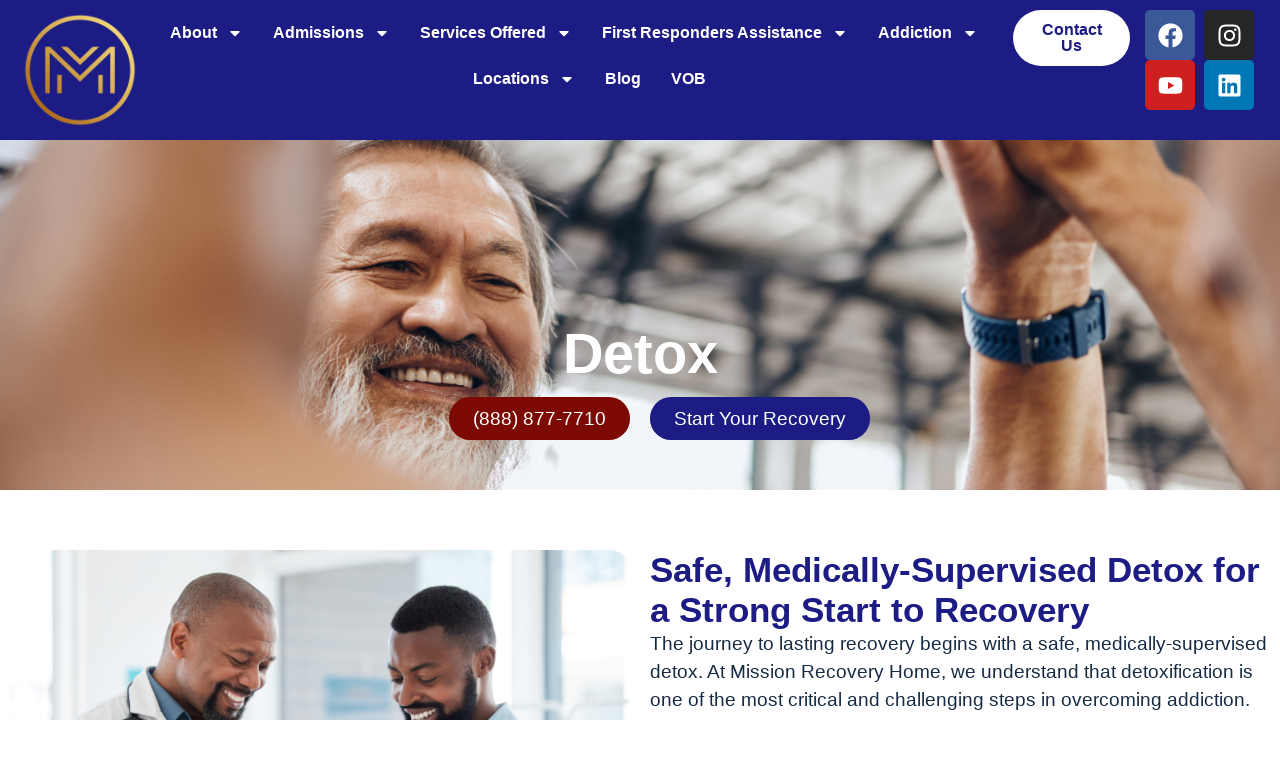

--- FILE ---
content_type: text/html; charset=UTF-8
request_url: https://missionrecoveryhome.com/detox/
body_size: 34641
content:
<!doctype html>
<html lang="en-US" prefix="og: https://ogp.me/ns#">
<head>
	<meta charset="UTF-8">
	<meta name="viewport" content="width=device-width, initial-scale=1">
	<link rel="profile" href="https://gmpg.org/xfn/11">
	
<!-- Search Engine Optimization by Rank Math - https://rankmath.com/ -->
<title>Medically Supervised Drug &amp; Alcohol Detox | Mission Recovery Home</title>
<meta name="description" content="Safe, medically-supervised detox for alcohol, opioids, and drug addiction. Mission Recovery Home provides 24/7 care and medication-assisted treatment."/>
<meta name="robots" content="follow, index, max-snippet:-1, max-video-preview:-1, max-image-preview:large"/>
<link rel="canonical" href="https://missionrecoveryhome.com/detox/" />
<meta property="og:locale" content="en_US" />
<meta property="og:type" content="article" />
<meta property="og:title" content="Medically Supervised Drug &amp; Alcohol Detox | Mission Recovery Home" />
<meta property="og:description" content="Safe, medically-supervised detox for alcohol, opioids, and drug addiction. Mission Recovery Home provides 24/7 care and medication-assisted treatment." />
<meta property="og:url" content="https://missionrecoveryhome.com/detox/" />
<meta property="og:site_name" content="Mission Recovery Home - Additions &amp; Rehab" />
<meta property="article:publisher" content="https://www.facebook.com/missionrecoveryhome/" />
<meta property="og:updated_time" content="2025-05-08T03:42:30-04:00" />
<meta property="og:image" content="https://missionrecoveryhome.com/wp-content/uploads/2025/05/Safe-Medically-Supervised-Detox-for-a-Strong-Start-to-Recovery.jpg" />
<meta property="og:image:secure_url" content="https://missionrecoveryhome.com/wp-content/uploads/2025/05/Safe-Medically-Supervised-Detox-for-a-Strong-Start-to-Recovery.jpg" />
<meta property="og:image:width" content="640" />
<meta property="og:image:height" content="520" />
<meta property="og:image:alt" content="Safe, Medically-Supervised Detox for a Strong Start to Recovery" />
<meta property="og:image:type" content="image/jpeg" />
<meta property="article:published_time" content="2025-02-17T05:19:07-04:00" />
<meta property="article:modified_time" content="2025-05-08T03:42:30-04:00" />
<meta name="twitter:card" content="summary_large_image" />
<meta name="twitter:title" content="Medically Supervised Drug &amp; Alcohol Detox | Mission Recovery Home" />
<meta name="twitter:description" content="Safe, medically-supervised detox for alcohol, opioids, and drug addiction. Mission Recovery Home provides 24/7 care and medication-assisted treatment." />
<meta name="twitter:image" content="https://missionrecoveryhome.com/wp-content/uploads/2025/05/Safe-Medically-Supervised-Detox-for-a-Strong-Start-to-Recovery.jpg" />
<meta name="twitter:label1" content="Time to read" />
<meta name="twitter:data1" content="5 minutes" />
<script type="application/ld+json" class="rank-math-schema">{"@context":"https://schema.org","@graph":[{"@type":["Person","Organization"],"@id":"https://missionrecoveryhome.com/#person","name":"Mission Recovery Home","sameAs":["https://www.facebook.com/missionrecoveryhome/","https://business.google.com/n/10947264024691209729/profile?fid=3541519978567709861","https://business.google.com/n/15662448472706534220/profile?fid=17594393408859221323"],"logo":{"@type":"ImageObject","@id":"https://missionrecoveryhome.com/#logo","url":"https://missionrecoveryhome.com/wp-content/uploads/2024/01/MISSION_RECOVERY-1.png","contentUrl":"https://missionrecoveryhome.com/wp-content/uploads/2024/01/MISSION_RECOVERY-1.png","caption":"Mission Recovery Home - Additions &amp; Rehab","inLanguage":"en-US","width":"899","height":"278"},"image":{"@type":"ImageObject","@id":"https://missionrecoveryhome.com/#logo","url":"https://missionrecoveryhome.com/wp-content/uploads/2024/01/MISSION_RECOVERY-1.png","contentUrl":"https://missionrecoveryhome.com/wp-content/uploads/2024/01/MISSION_RECOVERY-1.png","caption":"Mission Recovery Home - Additions &amp; Rehab","inLanguage":"en-US","width":"899","height":"278"}},{"@type":"WebSite","@id":"https://missionrecoveryhome.com/#website","url":"https://missionrecoveryhome.com","name":"Mission Recovery Home - Additions &amp; Rehab","alternateName":"Mission Recovery Home","publisher":{"@id":"https://missionrecoveryhome.com/#person"},"inLanguage":"en-US"},{"@type":"ImageObject","@id":"https://missionrecoveryhome.com/wp-content/uploads/2025/05/Safe-Medically-Supervised-Detox-for-a-Strong-Start-to-Recovery.jpg","url":"https://missionrecoveryhome.com/wp-content/uploads/2025/05/Safe-Medically-Supervised-Detox-for-a-Strong-Start-to-Recovery.jpg","width":"200","height":"200","inLanguage":"en-US"},{"@type":"BreadcrumbList","@id":"https://missionrecoveryhome.com/detox/#breadcrumb","itemListElement":[{"@type":"ListItem","position":"1","item":{"@id":"https://missionrecoveryhome.com","name":"Home"}},{"@type":"ListItem","position":"2","item":{"@id":"https://missionrecoveryhome.com/detox/","name":"Detox"}}]},{"@type":"WebPage","@id":"https://missionrecoveryhome.com/detox/#webpage","url":"https://missionrecoveryhome.com/detox/","name":"Medically Supervised Drug &amp; Alcohol Detox | Mission Recovery Home","datePublished":"2025-02-17T05:19:07-04:00","dateModified":"2025-05-08T03:42:30-04:00","isPartOf":{"@id":"https://missionrecoveryhome.com/#website"},"primaryImageOfPage":{"@id":"https://missionrecoveryhome.com/wp-content/uploads/2025/05/Safe-Medically-Supervised-Detox-for-a-Strong-Start-to-Recovery.jpg"},"inLanguage":"en-US","breadcrumb":{"@id":"https://missionrecoveryhome.com/detox/#breadcrumb"}},{"@type":"Person","@id":"https://missionrecoveryhome.com/detox/#author","name":"Lee Black","image":{"@type":"ImageObject","@id":"https://secure.gravatar.com/avatar/2f9826ac89b40c0801b189e6ab5746db7d29fa47c72bb0d17b73459bfd6c2262?s=96&amp;d=mm&amp;r=g","url":"https://secure.gravatar.com/avatar/2f9826ac89b40c0801b189e6ab5746db7d29fa47c72bb0d17b73459bfd6c2262?s=96&amp;d=mm&amp;r=g","caption":"Lee Black","inLanguage":"en-US"},"sameAs":["https://www.antillesdigitalmedia.com"]},{"@type":"Article","headline":"Medically Supervised Drug &amp; Alcohol Detox | Mission Recovery Home","keywords":"Detox","datePublished":"2025-02-17T05:19:07-04:00","dateModified":"2025-05-08T03:42:30-04:00","author":{"@id":"https://missionrecoveryhome.com/detox/#author","name":"Lee Black"},"publisher":{"@id":"https://missionrecoveryhome.com/#person"},"description":"Safe, medically-supervised detox for alcohol, opioids, and drug addiction. Mission Recovery Home provides 24/7 care and medication-assisted treatment.","name":"Medically Supervised Drug &amp; Alcohol Detox | Mission Recovery Home","@id":"https://missionrecoveryhome.com/detox/#richSnippet","isPartOf":{"@id":"https://missionrecoveryhome.com/detox/#webpage"},"image":{"@id":"https://missionrecoveryhome.com/wp-content/uploads/2025/05/Safe-Medically-Supervised-Detox-for-a-Strong-Start-to-Recovery.jpg"},"inLanguage":"en-US","mainEntityOfPage":{"@id":"https://missionrecoveryhome.com/detox/#webpage"}}]}</script>
<!-- /Rank Math WordPress SEO plugin -->

<link rel='dns-prefetch' href='//js.hs-scripts.com' />
<link rel='dns-prefetch' href='//www.googletagmanager.com' />
<link rel="alternate" type="application/rss+xml" title="Mission Recovery Home &raquo; Feed" href="https://missionrecoveryhome.com/feed/" />
<link rel="alternate" type="application/rss+xml" title="Mission Recovery Home &raquo; Comments Feed" href="https://missionrecoveryhome.com/comments/feed/" />
<link rel="alternate" title="oEmbed (JSON)" type="application/json+oembed" href="https://missionrecoveryhome.com/wp-json/oembed/1.0/embed?url=https%3A%2F%2Fmissionrecoveryhome.com%2Fdetox%2F" />
<link rel="alternate" title="oEmbed (XML)" type="text/xml+oembed" href="https://missionrecoveryhome.com/wp-json/oembed/1.0/embed?url=https%3A%2F%2Fmissionrecoveryhome.com%2Fdetox%2F&#038;format=xml" />
<style id='wp-img-auto-sizes-contain-inline-css'>
img:is([sizes=auto i],[sizes^="auto," i]){contain-intrinsic-size:3000px 1500px}
/*# sourceURL=wp-img-auto-sizes-contain-inline-css */
</style>
<style id='wp-emoji-styles-inline-css'>

	img.wp-smiley, img.emoji {
		display: inline !important;
		border: none !important;
		box-shadow: none !important;
		height: 1em !important;
		width: 1em !important;
		margin: 0 0.07em !important;
		vertical-align: -0.1em !important;
		background: none !important;
		padding: 0 !important;
	}
/*# sourceURL=wp-emoji-styles-inline-css */
</style>
<style id='global-styles-inline-css'>
:root{--wp--preset--aspect-ratio--square: 1;--wp--preset--aspect-ratio--4-3: 4/3;--wp--preset--aspect-ratio--3-4: 3/4;--wp--preset--aspect-ratio--3-2: 3/2;--wp--preset--aspect-ratio--2-3: 2/3;--wp--preset--aspect-ratio--16-9: 16/9;--wp--preset--aspect-ratio--9-16: 9/16;--wp--preset--color--black: #000000;--wp--preset--color--cyan-bluish-gray: #abb8c3;--wp--preset--color--white: #ffffff;--wp--preset--color--pale-pink: #f78da7;--wp--preset--color--vivid-red: #cf2e2e;--wp--preset--color--luminous-vivid-orange: #ff6900;--wp--preset--color--luminous-vivid-amber: #fcb900;--wp--preset--color--light-green-cyan: #7bdcb5;--wp--preset--color--vivid-green-cyan: #00d084;--wp--preset--color--pale-cyan-blue: #8ed1fc;--wp--preset--color--vivid-cyan-blue: #0693e3;--wp--preset--color--vivid-purple: #9b51e0;--wp--preset--gradient--vivid-cyan-blue-to-vivid-purple: linear-gradient(135deg,rgb(6,147,227) 0%,rgb(155,81,224) 100%);--wp--preset--gradient--light-green-cyan-to-vivid-green-cyan: linear-gradient(135deg,rgb(122,220,180) 0%,rgb(0,208,130) 100%);--wp--preset--gradient--luminous-vivid-amber-to-luminous-vivid-orange: linear-gradient(135deg,rgb(252,185,0) 0%,rgb(255,105,0) 100%);--wp--preset--gradient--luminous-vivid-orange-to-vivid-red: linear-gradient(135deg,rgb(255,105,0) 0%,rgb(207,46,46) 100%);--wp--preset--gradient--very-light-gray-to-cyan-bluish-gray: linear-gradient(135deg,rgb(238,238,238) 0%,rgb(169,184,195) 100%);--wp--preset--gradient--cool-to-warm-spectrum: linear-gradient(135deg,rgb(74,234,220) 0%,rgb(151,120,209) 20%,rgb(207,42,186) 40%,rgb(238,44,130) 60%,rgb(251,105,98) 80%,rgb(254,248,76) 100%);--wp--preset--gradient--blush-light-purple: linear-gradient(135deg,rgb(255,206,236) 0%,rgb(152,150,240) 100%);--wp--preset--gradient--blush-bordeaux: linear-gradient(135deg,rgb(254,205,165) 0%,rgb(254,45,45) 50%,rgb(107,0,62) 100%);--wp--preset--gradient--luminous-dusk: linear-gradient(135deg,rgb(255,203,112) 0%,rgb(199,81,192) 50%,rgb(65,88,208) 100%);--wp--preset--gradient--pale-ocean: linear-gradient(135deg,rgb(255,245,203) 0%,rgb(182,227,212) 50%,rgb(51,167,181) 100%);--wp--preset--gradient--electric-grass: linear-gradient(135deg,rgb(202,248,128) 0%,rgb(113,206,126) 100%);--wp--preset--gradient--midnight: linear-gradient(135deg,rgb(2,3,129) 0%,rgb(40,116,252) 100%);--wp--preset--font-size--small: 13px;--wp--preset--font-size--medium: 20px;--wp--preset--font-size--large: 36px;--wp--preset--font-size--x-large: 42px;--wp--preset--spacing--20: 0.44rem;--wp--preset--spacing--30: 0.67rem;--wp--preset--spacing--40: 1rem;--wp--preset--spacing--50: 1.5rem;--wp--preset--spacing--60: 2.25rem;--wp--preset--spacing--70: 3.38rem;--wp--preset--spacing--80: 5.06rem;--wp--preset--shadow--natural: 6px 6px 9px rgba(0, 0, 0, 0.2);--wp--preset--shadow--deep: 12px 12px 50px rgba(0, 0, 0, 0.4);--wp--preset--shadow--sharp: 6px 6px 0px rgba(0, 0, 0, 0.2);--wp--preset--shadow--outlined: 6px 6px 0px -3px rgb(255, 255, 255), 6px 6px rgb(0, 0, 0);--wp--preset--shadow--crisp: 6px 6px 0px rgb(0, 0, 0);}:root { --wp--style--global--content-size: 800px;--wp--style--global--wide-size: 1200px; }:where(body) { margin: 0; }.wp-site-blocks > .alignleft { float: left; margin-right: 2em; }.wp-site-blocks > .alignright { float: right; margin-left: 2em; }.wp-site-blocks > .aligncenter { justify-content: center; margin-left: auto; margin-right: auto; }:where(.wp-site-blocks) > * { margin-block-start: 24px; margin-block-end: 0; }:where(.wp-site-blocks) > :first-child { margin-block-start: 0; }:where(.wp-site-blocks) > :last-child { margin-block-end: 0; }:root { --wp--style--block-gap: 24px; }:root :where(.is-layout-flow) > :first-child{margin-block-start: 0;}:root :where(.is-layout-flow) > :last-child{margin-block-end: 0;}:root :where(.is-layout-flow) > *{margin-block-start: 24px;margin-block-end: 0;}:root :where(.is-layout-constrained) > :first-child{margin-block-start: 0;}:root :where(.is-layout-constrained) > :last-child{margin-block-end: 0;}:root :where(.is-layout-constrained) > *{margin-block-start: 24px;margin-block-end: 0;}:root :where(.is-layout-flex){gap: 24px;}:root :where(.is-layout-grid){gap: 24px;}.is-layout-flow > .alignleft{float: left;margin-inline-start: 0;margin-inline-end: 2em;}.is-layout-flow > .alignright{float: right;margin-inline-start: 2em;margin-inline-end: 0;}.is-layout-flow > .aligncenter{margin-left: auto !important;margin-right: auto !important;}.is-layout-constrained > .alignleft{float: left;margin-inline-start: 0;margin-inline-end: 2em;}.is-layout-constrained > .alignright{float: right;margin-inline-start: 2em;margin-inline-end: 0;}.is-layout-constrained > .aligncenter{margin-left: auto !important;margin-right: auto !important;}.is-layout-constrained > :where(:not(.alignleft):not(.alignright):not(.alignfull)){max-width: var(--wp--style--global--content-size);margin-left: auto !important;margin-right: auto !important;}.is-layout-constrained > .alignwide{max-width: var(--wp--style--global--wide-size);}body .is-layout-flex{display: flex;}.is-layout-flex{flex-wrap: wrap;align-items: center;}.is-layout-flex > :is(*, div){margin: 0;}body .is-layout-grid{display: grid;}.is-layout-grid > :is(*, div){margin: 0;}body{padding-top: 0px;padding-right: 0px;padding-bottom: 0px;padding-left: 0px;}a:where(:not(.wp-element-button)){text-decoration: underline;}:root :where(.wp-element-button, .wp-block-button__link){background-color: #32373c;border-width: 0;color: #fff;font-family: inherit;font-size: inherit;font-style: inherit;font-weight: inherit;letter-spacing: inherit;line-height: inherit;padding-top: calc(0.667em + 2px);padding-right: calc(1.333em + 2px);padding-bottom: calc(0.667em + 2px);padding-left: calc(1.333em + 2px);text-decoration: none;text-transform: inherit;}.has-black-color{color: var(--wp--preset--color--black) !important;}.has-cyan-bluish-gray-color{color: var(--wp--preset--color--cyan-bluish-gray) !important;}.has-white-color{color: var(--wp--preset--color--white) !important;}.has-pale-pink-color{color: var(--wp--preset--color--pale-pink) !important;}.has-vivid-red-color{color: var(--wp--preset--color--vivid-red) !important;}.has-luminous-vivid-orange-color{color: var(--wp--preset--color--luminous-vivid-orange) !important;}.has-luminous-vivid-amber-color{color: var(--wp--preset--color--luminous-vivid-amber) !important;}.has-light-green-cyan-color{color: var(--wp--preset--color--light-green-cyan) !important;}.has-vivid-green-cyan-color{color: var(--wp--preset--color--vivid-green-cyan) !important;}.has-pale-cyan-blue-color{color: var(--wp--preset--color--pale-cyan-blue) !important;}.has-vivid-cyan-blue-color{color: var(--wp--preset--color--vivid-cyan-blue) !important;}.has-vivid-purple-color{color: var(--wp--preset--color--vivid-purple) !important;}.has-black-background-color{background-color: var(--wp--preset--color--black) !important;}.has-cyan-bluish-gray-background-color{background-color: var(--wp--preset--color--cyan-bluish-gray) !important;}.has-white-background-color{background-color: var(--wp--preset--color--white) !important;}.has-pale-pink-background-color{background-color: var(--wp--preset--color--pale-pink) !important;}.has-vivid-red-background-color{background-color: var(--wp--preset--color--vivid-red) !important;}.has-luminous-vivid-orange-background-color{background-color: var(--wp--preset--color--luminous-vivid-orange) !important;}.has-luminous-vivid-amber-background-color{background-color: var(--wp--preset--color--luminous-vivid-amber) !important;}.has-light-green-cyan-background-color{background-color: var(--wp--preset--color--light-green-cyan) !important;}.has-vivid-green-cyan-background-color{background-color: var(--wp--preset--color--vivid-green-cyan) !important;}.has-pale-cyan-blue-background-color{background-color: var(--wp--preset--color--pale-cyan-blue) !important;}.has-vivid-cyan-blue-background-color{background-color: var(--wp--preset--color--vivid-cyan-blue) !important;}.has-vivid-purple-background-color{background-color: var(--wp--preset--color--vivid-purple) !important;}.has-black-border-color{border-color: var(--wp--preset--color--black) !important;}.has-cyan-bluish-gray-border-color{border-color: var(--wp--preset--color--cyan-bluish-gray) !important;}.has-white-border-color{border-color: var(--wp--preset--color--white) !important;}.has-pale-pink-border-color{border-color: var(--wp--preset--color--pale-pink) !important;}.has-vivid-red-border-color{border-color: var(--wp--preset--color--vivid-red) !important;}.has-luminous-vivid-orange-border-color{border-color: var(--wp--preset--color--luminous-vivid-orange) !important;}.has-luminous-vivid-amber-border-color{border-color: var(--wp--preset--color--luminous-vivid-amber) !important;}.has-light-green-cyan-border-color{border-color: var(--wp--preset--color--light-green-cyan) !important;}.has-vivid-green-cyan-border-color{border-color: var(--wp--preset--color--vivid-green-cyan) !important;}.has-pale-cyan-blue-border-color{border-color: var(--wp--preset--color--pale-cyan-blue) !important;}.has-vivid-cyan-blue-border-color{border-color: var(--wp--preset--color--vivid-cyan-blue) !important;}.has-vivid-purple-border-color{border-color: var(--wp--preset--color--vivid-purple) !important;}.has-vivid-cyan-blue-to-vivid-purple-gradient-background{background: var(--wp--preset--gradient--vivid-cyan-blue-to-vivid-purple) !important;}.has-light-green-cyan-to-vivid-green-cyan-gradient-background{background: var(--wp--preset--gradient--light-green-cyan-to-vivid-green-cyan) !important;}.has-luminous-vivid-amber-to-luminous-vivid-orange-gradient-background{background: var(--wp--preset--gradient--luminous-vivid-amber-to-luminous-vivid-orange) !important;}.has-luminous-vivid-orange-to-vivid-red-gradient-background{background: var(--wp--preset--gradient--luminous-vivid-orange-to-vivid-red) !important;}.has-very-light-gray-to-cyan-bluish-gray-gradient-background{background: var(--wp--preset--gradient--very-light-gray-to-cyan-bluish-gray) !important;}.has-cool-to-warm-spectrum-gradient-background{background: var(--wp--preset--gradient--cool-to-warm-spectrum) !important;}.has-blush-light-purple-gradient-background{background: var(--wp--preset--gradient--blush-light-purple) !important;}.has-blush-bordeaux-gradient-background{background: var(--wp--preset--gradient--blush-bordeaux) !important;}.has-luminous-dusk-gradient-background{background: var(--wp--preset--gradient--luminous-dusk) !important;}.has-pale-ocean-gradient-background{background: var(--wp--preset--gradient--pale-ocean) !important;}.has-electric-grass-gradient-background{background: var(--wp--preset--gradient--electric-grass) !important;}.has-midnight-gradient-background{background: var(--wp--preset--gradient--midnight) !important;}.has-small-font-size{font-size: var(--wp--preset--font-size--small) !important;}.has-medium-font-size{font-size: var(--wp--preset--font-size--medium) !important;}.has-large-font-size{font-size: var(--wp--preset--font-size--large) !important;}.has-x-large-font-size{font-size: var(--wp--preset--font-size--x-large) !important;}
:root :where(.wp-block-pullquote){font-size: 1.5em;line-height: 1.6;}
/*# sourceURL=global-styles-inline-css */
</style>
<link rel='stylesheet' id='hello-elementor-css' href='https://missionrecoveryhome.com/wp-content/themes/hello-elementor/assets/css/reset.css?ver=3.4.6' media='all' />
<link rel='stylesheet' id='hello-elementor-theme-style-css' href='https://missionrecoveryhome.com/wp-content/themes/hello-elementor/assets/css/theme.css?ver=3.4.6' media='all' />
<link rel='stylesheet' id='hello-elementor-header-footer-css' href='https://missionrecoveryhome.com/wp-content/themes/hello-elementor/assets/css/header-footer.css?ver=3.4.6' media='all' />
<link rel='stylesheet' id='elementor-frontend-css' href='https://missionrecoveryhome.com/wp-content/plugins/elementor/assets/css/frontend.min.css?ver=3.34.3' media='all' />
<link rel='stylesheet' id='elementor-post-6-css' href='https://missionrecoveryhome.com/wp-content/uploads/elementor/css/post-6.css?ver=1769461052' media='all' />
<link rel='stylesheet' id='widget-image-css' href='https://missionrecoveryhome.com/wp-content/plugins/elementor/assets/css/widget-image.min.css?ver=3.34.3' media='all' />
<link rel='stylesheet' id='widget-nav-menu-css' href='https://missionrecoveryhome.com/wp-content/plugins/elementor-pro/assets/css/widget-nav-menu.min.css?ver=3.34.2' media='all' />
<link rel='stylesheet' id='widget-social-icons-css' href='https://missionrecoveryhome.com/wp-content/plugins/elementor/assets/css/widget-social-icons.min.css?ver=3.34.3' media='all' />
<link rel='stylesheet' id='e-apple-webkit-css' href='https://missionrecoveryhome.com/wp-content/plugins/elementor/assets/css/conditionals/apple-webkit.min.css?ver=3.34.3' media='all' />
<link rel='stylesheet' id='widget-icon-list-css' href='https://missionrecoveryhome.com/wp-content/plugins/elementor/assets/css/widget-icon-list.min.css?ver=3.34.3' media='all' />
<link rel='stylesheet' id='widget-heading-css' href='https://missionrecoveryhome.com/wp-content/plugins/elementor/assets/css/widget-heading.min.css?ver=3.34.3' media='all' />
<link rel='stylesheet' id='widget-google_maps-css' href='https://missionrecoveryhome.com/wp-content/plugins/elementor/assets/css/widget-google_maps.min.css?ver=3.34.3' media='all' />
<link rel='stylesheet' id='widget-icon-box-css' href='https://missionrecoveryhome.com/wp-content/plugins/elementor/assets/css/widget-icon-box.min.css?ver=3.34.3' media='all' />
<link rel='stylesheet' id='widget-nested-accordion-css' href='https://missionrecoveryhome.com/wp-content/plugins/elementor/assets/css/widget-nested-accordion.min.css?ver=3.34.3' media='all' />
<link rel='stylesheet' id='elementor-post-2937-css' href='https://missionrecoveryhome.com/wp-content/uploads/elementor/css/post-2937.css?ver=1769464376' media='all' />
<link rel='stylesheet' id='elementor-post-2810-css' href='https://missionrecoveryhome.com/wp-content/uploads/elementor/css/post-2810.css?ver=1769461053' media='all' />
<link rel='stylesheet' id='elementor-post-2831-css' href='https://missionrecoveryhome.com/wp-content/uploads/elementor/css/post-2831.css?ver=1769461053' media='all' />
<link rel='stylesheet' id='mrh-style-css' href='https://missionrecoveryhome.com/wp-content/themes/missionrecoveryhome/style.css?ver=2.0.0' media='all' />
<link rel='stylesheet' id='elementor-gf-local-poppins-css' href='https://missionrecoveryhome.com/wp-content/uploads/elementor/google-fonts/css/poppins.css?ver=1739518234' media='all' />
<link rel='stylesheet' id='elementor-gf-local-nunitosans-css' href='https://missionrecoveryhome.com/wp-content/uploads/elementor/google-fonts/css/nunitosans.css?ver=1739518260' media='all' />
<link rel='stylesheet' id='elementor-gf-local-playfairdisplay-css' href='https://missionrecoveryhome.com/wp-content/uploads/elementor/google-fonts/css/playfairdisplay.css?ver=1742236521' media='all' />
<script src="https://missionrecoveryhome.com/wp-includes/js/jquery/jquery.min.js?ver=3.7.1" id="jquery-core-js"></script>
<script src="https://missionrecoveryhome.com/wp-includes/js/jquery/jquery-migrate.min.js?ver=3.4.1" id="jquery-migrate-js"></script>

<!-- Google tag (gtag.js) snippet added by Site Kit -->
<!-- Google Analytics snippet added by Site Kit -->
<script src="https://www.googletagmanager.com/gtag/js?id=GT-NMKKWVLK" id="google_gtagjs-js" async></script>
<script id="google_gtagjs-js-after">
window.dataLayer = window.dataLayer || [];function gtag(){dataLayer.push(arguments);}
gtag("set","linker",{"domains":["missionrecoveryhome.com"]});
gtag("js", new Date());
gtag("set", "developer_id.dZTNiMT", true);
gtag("config", "GT-NMKKWVLK");
//# sourceURL=google_gtagjs-js-after
</script>
<link rel="https://api.w.org/" href="https://missionrecoveryhome.com/wp-json/" /><link rel="alternate" title="JSON" type="application/json" href="https://missionrecoveryhome.com/wp-json/wp/v2/pages/2937" /><link rel="EditURI" type="application/rsd+xml" title="RSD" href="https://missionrecoveryhome.com/xmlrpc.php?rsd" />
<meta name="generator" content="WordPress 6.9" />
<link rel='shortlink' href='https://missionrecoveryhome.com/?p=2937' />
<meta name="generator" content="Site Kit by Google 1.170.0" />			<!-- DO NOT COPY THIS SNIPPET! Start of Page Analytics Tracking for HubSpot WordPress plugin v11.3.37-->
			<script class="hsq-set-content-id" data-content-id="standard-page">
				var _hsq = _hsq || [];
				_hsq.push(["setContentType", "standard-page"]);
			</script>
			<!-- DO NOT COPY THIS SNIPPET! End of Page Analytics Tracking for HubSpot WordPress plugin -->
			<meta name="generator" content="Elementor 3.34.3; features: e_font_icon_svg, additional_custom_breakpoints; settings: css_print_method-external, google_font-enabled, font_display-swap">
<meta name="msvalidate.01" content="B37FF53679FB8F0A4469B37A7CB6B7ED" />
			<style>
				.e-con.e-parent:nth-of-type(n+4):not(.e-lazyloaded):not(.e-no-lazyload),
				.e-con.e-parent:nth-of-type(n+4):not(.e-lazyloaded):not(.e-no-lazyload) * {
					background-image: none !important;
				}
				@media screen and (max-height: 1024px) {
					.e-con.e-parent:nth-of-type(n+3):not(.e-lazyloaded):not(.e-no-lazyload),
					.e-con.e-parent:nth-of-type(n+3):not(.e-lazyloaded):not(.e-no-lazyload) * {
						background-image: none !important;
					}
				}
				@media screen and (max-height: 640px) {
					.e-con.e-parent:nth-of-type(n+2):not(.e-lazyloaded):not(.e-no-lazyload),
					.e-con.e-parent:nth-of-type(n+2):not(.e-lazyloaded):not(.e-no-lazyload) * {
						background-image: none !important;
					}
				}
			</style>
			<link rel="icon" href="https://missionrecoveryhome.com/wp-content/uploads/2025/01/cropped-MRM-Logo-32x32.png" sizes="32x32" />
<link rel="icon" href="https://missionrecoveryhome.com/wp-content/uploads/2025/01/cropped-MRM-Logo-192x192.png" sizes="192x192" />
<link rel="apple-touch-icon" href="https://missionrecoveryhome.com/wp-content/uploads/2025/01/cropped-MRM-Logo-180x180.png" />
<meta name="msapplication-TileImage" content="https://missionrecoveryhome.com/wp-content/uploads/2025/01/cropped-MRM-Logo-270x270.png" />
</head>
<body class="wp-singular page-template-default page page-id-2937 wp-custom-logo wp-embed-responsive wp-theme-hello-elementor wp-child-theme-missionrecoveryhome hello-elementor-default elementor-default elementor-kit-6 elementor-page elementor-page-2937">


<a class="skip-link screen-reader-text" href="#content">Skip to content</a>

		<header data-elementor-type="header" data-elementor-id="2810" class="elementor elementor-2810 elementor-location-header" data-elementor-post-type="elementor_library">
			<div class="elementor-element elementor-element-4c47c34 e-flex e-con-boxed e-con e-parent" data-id="4c47c34" data-element_type="container" data-settings="{&quot;background_background&quot;:&quot;classic&quot;}">
					<div class="e-con-inner">
		<div class="elementor-element elementor-element-ee70ef0 e-con-full e-flex e-con e-child" data-id="ee70ef0" data-element_type="container">
				<div class="elementor-element elementor-element-7f154e8 elementor-widget elementor-widget-image" data-id="7f154e8" data-element_type="widget" data-widget_type="image.default">
				<div class="elementor-widget-container">
																<a href="https://missionrecoveryhome.com">
							<img fetchpriority="high" width="512" height="512" src="https://missionrecoveryhome.com/wp-content/uploads/2025/02/Mission-Recovery-Center.png" class="attachment-full size-full wp-image-3052" alt="Mission Recovery Treatment Center" srcset="https://missionrecoveryhome.com/wp-content/uploads/2025/02/Mission-Recovery-Center.png 512w, https://missionrecoveryhome.com/wp-content/uploads/2025/02/Mission-Recovery-Center-300x300.png 300w, https://missionrecoveryhome.com/wp-content/uploads/2025/02/Mission-Recovery-Center-150x150.png 150w" sizes="(max-width: 512px) 100vw, 512px" />								</a>
															</div>
				</div>
				</div>
		<div class="elementor-element elementor-element-c4d5b6c e-con-full e-flex e-con e-child" data-id="c4d5b6c" data-element_type="container">
				<div class="elementor-element elementor-element-106ef83 elementor-widget__width-initial elementor-nav-menu__align-center elementor-nav-menu--stretch elementor-nav-menu--dropdown-tablet elementor-nav-menu__text-align-aside elementor-nav-menu--toggle elementor-nav-menu--burger elementor-widget elementor-widget-nav-menu" data-id="106ef83" data-element_type="widget" data-settings="{&quot;full_width&quot;:&quot;stretch&quot;,&quot;layout&quot;:&quot;horizontal&quot;,&quot;submenu_icon&quot;:{&quot;value&quot;:&quot;&lt;svg aria-hidden=\&quot;true\&quot; class=\&quot;e-font-icon-svg e-fas-caret-down\&quot; viewBox=\&quot;0 0 320 512\&quot; xmlns=\&quot;http:\/\/www.w3.org\/2000\/svg\&quot;&gt;&lt;path d=\&quot;M31.3 192h257.3c17.8 0 26.7 21.5 14.1 34.1L174.1 354.8c-7.8 7.8-20.5 7.8-28.3 0L17.2 226.1C4.6 213.5 13.5 192 31.3 192z\&quot;&gt;&lt;\/path&gt;&lt;\/svg&gt;&quot;,&quot;library&quot;:&quot;fa-solid&quot;},&quot;toggle&quot;:&quot;burger&quot;}" data-widget_type="nav-menu.default">
				<div class="elementor-widget-container">
								<nav aria-label="Menu" class="elementor-nav-menu--main elementor-nav-menu__container elementor-nav-menu--layout-horizontal e--pointer-underline e--animation-fade">
				<ul id="menu-1-106ef83" class="elementor-nav-menu"><li class="menu-item menu-item-type-post_type menu-item-object-page menu-item-has-children menu-item-2992"><a href="https://missionrecoveryhome.com/about/" class="elementor-item">About</a>
<ul class="sub-menu elementor-nav-menu--dropdown">
	<li class="menu-item menu-item-type-post_type menu-item-object-page menu-item-3014"><a href="https://missionrecoveryhome.com/our-dedicated-team/" class="elementor-sub-item">Our Dedicated Team</a></li>
</ul>
</li>
<li class="menu-item menu-item-type-post_type menu-item-object-page menu-item-has-children menu-item-2994"><a href="https://missionrecoveryhome.com/admissions/" class="elementor-item">Admissions</a>
<ul class="sub-menu elementor-nav-menu--dropdown">
	<li class="menu-item menu-item-type-post_type menu-item-object-page menu-item-3025"><a href="https://missionrecoveryhome.com/where-to-start/" class="elementor-sub-item">Where to start</a></li>
	<li class="menu-item menu-item-type-post_type menu-item-object-page menu-item-3024"><a href="https://missionrecoveryhome.com/what-to-bring/" class="elementor-sub-item">What to bring</a></li>
</ul>
</li>
<li class="menu-item menu-item-type-post_type menu-item-object-page current-menu-ancestor current-menu-parent current_page_parent current_page_ancestor menu-item-has-children menu-item-3017"><a href="https://missionrecoveryhome.com/services-offered/" class="elementor-item">Services Offered</a>
<ul class="sub-menu elementor-nav-menu--dropdown">
	<li class="menu-item menu-item-type-post_type menu-item-object-page menu-item-3006"><a href="https://missionrecoveryhome.com/interventions/" class="elementor-sub-item">Interventions</a></li>
	<li class="menu-item menu-item-type-post_type menu-item-object-page current-menu-item page_item page-item-2937 current_page_item menu-item-2999"><a href="https://missionrecoveryhome.com/detox/" aria-current="page" class="elementor-sub-item elementor-item-active">Detox</a></li>
	<li class="menu-item menu-item-type-post_type menu-item-object-page menu-item-3005"><a href="https://missionrecoveryhome.com/inpatient/" class="elementor-sub-item">Inpatient</a></li>
	<li class="menu-item menu-item-type-post_type menu-item-object-page menu-item-3015"><a href="https://missionrecoveryhome.com/outpatient/" class="elementor-sub-item">Outpatient</a></li>
	<li class="menu-item menu-item-type-post_type menu-item-object-page menu-item-3022"><a href="https://missionrecoveryhome.com/transitional-living/" class="elementor-sub-item">Transitional Living</a></li>
	<li class="menu-item menu-item-type-post_type menu-item-object-page menu-item-3002"><a href="https://missionrecoveryhome.com/family-monitoring/" class="elementor-sub-item">Family Monitoring</a></li>
	<li class="menu-item menu-item-type-post_type menu-item-object-page menu-item-3021"><a href="https://missionrecoveryhome.com/tms/" class="elementor-sub-item">TMS</a></li>
</ul>
</li>
<li class="menu-item menu-item-type-post_type menu-item-object-page menu-item-has-children menu-item-3896"><a href="https://missionrecoveryhome.com/first-responders/" class="elementor-item">First Responders Assistance</a>
<ul class="sub-menu elementor-nav-menu--dropdown">
	<li class="menu-item menu-item-type-post_type menu-item-object-page menu-item-3900"><a href="https://missionrecoveryhome.com/police-officer-addiction-treatment/" class="elementor-sub-item">Police Officer Addiction Treatment</a></li>
	<li class="menu-item menu-item-type-post_type menu-item-object-page menu-item-3899"><a href="https://missionrecoveryhome.com/firefighter-addiction-treatment/" class="elementor-sub-item">Firefighter Addiction Treatment</a></li>
	<li class="menu-item menu-item-type-post_type menu-item-object-page menu-item-3898"><a href="https://missionrecoveryhome.com/emt-paramedic-addiction-treatment/" class="elementor-sub-item">EMT &amp; Paramedic Addiction Treatment</a></li>
	<li class="menu-item menu-item-type-post_type menu-item-object-page menu-item-3897"><a href="https://missionrecoveryhome.com/military-veteran-addiction-treatment/" class="elementor-sub-item">Military &amp; Veteran Addiction Treatment</a></li>
</ul>
</li>
<li class="menu-item menu-item-type-post_type menu-item-object-page menu-item-has-children menu-item-2993"><a href="https://missionrecoveryhome.com/addiction/" class="elementor-item">Addiction</a>
<ul class="sub-menu elementor-nav-menu--dropdown">
	<li class="menu-item menu-item-type-post_type menu-item-object-page menu-item-2995"><a href="https://missionrecoveryhome.com/alcohol-addiction/" class="elementor-sub-item">Alcohol Addiction</a></li>
	<li class="menu-item menu-item-type-post_type menu-item-object-page menu-item-2997"><a href="https://missionrecoveryhome.com/cocaine/" class="elementor-sub-item">Cocaine</a></li>
	<li class="menu-item menu-item-type-post_type menu-item-object-page menu-item-3013"><a href="https://missionrecoveryhome.com/opioids/" class="elementor-sub-item">Opioids</a></li>
	<li class="menu-item menu-item-type-post_type menu-item-object-page menu-item-3019"><a href="https://missionrecoveryhome.com/steroids/" class="elementor-sub-item">Steroids</a></li>
	<li class="menu-item menu-item-type-post_type menu-item-object-page menu-item-3004"><a href="https://missionrecoveryhome.com/inhalants/" class="elementor-sub-item">Inhalants</a></li>
	<li class="menu-item menu-item-type-post_type menu-item-object-page menu-item-3020"><a href="https://missionrecoveryhome.com/stimulants/" class="elementor-sub-item">Stimulants</a></li>
	<li class="menu-item menu-item-type-post_type menu-item-object-page menu-item-3012"><a href="https://missionrecoveryhome.com/methamphetamine/" class="elementor-sub-item">Methamphetamine</a></li>
	<li class="menu-item menu-item-type-post_type menu-item-object-page menu-item-3000"><a href="https://missionrecoveryhome.com/drug-addiction/" class="elementor-sub-item">Drug Addiction</a></li>
	<li class="menu-item menu-item-type-post_type menu-item-object-page menu-item-3011"><a href="https://missionrecoveryhome.com/marijuana/" class="elementor-sub-item">Marijuana</a></li>
	<li class="menu-item menu-item-type-post_type menu-item-object-page menu-item-3773"><a href="https://missionrecoveryhome.com/heroin-addiction/" class="elementor-sub-item">Heroin Addiction</a></li>
	<li class="menu-item menu-item-type-post_type menu-item-object-page menu-item-3772"><a href="https://missionrecoveryhome.com/fentanyl/" class="elementor-sub-item">Fentanyl</a></li>
	<li class="menu-item menu-item-type-post_type menu-item-object-page menu-item-3771"><a href="https://missionrecoveryhome.com/benzodiazepine/" class="elementor-sub-item">Benzodiazepine</a></li>
	<li class="menu-item menu-item-type-post_type menu-item-object-page menu-item-3016"><a href="https://missionrecoveryhome.com/prescription-drugs/" class="elementor-sub-item">Prescription Drugs</a></li>
	<li class="menu-item menu-item-type-post_type menu-item-object-page menu-item-3010"><a href="https://missionrecoveryhome.com/lsd/" class="elementor-sub-item">LSD</a></li>
	<li class="menu-item menu-item-type-post_type menu-item-object-page menu-item-3001"><a href="https://missionrecoveryhome.com/ecstasy/" class="elementor-sub-item">Ecstasy</a></li>
	<li class="menu-item menu-item-type-post_type menu-item-object-page menu-item-3003"><a href="https://missionrecoveryhome.com/hallucinogens/" class="elementor-sub-item">Hallucinogens</a></li>
	<li class="menu-item menu-item-type-post_type menu-item-object-page menu-item-3018"><a href="https://missionrecoveryhome.com/spice-k2/" class="elementor-sub-item">Spice/K2</a></li>
</ul>
</li>
<li class="menu-item menu-item-type-post_type menu-item-object-page menu-item-has-children menu-item-3009"><a href="https://missionrecoveryhome.com/locations/" class="elementor-item">Locations</a>
<ul class="sub-menu elementor-nav-menu--dropdown">
	<li class="menu-item menu-item-type-post_type menu-item-object-page menu-item-3007"><a href="https://missionrecoveryhome.com/irvine/" class="elementor-sub-item">Irvine, CA</a></li>
	<li class="menu-item menu-item-type-post_type menu-item-object-page menu-item-3008"><a href="https://missionrecoveryhome.com/lake-forest-ca/" class="elementor-sub-item">Lake Forest, CA</a></li>
</ul>
</li>
<li class="menu-item menu-item-type-post_type menu-item-object-page menu-item-2996"><a href="https://missionrecoveryhome.com/blog/" class="elementor-item">Blog</a></li>
<li class="menu-item menu-item-type-post_type menu-item-object-page menu-item-3023"><a href="https://missionrecoveryhome.com/vob/" class="elementor-item">VOB</a></li>
</ul>			</nav>
					<div class="elementor-menu-toggle" role="button" tabindex="0" aria-label="Menu Toggle" aria-expanded="false">
			<svg aria-hidden="true" role="presentation" class="elementor-menu-toggle__icon--open e-font-icon-svg e-eicon-menu-bar" viewBox="0 0 1000 1000" xmlns="http://www.w3.org/2000/svg"><path d="M104 333H896C929 333 958 304 958 271S929 208 896 208H104C71 208 42 237 42 271S71 333 104 333ZM104 583H896C929 583 958 554 958 521S929 458 896 458H104C71 458 42 487 42 521S71 583 104 583ZM104 833H896C929 833 958 804 958 771S929 708 896 708H104C71 708 42 737 42 771S71 833 104 833Z"></path></svg><svg aria-hidden="true" role="presentation" class="elementor-menu-toggle__icon--close e-font-icon-svg e-eicon-close" viewBox="0 0 1000 1000" xmlns="http://www.w3.org/2000/svg"><path d="M742 167L500 408 258 167C246 154 233 150 217 150 196 150 179 158 167 167 154 179 150 196 150 212 150 229 154 242 171 254L408 500 167 742C138 771 138 800 167 829 196 858 225 858 254 829L496 587 738 829C750 842 767 846 783 846 800 846 817 842 829 829 842 817 846 804 846 783 846 767 842 750 829 737L588 500 833 258C863 229 863 200 833 171 804 137 775 137 742 167Z"></path></svg>		</div>
					<nav class="elementor-nav-menu--dropdown elementor-nav-menu__container" aria-hidden="true">
				<ul id="menu-2-106ef83" class="elementor-nav-menu"><li class="menu-item menu-item-type-post_type menu-item-object-page menu-item-has-children menu-item-2992"><a href="https://missionrecoveryhome.com/about/" class="elementor-item" tabindex="-1">About</a>
<ul class="sub-menu elementor-nav-menu--dropdown">
	<li class="menu-item menu-item-type-post_type menu-item-object-page menu-item-3014"><a href="https://missionrecoveryhome.com/our-dedicated-team/" class="elementor-sub-item" tabindex="-1">Our Dedicated Team</a></li>
</ul>
</li>
<li class="menu-item menu-item-type-post_type menu-item-object-page menu-item-has-children menu-item-2994"><a href="https://missionrecoveryhome.com/admissions/" class="elementor-item" tabindex="-1">Admissions</a>
<ul class="sub-menu elementor-nav-menu--dropdown">
	<li class="menu-item menu-item-type-post_type menu-item-object-page menu-item-3025"><a href="https://missionrecoveryhome.com/where-to-start/" class="elementor-sub-item" tabindex="-1">Where to start</a></li>
	<li class="menu-item menu-item-type-post_type menu-item-object-page menu-item-3024"><a href="https://missionrecoveryhome.com/what-to-bring/" class="elementor-sub-item" tabindex="-1">What to bring</a></li>
</ul>
</li>
<li class="menu-item menu-item-type-post_type menu-item-object-page current-menu-ancestor current-menu-parent current_page_parent current_page_ancestor menu-item-has-children menu-item-3017"><a href="https://missionrecoveryhome.com/services-offered/" class="elementor-item" tabindex="-1">Services Offered</a>
<ul class="sub-menu elementor-nav-menu--dropdown">
	<li class="menu-item menu-item-type-post_type menu-item-object-page menu-item-3006"><a href="https://missionrecoveryhome.com/interventions/" class="elementor-sub-item" tabindex="-1">Interventions</a></li>
	<li class="menu-item menu-item-type-post_type menu-item-object-page current-menu-item page_item page-item-2937 current_page_item menu-item-2999"><a href="https://missionrecoveryhome.com/detox/" aria-current="page" class="elementor-sub-item elementor-item-active" tabindex="-1">Detox</a></li>
	<li class="menu-item menu-item-type-post_type menu-item-object-page menu-item-3005"><a href="https://missionrecoveryhome.com/inpatient/" class="elementor-sub-item" tabindex="-1">Inpatient</a></li>
	<li class="menu-item menu-item-type-post_type menu-item-object-page menu-item-3015"><a href="https://missionrecoveryhome.com/outpatient/" class="elementor-sub-item" tabindex="-1">Outpatient</a></li>
	<li class="menu-item menu-item-type-post_type menu-item-object-page menu-item-3022"><a href="https://missionrecoveryhome.com/transitional-living/" class="elementor-sub-item" tabindex="-1">Transitional Living</a></li>
	<li class="menu-item menu-item-type-post_type menu-item-object-page menu-item-3002"><a href="https://missionrecoveryhome.com/family-monitoring/" class="elementor-sub-item" tabindex="-1">Family Monitoring</a></li>
	<li class="menu-item menu-item-type-post_type menu-item-object-page menu-item-3021"><a href="https://missionrecoveryhome.com/tms/" class="elementor-sub-item" tabindex="-1">TMS</a></li>
</ul>
</li>
<li class="menu-item menu-item-type-post_type menu-item-object-page menu-item-has-children menu-item-3896"><a href="https://missionrecoveryhome.com/first-responders/" class="elementor-item" tabindex="-1">First Responders Assistance</a>
<ul class="sub-menu elementor-nav-menu--dropdown">
	<li class="menu-item menu-item-type-post_type menu-item-object-page menu-item-3900"><a href="https://missionrecoveryhome.com/police-officer-addiction-treatment/" class="elementor-sub-item" tabindex="-1">Police Officer Addiction Treatment</a></li>
	<li class="menu-item menu-item-type-post_type menu-item-object-page menu-item-3899"><a href="https://missionrecoveryhome.com/firefighter-addiction-treatment/" class="elementor-sub-item" tabindex="-1">Firefighter Addiction Treatment</a></li>
	<li class="menu-item menu-item-type-post_type menu-item-object-page menu-item-3898"><a href="https://missionrecoveryhome.com/emt-paramedic-addiction-treatment/" class="elementor-sub-item" tabindex="-1">EMT &amp; Paramedic Addiction Treatment</a></li>
	<li class="menu-item menu-item-type-post_type menu-item-object-page menu-item-3897"><a href="https://missionrecoveryhome.com/military-veteran-addiction-treatment/" class="elementor-sub-item" tabindex="-1">Military &amp; Veteran Addiction Treatment</a></li>
</ul>
</li>
<li class="menu-item menu-item-type-post_type menu-item-object-page menu-item-has-children menu-item-2993"><a href="https://missionrecoveryhome.com/addiction/" class="elementor-item" tabindex="-1">Addiction</a>
<ul class="sub-menu elementor-nav-menu--dropdown">
	<li class="menu-item menu-item-type-post_type menu-item-object-page menu-item-2995"><a href="https://missionrecoveryhome.com/alcohol-addiction/" class="elementor-sub-item" tabindex="-1">Alcohol Addiction</a></li>
	<li class="menu-item menu-item-type-post_type menu-item-object-page menu-item-2997"><a href="https://missionrecoveryhome.com/cocaine/" class="elementor-sub-item" tabindex="-1">Cocaine</a></li>
	<li class="menu-item menu-item-type-post_type menu-item-object-page menu-item-3013"><a href="https://missionrecoveryhome.com/opioids/" class="elementor-sub-item" tabindex="-1">Opioids</a></li>
	<li class="menu-item menu-item-type-post_type menu-item-object-page menu-item-3019"><a href="https://missionrecoveryhome.com/steroids/" class="elementor-sub-item" tabindex="-1">Steroids</a></li>
	<li class="menu-item menu-item-type-post_type menu-item-object-page menu-item-3004"><a href="https://missionrecoveryhome.com/inhalants/" class="elementor-sub-item" tabindex="-1">Inhalants</a></li>
	<li class="menu-item menu-item-type-post_type menu-item-object-page menu-item-3020"><a href="https://missionrecoveryhome.com/stimulants/" class="elementor-sub-item" tabindex="-1">Stimulants</a></li>
	<li class="menu-item menu-item-type-post_type menu-item-object-page menu-item-3012"><a href="https://missionrecoveryhome.com/methamphetamine/" class="elementor-sub-item" tabindex="-1">Methamphetamine</a></li>
	<li class="menu-item menu-item-type-post_type menu-item-object-page menu-item-3000"><a href="https://missionrecoveryhome.com/drug-addiction/" class="elementor-sub-item" tabindex="-1">Drug Addiction</a></li>
	<li class="menu-item menu-item-type-post_type menu-item-object-page menu-item-3011"><a href="https://missionrecoveryhome.com/marijuana/" class="elementor-sub-item" tabindex="-1">Marijuana</a></li>
	<li class="menu-item menu-item-type-post_type menu-item-object-page menu-item-3773"><a href="https://missionrecoveryhome.com/heroin-addiction/" class="elementor-sub-item" tabindex="-1">Heroin Addiction</a></li>
	<li class="menu-item menu-item-type-post_type menu-item-object-page menu-item-3772"><a href="https://missionrecoveryhome.com/fentanyl/" class="elementor-sub-item" tabindex="-1">Fentanyl</a></li>
	<li class="menu-item menu-item-type-post_type menu-item-object-page menu-item-3771"><a href="https://missionrecoveryhome.com/benzodiazepine/" class="elementor-sub-item" tabindex="-1">Benzodiazepine</a></li>
	<li class="menu-item menu-item-type-post_type menu-item-object-page menu-item-3016"><a href="https://missionrecoveryhome.com/prescription-drugs/" class="elementor-sub-item" tabindex="-1">Prescription Drugs</a></li>
	<li class="menu-item menu-item-type-post_type menu-item-object-page menu-item-3010"><a href="https://missionrecoveryhome.com/lsd/" class="elementor-sub-item" tabindex="-1">LSD</a></li>
	<li class="menu-item menu-item-type-post_type menu-item-object-page menu-item-3001"><a href="https://missionrecoveryhome.com/ecstasy/" class="elementor-sub-item" tabindex="-1">Ecstasy</a></li>
	<li class="menu-item menu-item-type-post_type menu-item-object-page menu-item-3003"><a href="https://missionrecoveryhome.com/hallucinogens/" class="elementor-sub-item" tabindex="-1">Hallucinogens</a></li>
	<li class="menu-item menu-item-type-post_type menu-item-object-page menu-item-3018"><a href="https://missionrecoveryhome.com/spice-k2/" class="elementor-sub-item" tabindex="-1">Spice/K2</a></li>
</ul>
</li>
<li class="menu-item menu-item-type-post_type menu-item-object-page menu-item-has-children menu-item-3009"><a href="https://missionrecoveryhome.com/locations/" class="elementor-item" tabindex="-1">Locations</a>
<ul class="sub-menu elementor-nav-menu--dropdown">
	<li class="menu-item menu-item-type-post_type menu-item-object-page menu-item-3007"><a href="https://missionrecoveryhome.com/irvine/" class="elementor-sub-item" tabindex="-1">Irvine, CA</a></li>
	<li class="menu-item menu-item-type-post_type menu-item-object-page menu-item-3008"><a href="https://missionrecoveryhome.com/lake-forest-ca/" class="elementor-sub-item" tabindex="-1">Lake Forest, CA</a></li>
</ul>
</li>
<li class="menu-item menu-item-type-post_type menu-item-object-page menu-item-2996"><a href="https://missionrecoveryhome.com/blog/" class="elementor-item" tabindex="-1">Blog</a></li>
<li class="menu-item menu-item-type-post_type menu-item-object-page menu-item-3023"><a href="https://missionrecoveryhome.com/vob/" class="elementor-item" tabindex="-1">VOB</a></li>
</ul>			</nav>
						</div>
				</div>
				</div>
		<div class="elementor-element elementor-element-df3225e e-con-full elementor-hidden-tablet elementor-hidden-mobile e-flex e-con e-child" data-id="df3225e" data-element_type="container">
				<div class="elementor-element elementor-element-01726ba elementor-align-center elementor-widget elementor-widget-button" data-id="01726ba" data-element_type="widget" data-widget_type="button.default">
				<div class="elementor-widget-container">
									<div class="elementor-button-wrapper">
					<a class="elementor-button elementor-button-link elementor-size-sm" href="/contact/">
						<span class="elementor-button-content-wrapper">
									<span class="elementor-button-text">Contact Us</span>
					</span>
					</a>
				</div>
								</div>
				</div>
				</div>
		<div class="elementor-element elementor-element-c06fbae e-con-full elementor-hidden-tablet elementor-hidden-mobile e-flex e-con e-child" data-id="c06fbae" data-element_type="container">
				<div class="elementor-element elementor-element-88ec4ff elementor-shape-rounded elementor-grid-0 e-grid-align-center elementor-widget elementor-widget-social-icons" data-id="88ec4ff" data-element_type="widget" data-widget_type="social-icons.default">
				<div class="elementor-widget-container">
							<div class="elementor-social-icons-wrapper elementor-grid" role="list">
							<span class="elementor-grid-item" role="listitem">
					<a class="elementor-icon elementor-social-icon elementor-social-icon-facebook elementor-repeater-item-f0392ee" href="https://www.facebook.com/missionrecoveryhome" target="_blank">
						<span class="elementor-screen-only">Facebook</span>
						<svg aria-hidden="true" class="e-font-icon-svg e-fab-facebook" viewBox="0 0 512 512" xmlns="http://www.w3.org/2000/svg"><path d="M504 256C504 119 393 8 256 8S8 119 8 256c0 123.78 90.69 226.38 209.25 245V327.69h-63V256h63v-54.64c0-62.15 37-96.48 93.67-96.48 27.14 0 55.52 4.84 55.52 4.84v61h-31.28c-30.8 0-40.41 19.12-40.41 38.73V256h68.78l-11 71.69h-57.78V501C413.31 482.38 504 379.78 504 256z"></path></svg>					</a>
				</span>
							<span class="elementor-grid-item" role="listitem">
					<a class="elementor-icon elementor-social-icon elementor-social-icon-instagram elementor-repeater-item-9e8ae77" href="https://www.instagram.com/missionrecoveryhome/" target="_blank">
						<span class="elementor-screen-only">Instagram</span>
						<svg aria-hidden="true" class="e-font-icon-svg e-fab-instagram" viewBox="0 0 448 512" xmlns="http://www.w3.org/2000/svg"><path d="M224.1 141c-63.6 0-114.9 51.3-114.9 114.9s51.3 114.9 114.9 114.9S339 319.5 339 255.9 287.7 141 224.1 141zm0 189.6c-41.1 0-74.7-33.5-74.7-74.7s33.5-74.7 74.7-74.7 74.7 33.5 74.7 74.7-33.6 74.7-74.7 74.7zm146.4-194.3c0 14.9-12 26.8-26.8 26.8-14.9 0-26.8-12-26.8-26.8s12-26.8 26.8-26.8 26.8 12 26.8 26.8zm76.1 27.2c-1.7-35.9-9.9-67.7-36.2-93.9-26.2-26.2-58-34.4-93.9-36.2-37-2.1-147.9-2.1-184.9 0-35.8 1.7-67.6 9.9-93.9 36.1s-34.4 58-36.2 93.9c-2.1 37-2.1 147.9 0 184.9 1.7 35.9 9.9 67.7 36.2 93.9s58 34.4 93.9 36.2c37 2.1 147.9 2.1 184.9 0 35.9-1.7 67.7-9.9 93.9-36.2 26.2-26.2 34.4-58 36.2-93.9 2.1-37 2.1-147.8 0-184.8zM398.8 388c-7.8 19.6-22.9 34.7-42.6 42.6-29.5 11.7-99.5 9-132.1 9s-102.7 2.6-132.1-9c-19.6-7.8-34.7-22.9-42.6-42.6-11.7-29.5-9-99.5-9-132.1s-2.6-102.7 9-132.1c7.8-19.6 22.9-34.7 42.6-42.6 29.5-11.7 99.5-9 132.1-9s102.7-2.6 132.1 9c19.6 7.8 34.7 22.9 42.6 42.6 11.7 29.5 9 99.5 9 132.1s2.7 102.7-9 132.1z"></path></svg>					</a>
				</span>
							<span class="elementor-grid-item" role="listitem">
					<a class="elementor-icon elementor-social-icon elementor-social-icon-youtube elementor-repeater-item-d4177b6" href="https://www.youtube.com/@MissionRecoveryHome" target="_blank">
						<span class="elementor-screen-only">Youtube</span>
						<svg aria-hidden="true" class="e-font-icon-svg e-fab-youtube" viewBox="0 0 576 512" xmlns="http://www.w3.org/2000/svg"><path d="M549.655 124.083c-6.281-23.65-24.787-42.276-48.284-48.597C458.781 64 288 64 288 64S117.22 64 74.629 75.486c-23.497 6.322-42.003 24.947-48.284 48.597-11.412 42.867-11.412 132.305-11.412 132.305s0 89.438 11.412 132.305c6.281 23.65 24.787 41.5 48.284 47.821C117.22 448 288 448 288 448s170.78 0 213.371-11.486c23.497-6.321 42.003-24.171 48.284-47.821 11.412-42.867 11.412-132.305 11.412-132.305s0-89.438-11.412-132.305zm-317.51 213.508V175.185l142.739 81.205-142.739 81.201z"></path></svg>					</a>
				</span>
							<span class="elementor-grid-item" role="listitem">
					<a class="elementor-icon elementor-social-icon elementor-social-icon-linkedin elementor-repeater-item-d811bd5" href="https://www.linkedin.com/company/105646352/" target="_blank">
						<span class="elementor-screen-only">Linkedin</span>
						<svg aria-hidden="true" class="e-font-icon-svg e-fab-linkedin" viewBox="0 0 448 512" xmlns="http://www.w3.org/2000/svg"><path d="M416 32H31.9C14.3 32 0 46.5 0 64.3v383.4C0 465.5 14.3 480 31.9 480H416c17.6 0 32-14.5 32-32.3V64.3c0-17.8-14.4-32.3-32-32.3zM135.4 416H69V202.2h66.5V416zm-33.2-243c-21.3 0-38.5-17.3-38.5-38.5S80.9 96 102.2 96c21.2 0 38.5 17.3 38.5 38.5 0 21.3-17.2 38.5-38.5 38.5zm282.1 243h-66.4V312c0-24.8-.5-56.7-34.5-56.7-34.6 0-39.9 27-39.9 54.9V416h-66.4V202.2h63.7v29.2h.9c8.9-16.8 30.6-34.5 62.9-34.5 67.2 0 79.7 44.3 79.7 101.9V416z"></path></svg>					</a>
				</span>
					</div>
						</div>
				</div>
				</div>
					</div>
				</div>
				</header>
		
<main id="content" class="site-main post-2937 page type-page status-publish hentry">

	
	<div class="page-content">
				<div data-elementor-type="wp-page" data-elementor-id="2937" class="elementor elementor-2937" data-elementor-post-type="page">
				<div class="elementor-element elementor-element-a68038f e-flex e-con-boxed e-con e-parent" data-id="a68038f" data-element_type="container" data-settings="{&quot;background_background&quot;:&quot;classic&quot;}">
					<div class="e-con-inner">
				<div class="elementor-element elementor-element-d20bc42 elementor-widget elementor-widget-heading" data-id="d20bc42" data-element_type="widget" data-widget_type="heading.default">
				<div class="elementor-widget-container">
					<h1 class="elementor-heading-title elementor-size-default">Detox</h1>				</div>
				</div>
		<div class="elementor-element elementor-element-b10ed38 e-con-full e-flex e-con e-child" data-id="b10ed38" data-element_type="container">
		<div class="elementor-element elementor-element-54c19c6 e-con-full e-flex e-con e-child" data-id="54c19c6" data-element_type="container">
				<div class="elementor-element elementor-element-cb59245 elementor-align-right elementor-widget__width-initial elementor-mobile-align-center elementor-widget elementor-widget-button" data-id="cb59245" data-element_type="widget" data-widget_type="button.default">
				<div class="elementor-widget-container">
									<div class="elementor-button-wrapper">
					<a class="elementor-button elementor-button-link elementor-size-sm" href="tel:+18888777710">
						<span class="elementor-button-content-wrapper">
									<span class="elementor-button-text">(888) 877-7710</span>
					</span>
					</a>
				</div>
								</div>
				</div>
				</div>
		<div class="elementor-element elementor-element-2e25036 e-con-full e-flex e-con e-child" data-id="2e25036" data-element_type="container">
				<div class="elementor-element elementor-element-9a037af elementor-widget__width-initial elementor-mobile-align-center elementor-widget elementor-widget-button" data-id="9a037af" data-element_type="widget" data-widget_type="button.default">
				<div class="elementor-widget-container">
									<div class="elementor-button-wrapper">
					<a class="elementor-button elementor-button-link elementor-size-sm" href="/contact/">
						<span class="elementor-button-content-wrapper">
									<span class="elementor-button-text">Start Your Recovery</span>
					</span>
					</a>
				</div>
								</div>
				</div>
				</div>
				</div>
					</div>
				</div>
		<div class="elementor-element elementor-element-917e865 e-flex e-con-boxed e-con e-parent" data-id="917e865" data-element_type="container" data-settings="{&quot;background_background&quot;:&quot;classic&quot;}">
					<div class="e-con-inner">
		<div class="elementor-element elementor-element-193a055 e-con-full e-flex e-con e-child" data-id="193a055" data-element_type="container">
		<div class="elementor-element elementor-element-199df52 e-con-full e-flex e-con e-child" data-id="199df52" data-element_type="container">
				<div class="elementor-element elementor-element-cf28d39 elementor-widget elementor-widget-image" data-id="cf28d39" data-element_type="widget" data-widget_type="image.default">
				<div class="elementor-widget-container">
															<img decoding="async" width="640" height="520" src="https://missionrecoveryhome.com/wp-content/uploads/2025/05/Safe-Medically-Supervised-Detox-for-a-Strong-Start-to-Recovery.jpg" class="attachment-medium_large size-medium_large wp-image-4451" alt="Safe, Medically-Supervised Detox for a Strong Start to Recovery" srcset="https://missionrecoveryhome.com/wp-content/uploads/2025/05/Safe-Medically-Supervised-Detox-for-a-Strong-Start-to-Recovery.jpg 640w, https://missionrecoveryhome.com/wp-content/uploads/2025/05/Safe-Medically-Supervised-Detox-for-a-Strong-Start-to-Recovery-300x244.jpg 300w" sizes="(max-width: 640px) 100vw, 640px" />															</div>
				</div>
				</div>
		<div class="elementor-element elementor-element-61f8736 e-con-full e-flex e-con e-child" data-id="61f8736" data-element_type="container">
				<div class="elementor-element elementor-element-e9ddc48 elementor-widget elementor-widget-heading" data-id="e9ddc48" data-element_type="widget" data-widget_type="heading.default">
				<div class="elementor-widget-container">
					<h2 class="elementor-heading-title elementor-size-default">Safe, Medically-Supervised Detox for a Strong Start to Recovery</h2>				</div>
				</div>
				<div class="elementor-element elementor-element-ff7274e elementor-widget elementor-widget-text-editor" data-id="ff7274e" data-element_type="widget" data-widget_type="text-editor.default">
				<div class="elementor-widget-container">
									<p>The journey to lasting recovery begins with a safe, medically-supervised detox. At Mission Recovery Home, we understand that detoxification is one of the most critical and challenging steps in overcoming addiction. Unlike dangerous self-detox attempts, which can result in severe withdrawal symptoms or life-threatening complications, our evidence-based detox program ensures patients receive personalized care, 24/7 medical supervision, and compassionate support.</p><p>We do not believe in a one-size-fits-all approach. Every individual’s detox process is tailored to their unique health history, substance use patterns, and medical needs. Our goal is to minimize withdrawal discomfort, stabilize physical and mental well-being, and set the foundation for a successful transition into long-term recovery.</p>								</div>
				</div>
		<div class="elementor-element elementor-element-de0c439 e-con-full e-flex e-con e-child" data-id="de0c439" data-element_type="container">
				<div class="elementor-element elementor-element-d37dede elementor-align-right elementor-widget__width-auto elementor-widget elementor-widget-button" data-id="d37dede" data-element_type="widget" data-widget_type="button.default">
				<div class="elementor-widget-container">
									<div class="elementor-button-wrapper">
					<a class="elementor-button elementor-button-link elementor-size-sm" href="tel:+18888777710">
						<span class="elementor-button-content-wrapper">
									<span class="elementor-button-text">(888) 877-7710</span>
					</span>
					</a>
				</div>
								</div>
				</div>
				<div class="elementor-element elementor-element-c3be199 elementor-widget__width-auto elementor-align-left elementor-widget elementor-widget-button" data-id="c3be199" data-element_type="widget" data-widget_type="button.default">
				<div class="elementor-widget-container">
									<div class="elementor-button-wrapper">
					<a class="elementor-button elementor-button-link elementor-size-sm" href="/contact/">
						<span class="elementor-button-content-wrapper">
									<span class="elementor-button-text">Start Detox Today</span>
					</span>
					</a>
				</div>
								</div>
				</div>
				</div>
				</div>
				</div>
					</div>
				</div>
		<div class="elementor-element elementor-element-a5c4214 e-flex e-con-boxed e-con e-parent" data-id="a5c4214" data-element_type="container" data-settings="{&quot;background_background&quot;:&quot;classic&quot;}">
					<div class="e-con-inner">
		<div class="elementor-element elementor-element-758d7dc e-con-full e-flex e-con e-child" data-id="758d7dc" data-element_type="container">
		<div class="elementor-element elementor-element-affccef e-con-full e-flex e-con e-child" data-id="affccef" data-element_type="container">
				<div class="elementor-element elementor-element-7c3e034 elementor-widget elementor-widget-heading" data-id="7c3e034" data-element_type="widget" data-widget_type="heading.default">
				<div class="elementor-widget-container">
					<h3 class="elementor-heading-title elementor-size-default">What is Medical Detox?</h3>				</div>
				</div>
				<div class="elementor-element elementor-element-e032106 elementor-widget elementor-widget-text-editor" data-id="e032106" data-element_type="widget" data-widget_type="text-editor.default">
				<div class="elementor-widget-container">
									Medical detox is the first stage of addiction treatment, focused on safely removing harmful substances from the body while managing withdrawal symptoms. Long-term substance use alters brain chemistry, making it difficult for the body to function normally without the drug. As a result, withdrawal symptoms can be intense, painful, and even life-threatening.								</div>
				</div>
				<div class="elementor-element elementor-element-1bd0f30 elementor-widget elementor-widget-heading" data-id="1bd0f30" data-element_type="widget" data-widget_type="heading.default">
				<div class="elementor-widget-container">
					<p class="elementor-heading-title elementor-size-default">Common Withdrawal Symptoms</p>				</div>
				</div>
				<div class="elementor-element elementor-element-de6abf5 elementor-icon-list--layout-traditional elementor-list-item-link-full_width elementor-widget elementor-widget-icon-list" data-id="de6abf5" data-element_type="widget" data-widget_type="icon-list.default">
				<div class="elementor-widget-container">
							<ul class="elementor-icon-list-items">
							<li class="elementor-icon-list-item">
											<span class="elementor-icon-list-icon">
							<svg aria-hidden="true" class="e-font-icon-svg e-fas-angle-right" viewBox="0 0 256 512" xmlns="http://www.w3.org/2000/svg"><path d="M224.3 273l-136 136c-9.4 9.4-24.6 9.4-33.9 0l-22.6-22.6c-9.4-9.4-9.4-24.6 0-33.9l96.4-96.4-96.4-96.4c-9.4-9.4-9.4-24.6 0-33.9L54.3 103c9.4-9.4 24.6-9.4 33.9 0l136 136c9.5 9.4 9.5 24.6.1 34z"></path></svg>						</span>
										<span class="elementor-icon-list-text">Anxiety &amp; Restlessness</span>
									</li>
								<li class="elementor-icon-list-item">
											<span class="elementor-icon-list-icon">
							<svg aria-hidden="true" class="e-font-icon-svg e-fas-angle-right" viewBox="0 0 256 512" xmlns="http://www.w3.org/2000/svg"><path d="M224.3 273l-136 136c-9.4 9.4-24.6 9.4-33.9 0l-22.6-22.6c-9.4-9.4-9.4-24.6 0-33.9l96.4-96.4-96.4-96.4c-9.4-9.4-9.4-24.6 0-33.9L54.3 103c9.4-9.4 24.6-9.4 33.9 0l136 136c9.5 9.4 9.5 24.6.1 34z"></path></svg>						</span>
										<span class="elementor-icon-list-text">Insomnia &amp; Fatigue</span>
									</li>
								<li class="elementor-icon-list-item">
											<span class="elementor-icon-list-icon">
							<svg aria-hidden="true" class="e-font-icon-svg e-fas-angle-right" viewBox="0 0 256 512" xmlns="http://www.w3.org/2000/svg"><path d="M224.3 273l-136 136c-9.4 9.4-24.6 9.4-33.9 0l-22.6-22.6c-9.4-9.4-9.4-24.6 0-33.9l96.4-96.4-96.4-96.4c-9.4-9.4-9.4-24.6 0-33.9L54.3 103c9.4-9.4 24.6-9.4 33.9 0l136 136c9.5 9.4 9.5 24.6.1 34z"></path></svg>						</span>
										<span class="elementor-icon-list-text">Profuse Sweating &amp; Chills</span>
									</li>
								<li class="elementor-icon-list-item">
											<span class="elementor-icon-list-icon">
							<svg aria-hidden="true" class="e-font-icon-svg e-fas-angle-right" viewBox="0 0 256 512" xmlns="http://www.w3.org/2000/svg"><path d="M224.3 273l-136 136c-9.4 9.4-24.6 9.4-33.9 0l-22.6-22.6c-9.4-9.4-9.4-24.6 0-33.9l96.4-96.4-96.4-96.4c-9.4-9.4-9.4-24.6 0-33.9L54.3 103c9.4-9.4 24.6-9.4 33.9 0l136 136c9.5 9.4 9.5 24.6.1 34z"></path></svg>						</span>
										<span class="elementor-icon-list-text">Nausea, Vomiting &amp; Diarrhea</span>
									</li>
								<li class="elementor-icon-list-item">
											<span class="elementor-icon-list-icon">
							<svg aria-hidden="true" class="e-font-icon-svg e-fas-angle-right" viewBox="0 0 256 512" xmlns="http://www.w3.org/2000/svg"><path d="M224.3 273l-136 136c-9.4 9.4-24.6 9.4-33.9 0l-22.6-22.6c-9.4-9.4-9.4-24.6 0-33.9l96.4-96.4-96.4-96.4c-9.4-9.4-9.4-24.6 0-33.9L54.3 103c9.4-9.4 24.6-9.4 33.9 0l136 136c9.5 9.4 9.5 24.6.1 34z"></path></svg>						</span>
										<span class="elementor-icon-list-text">Muscle Pain &amp; Body Aches</span>
									</li>
								<li class="elementor-icon-list-item">
											<span class="elementor-icon-list-icon">
							<svg aria-hidden="true" class="e-font-icon-svg e-fas-angle-right" viewBox="0 0 256 512" xmlns="http://www.w3.org/2000/svg"><path d="M224.3 273l-136 136c-9.4 9.4-24.6 9.4-33.9 0l-22.6-22.6c-9.4-9.4-9.4-24.6 0-33.9l96.4-96.4-96.4-96.4c-9.4-9.4-9.4-24.6 0-33.9L54.3 103c9.4-9.4 24.6-9.4 33.9 0l136 136c9.5 9.4 9.5 24.6.1 34z"></path></svg>						</span>
										<span class="elementor-icon-list-text">Depression &amp; Mood Swings</span>
									</li>
								<li class="elementor-icon-list-item">
											<span class="elementor-icon-list-icon">
							<svg aria-hidden="true" class="e-font-icon-svg e-fas-angle-right" viewBox="0 0 256 512" xmlns="http://www.w3.org/2000/svg"><path d="M224.3 273l-136 136c-9.4 9.4-24.6 9.4-33.9 0l-22.6-22.6c-9.4-9.4-9.4-24.6 0-33.9l96.4-96.4-96.4-96.4c-9.4-9.4-9.4-24.6 0-33.9L54.3 103c9.4-9.4 24.6-9.4 33.9 0l136 136c9.5 9.4 9.5 24.6.1 34z"></path></svg>						</span>
										<span class="elementor-icon-list-text">Hallucinations &amp; Confusion</span>
									</li>
								<li class="elementor-icon-list-item">
											<span class="elementor-icon-list-icon">
							<svg aria-hidden="true" class="e-font-icon-svg e-fas-angle-right" viewBox="0 0 256 512" xmlns="http://www.w3.org/2000/svg"><path d="M224.3 273l-136 136c-9.4 9.4-24.6 9.4-33.9 0l-22.6-22.6c-9.4-9.4-9.4-24.6 0-33.9l96.4-96.4-96.4-96.4c-9.4-9.4-9.4-24.6 0-33.9L54.3 103c9.4-9.4 24.6-9.4 33.9 0l136 136c9.5 9.4 9.5 24.6.1 34z"></path></svg>						</span>
										<span class="elementor-icon-list-text">Seizures &amp; Cardiac Complications</span>
									</li>
						</ul>
						</div>
				</div>
				<div class="elementor-element elementor-element-a20de4c elementor-widget elementor-widget-text-editor" data-id="a20de4c" data-element_type="widget" data-widget_type="text-editor.default">
				<div class="elementor-widget-container">
									Without medical supervision, withdrawal symptoms can become life-threatening. At Mission Recovery Home, our detox specialists closely monitor vital signs, neurological status, and mental health to ensure a safe, controlled detox process.								</div>
				</div>
		<div class="elementor-element elementor-element-e774e5c e-con-full e-flex e-con e-child" data-id="e774e5c" data-element_type="container">
				<div class="elementor-element elementor-element-e044413 elementor-align-right elementor-widget__width-auto elementor-widget elementor-widget-button" data-id="e044413" data-element_type="widget" data-widget_type="button.default">
				<div class="elementor-widget-container">
									<div class="elementor-button-wrapper">
					<a class="elementor-button elementor-button-link elementor-size-sm" href="tel:+18888777710">
						<span class="elementor-button-content-wrapper">
									<span class="elementor-button-text">(888) 877-7710</span>
					</span>
					</a>
				</div>
								</div>
				</div>
				<div class="elementor-element elementor-element-d4e0ea9 elementor-widget__width-auto elementor-align-left elementor-widget elementor-widget-button" data-id="d4e0ea9" data-element_type="widget" data-widget_type="button.default">
				<div class="elementor-widget-container">
									<div class="elementor-button-wrapper">
					<a class="elementor-button elementor-button-link elementor-size-sm" href="/contact/">
						<span class="elementor-button-content-wrapper">
									<span class="elementor-button-text">Learn More About Medical Detox</span>
					</span>
					</a>
				</div>
								</div>
				</div>
				</div>
				</div>
		<div class="elementor-element elementor-element-0211426 e-con-full e-flex e-con e-child" data-id="0211426" data-element_type="container">
				<div class="elementor-element elementor-element-f581fa4 elementor-widget elementor-widget-image" data-id="f581fa4" data-element_type="widget" data-widget_type="image.default">
				<div class="elementor-widget-container">
															<img decoding="async" width="640" height="520" src="https://missionrecoveryhome.com/wp-content/uploads/2025/05/What-is-Medical-Detox.jpg" class="attachment-medium_large size-medium_large wp-image-4452" alt="What is Medical Detox" srcset="https://missionrecoveryhome.com/wp-content/uploads/2025/05/What-is-Medical-Detox.jpg 640w, https://missionrecoveryhome.com/wp-content/uploads/2025/05/What-is-Medical-Detox-300x244.jpg 300w" sizes="(max-width: 640px) 100vw, 640px" />															</div>
				</div>
				</div>
				</div>
					</div>
				</div>
		<div class="elementor-element elementor-element-bc01414 e-flex e-con-boxed e-con e-parent" data-id="bc01414" data-element_type="container" data-settings="{&quot;background_background&quot;:&quot;classic&quot;}">
					<div class="e-con-inner">
		<div class="elementor-element elementor-element-b839adc e-con-full e-flex e-con e-child" data-id="b839adc" data-element_type="container">
		<div class="elementor-element elementor-element-cb10a79 e-con-full e-flex e-con e-child" data-id="cb10a79" data-element_type="container">
				<div class="elementor-element elementor-element-804e03e elementor-widget elementor-widget-heading" data-id="804e03e" data-element_type="widget" data-widget_type="heading.default">
				<div class="elementor-widget-container">
					<h4 class="elementor-heading-title elementor-size-default">Our Detox Process: What to Expect</h4>				</div>
				</div>
				<div class="elementor-element elementor-element-e93b854 elementor-widget elementor-widget-text-editor" data-id="e93b854" data-element_type="widget" data-widget_type="text-editor.default">
				<div class="elementor-widget-container">
									We recognize that detox looks different for every individual, depending on factors such as the type of substance used, the duration of addiction, and underlying health conditions. Our structured, step-by-step detox process ensures a safe, smooth transition into sobriety.								</div>
				</div>
		<div class="elementor-element elementor-element-2915be8 e-con-full e-flex e-con e-child" data-id="2915be8" data-element_type="container">
		<div class="elementor-element elementor-element-e06b524 e-con-full e-flex e-con e-child" data-id="e06b524" data-element_type="container">
				<div class="elementor-element elementor-element-b1be76f elementor-widget elementor-widget-heading" data-id="b1be76f" data-element_type="widget" data-widget_type="heading.default">
				<div class="elementor-widget-container">
					<p class="elementor-heading-title elementor-size-default">Step 1: Comprehensive Medical &amp; Psychological Assessment</p>				</div>
				</div>
				<div class="elementor-element elementor-element-6ecbe87 elementor-position-inline-start elementor-mobile-position-inline-start elementor-view-default elementor-widget elementor-widget-icon-box" data-id="6ecbe87" data-element_type="widget" data-widget_type="icon-box.default">
				<div class="elementor-widget-container">
							<div class="elementor-icon-box-wrapper">

						<div class="elementor-icon-box-icon">
				<span  class="elementor-icon">
				<svg aria-hidden="true" class="e-font-icon-svg e-fas-angle-right" viewBox="0 0 256 512" xmlns="http://www.w3.org/2000/svg"><path d="M224.3 273l-136 136c-9.4 9.4-24.6 9.4-33.9 0l-22.6-22.6c-9.4-9.4-9.4-24.6 0-33.9l96.4-96.4-96.4-96.4c-9.4-9.4-9.4-24.6 0-33.9L54.3 103c9.4-9.4 24.6-9.4 33.9 0l136 136c9.5 9.4 9.5 24.6.1 34z"></path></svg>				</span>
			</div>
			
						<div class="elementor-icon-box-content">

				
									<p class="elementor-icon-box-description">
						In-depth evaluation of substance use history, mental health, and medical needs					</p>
				
			</div>
			
		</div>
						</div>
				</div>
				<div class="elementor-element elementor-element-4e835d2 elementor-position-inline-start elementor-mobile-position-inline-start elementor-view-default elementor-widget elementor-widget-icon-box" data-id="4e835d2" data-element_type="widget" data-widget_type="icon-box.default">
				<div class="elementor-widget-container">
							<div class="elementor-icon-box-wrapper">

						<div class="elementor-icon-box-icon">
				<span  class="elementor-icon">
				<svg aria-hidden="true" class="e-font-icon-svg e-fas-angle-right" viewBox="0 0 256 512" xmlns="http://www.w3.org/2000/svg"><path d="M224.3 273l-136 136c-9.4 9.4-24.6 9.4-33.9 0l-22.6-22.6c-9.4-9.4-9.4-24.6 0-33.9l96.4-96.4-96.4-96.4c-9.4-9.4-9.4-24.6 0-33.9L54.3 103c9.4-9.4 24.6-9.4 33.9 0l136 136c9.5 9.4 9.5 24.6.1 34z"></path></svg>				</span>
			</div>
			
						<div class="elementor-icon-box-content">

				
									<p class="elementor-icon-box-description">
						Personalized detox treatment plan tailored to withdrawal severity and risk factors					</p>
				
			</div>
			
		</div>
						</div>
				</div>
				<div class="elementor-element elementor-element-015b1c4 elementor-position-inline-start elementor-mobile-position-inline-start elementor-view-default elementor-widget elementor-widget-icon-box" data-id="015b1c4" data-element_type="widget" data-widget_type="icon-box.default">
				<div class="elementor-widget-container">
							<div class="elementor-icon-box-wrapper">

						<div class="elementor-icon-box-icon">
				<span  class="elementor-icon">
				<svg aria-hidden="true" class="e-font-icon-svg e-fas-angle-right" viewBox="0 0 256 512" xmlns="http://www.w3.org/2000/svg"><path d="M224.3 273l-136 136c-9.4 9.4-24.6 9.4-33.9 0l-22.6-22.6c-9.4-9.4-9.4-24.6 0-33.9l96.4-96.4-96.4-96.4c-9.4-9.4-9.4-24.6 0-33.9L54.3 103c9.4-9.4 24.6-9.4 33.9 0l136 136c9.5 9.4 9.5 24.6.1 34z"></path></svg>				</span>
			</div>
			
						<div class="elementor-icon-box-content">

				
									<p class="elementor-icon-box-description">
						Identification of co-occurring mental health disorders that may require dual diagnosis treatment					</p>
				
			</div>
			
		</div>
						</div>
				</div>
				</div>
		<div class="elementor-element elementor-element-ea57f34 e-con-full e-flex e-con e-child" data-id="ea57f34" data-element_type="container">
				<div class="elementor-element elementor-element-4e08654 elementor-widget elementor-widget-heading" data-id="4e08654" data-element_type="widget" data-widget_type="heading.default">
				<div class="elementor-widget-container">
					<p class="elementor-heading-title elementor-size-default">Step 2: Medically-Supervised Detoxification</p>				</div>
				</div>
				<div class="elementor-element elementor-element-5c32adf elementor-position-inline-start elementor-mobile-position-inline-start elementor-view-default elementor-widget elementor-widget-icon-box" data-id="5c32adf" data-element_type="widget" data-widget_type="icon-box.default">
				<div class="elementor-widget-container">
							<div class="elementor-icon-box-wrapper">

						<div class="elementor-icon-box-icon">
				<span  class="elementor-icon">
				<svg aria-hidden="true" class="e-font-icon-svg e-fas-angle-right" viewBox="0 0 256 512" xmlns="http://www.w3.org/2000/svg"><path d="M224.3 273l-136 136c-9.4 9.4-24.6 9.4-33.9 0l-22.6-22.6c-9.4-9.4-9.4-24.6 0-33.9l96.4-96.4-96.4-96.4c-9.4-9.4-9.4-24.6 0-33.9L54.3 103c9.4-9.4 24.6-9.4 33.9 0l136 136c9.5 9.4 9.5 24.6.1 34z"></path></svg>				</span>
			</div>
			
						<div class="elementor-icon-box-content">

				
									<p class="elementor-icon-box-description">
						24/7 medical monitoring to manage withdrawal symptoms and complications					</p>
				
			</div>
			
		</div>
						</div>
				</div>
				<div class="elementor-element elementor-element-1ba1ae1 elementor-position-inline-start elementor-mobile-position-inline-start elementor-view-default elementor-widget elementor-widget-icon-box" data-id="1ba1ae1" data-element_type="widget" data-widget_type="icon-box.default">
				<div class="elementor-widget-container">
							<div class="elementor-icon-box-wrapper">

						<div class="elementor-icon-box-icon">
				<span  class="elementor-icon">
				<svg aria-hidden="true" class="e-font-icon-svg e-fas-angle-right" viewBox="0 0 256 512" xmlns="http://www.w3.org/2000/svg"><path d="M224.3 273l-136 136c-9.4 9.4-24.6 9.4-33.9 0l-22.6-22.6c-9.4-9.4-9.4-24.6 0-33.9l96.4-96.4-96.4-96.4c-9.4-9.4-9.4-24.6 0-33.9L54.3 103c9.4-9.4 24.6-9.4 33.9 0l136 136c9.5 9.4 9.5 24.6.1 34z"></path></svg>				</span>
			</div>
			
						<div class="elementor-icon-box-content">

				
									<p class="elementor-icon-box-description">
						Medication-assisted treatment (MAT) to alleviate discomfort and reduce cravings					</p>
				
			</div>
			
		</div>
						</div>
				</div>
				<div class="elementor-element elementor-element-157698a elementor-position-inline-start elementor-mobile-position-inline-start elementor-view-default elementor-widget elementor-widget-icon-box" data-id="157698a" data-element_type="widget" data-widget_type="icon-box.default">
				<div class="elementor-widget-container">
							<div class="elementor-icon-box-wrapper">

						<div class="elementor-icon-box-icon">
				<span  class="elementor-icon">
				<svg aria-hidden="true" class="e-font-icon-svg e-fas-angle-right" viewBox="0 0 256 512" xmlns="http://www.w3.org/2000/svg"><path d="M224.3 273l-136 136c-9.4 9.4-24.6 9.4-33.9 0l-22.6-22.6c-9.4-9.4-9.4-24.6 0-33.9l96.4-96.4-96.4-96.4c-9.4-9.4-9.4-24.6 0-33.9L54.3 103c9.4-9.4 24.6-9.4 33.9 0l136 136c9.5 9.4 9.5 24.6.1 34z"></path></svg>				</span>
			</div>
			
						<div class="elementor-icon-box-content">

				
									<p class="elementor-icon-box-description">
						Emotional and psychological support to minimize anxiety and distress					</p>
				
			</div>
			
		</div>
						</div>
				</div>
				</div>
		<div class="elementor-element elementor-element-fae003e e-con-full e-flex e-con e-child" data-id="fae003e" data-element_type="container">
				<div class="elementor-element elementor-element-dcc8486 elementor-widget elementor-widget-heading" data-id="dcc8486" data-element_type="widget" data-widget_type="heading.default">
				<div class="elementor-widget-container">
					<p class="elementor-heading-title elementor-size-default">Step 3: Stabilization &amp; Transition to Rehab</p>				</div>
				</div>
				<div class="elementor-element elementor-element-38486c3 elementor-position-inline-start elementor-mobile-position-inline-start elementor-view-default elementor-widget elementor-widget-icon-box" data-id="38486c3" data-element_type="widget" data-widget_type="icon-box.default">
				<div class="elementor-widget-container">
							<div class="elementor-icon-box-wrapper">

						<div class="elementor-icon-box-icon">
				<span  class="elementor-icon">
				<svg aria-hidden="true" class="e-font-icon-svg e-fas-angle-right" viewBox="0 0 256 512" xmlns="http://www.w3.org/2000/svg"><path d="M224.3 273l-136 136c-9.4 9.4-24.6 9.4-33.9 0l-22.6-22.6c-9.4-9.4-9.4-24.6 0-33.9l96.4-96.4-96.4-96.4c-9.4-9.4-9.4-24.6 0-33.9L54.3 103c9.4-9.4 24.6-9.4 33.9 0l136 136c9.5 9.4 9.5 24.6.1 34z"></path></svg>				</span>
			</div>
			
						<div class="elementor-icon-box-content">

				
									<p class="elementor-icon-box-description">
						Continuous medical &amp; mental health support to restore physical and emotional balance					</p>
				
			</div>
			
		</div>
						</div>
				</div>
				<div class="elementor-element elementor-element-8205cec elementor-position-inline-start elementor-mobile-position-inline-start elementor-view-default elementor-widget elementor-widget-icon-box" data-id="8205cec" data-element_type="widget" data-widget_type="icon-box.default">
				<div class="elementor-widget-container">
							<div class="elementor-icon-box-wrapper">

						<div class="elementor-icon-box-icon">
				<span  class="elementor-icon">
				<svg aria-hidden="true" class="e-font-icon-svg e-fas-angle-right" viewBox="0 0 256 512" xmlns="http://www.w3.org/2000/svg"><path d="M224.3 273l-136 136c-9.4 9.4-24.6 9.4-33.9 0l-22.6-22.6c-9.4-9.4-9.4-24.6 0-33.9l96.4-96.4-96.4-96.4c-9.4-9.4-9.4-24.6 0-33.9L54.3 103c9.4-9.4 24.6-9.4 33.9 0l136 136c9.5 9.4 9.5 24.6.1 34z"></path></svg>				</span>
			</div>
			
						<div class="elementor-icon-box-content">

				
									<p class="elementor-icon-box-description">
						Individualized treatment planning for the next steps in residential or outpatient care					</p>
				
			</div>
			
		</div>
						</div>
				</div>
				<div class="elementor-element elementor-element-f23bdcd elementor-position-inline-start elementor-mobile-position-inline-start elementor-view-default elementor-widget elementor-widget-icon-box" data-id="f23bdcd" data-element_type="widget" data-widget_type="icon-box.default">
				<div class="elementor-widget-container">
							<div class="elementor-icon-box-wrapper">

						<div class="elementor-icon-box-icon">
				<span  class="elementor-icon">
				<svg aria-hidden="true" class="e-font-icon-svg e-fas-angle-right" viewBox="0 0 256 512" xmlns="http://www.w3.org/2000/svg"><path d="M224.3 273l-136 136c-9.4 9.4-24.6 9.4-33.9 0l-22.6-22.6c-9.4-9.4-9.4-24.6 0-33.9l96.4-96.4-96.4-96.4c-9.4-9.4-9.4-24.6 0-33.9L54.3 103c9.4-9.4 24.6-9.4 33.9 0l136 136c9.5 9.4 9.5 24.6.1 34z"></path></svg>				</span>
			</div>
			
						<div class="elementor-icon-box-content">

				
									<p class="elementor-icon-box-description">
						Guidance on long-term recovery strategies, relapse prevention, and therapy options					</p>
				
			</div>
			
		</div>
						</div>
				</div>
				</div>
				</div>
		<div class="elementor-element elementor-element-7fdc978 e-con-full e-flex e-con e-child" data-id="7fdc978" data-element_type="container">
				<div class="elementor-element elementor-element-a48268b elementor-align-right elementor-widget__width-auto elementor-widget elementor-widget-button" data-id="a48268b" data-element_type="widget" data-widget_type="button.default">
				<div class="elementor-widget-container">
									<div class="elementor-button-wrapper">
					<a class="elementor-button elementor-button-link elementor-size-sm" href="tel:+18888777710">
						<span class="elementor-button-content-wrapper">
									<span class="elementor-button-text">(888) 877-7710</span>
					</span>
					</a>
				</div>
								</div>
				</div>
				<div class="elementor-element elementor-element-4d8c172 elementor-widget__width-auto elementor-align-left elementor-widget elementor-widget-button" data-id="4d8c172" data-element_type="widget" data-widget_type="button.default">
				<div class="elementor-widget-container">
									<div class="elementor-button-wrapper">
					<a class="elementor-button elementor-button-link elementor-size-sm" href="/contact/">
						<span class="elementor-button-content-wrapper">
									<span class="elementor-button-text">Get Started with Detox Today</span>
					</span>
					</a>
				</div>
								</div>
				</div>
				</div>
				</div>
				</div>
					</div>
				</div>
		<div class="elementor-element elementor-element-19cc934 e-flex e-con-boxed e-con e-parent" data-id="19cc934" data-element_type="container" data-settings="{&quot;background_background&quot;:&quot;classic&quot;}">
					<div class="e-con-inner">
		<div class="elementor-element elementor-element-0ceba2d e-con-full e-flex e-con e-child" data-id="0ceba2d" data-element_type="container">
		<div class="elementor-element elementor-element-5a81ee9 e-con-full e-flex e-con e-child" data-id="5a81ee9" data-element_type="container">
				<div class="elementor-element elementor-element-479eac2 elementor-widget elementor-widget-heading" data-id="479eac2" data-element_type="widget" data-widget_type="heading.default">
				<div class="elementor-widget-container">
					<h3 class="elementor-heading-title elementor-size-default">How Long Does Detox Last?</h3>				</div>
				</div>
				<div class="elementor-element elementor-element-fc0d4fc elementor-widget elementor-widget-text-editor" data-id="fc0d4fc" data-element_type="widget" data-widget_type="text-editor.default">
				<div class="elementor-widget-container">
									The detox process varies for each individual. Several factors influence the length of detox, including:								</div>
				</div>
				<div class="elementor-element elementor-element-65b9890 elementor-icon-list--layout-traditional elementor-list-item-link-full_width elementor-widget elementor-widget-icon-list" data-id="65b9890" data-element_type="widget" data-widget_type="icon-list.default">
				<div class="elementor-widget-container">
							<ul class="elementor-icon-list-items">
							<li class="elementor-icon-list-item">
											<span class="elementor-icon-list-icon">
							<svg aria-hidden="true" class="e-font-icon-svg e-far-check-circle" viewBox="0 0 512 512" xmlns="http://www.w3.org/2000/svg"><path d="M256 8C119.033 8 8 119.033 8 256s111.033 248 248 248 248-111.033 248-248S392.967 8 256 8zm0 48c110.532 0 200 89.451 200 200 0 110.532-89.451 200-200 200-110.532 0-200-89.451-200-200 0-110.532 89.451-200 200-200m140.204 130.267l-22.536-22.718c-4.667-4.705-12.265-4.736-16.97-.068L215.346 303.697l-59.792-60.277c-4.667-4.705-12.265-4.736-16.97-.069l-22.719 22.536c-4.705 4.667-4.736 12.265-.068 16.971l90.781 91.516c4.667 4.705 12.265 4.736 16.97.068l172.589-171.204c4.704-4.668 4.734-12.266.067-16.971z"></path></svg>						</span>
										<span class="elementor-icon-list-text">The type of substance used (opioids, alcohol, stimulants, benzodiazepines, etc.)</span>
									</li>
								<li class="elementor-icon-list-item">
											<span class="elementor-icon-list-icon">
							<svg aria-hidden="true" class="e-font-icon-svg e-far-check-circle" viewBox="0 0 512 512" xmlns="http://www.w3.org/2000/svg"><path d="M256 8C119.033 8 8 119.033 8 256s111.033 248 248 248 248-111.033 248-248S392.967 8 256 8zm0 48c110.532 0 200 89.451 200 200 0 110.532-89.451 200-200 200-110.532 0-200-89.451-200-200 0-110.532 89.451-200 200-200m140.204 130.267l-22.536-22.718c-4.667-4.705-12.265-4.736-16.97-.068L215.346 303.697l-59.792-60.277c-4.667-4.705-12.265-4.736-16.97-.069l-22.719 22.536c-4.705 4.667-4.736 12.265-.068 16.971l90.781 91.516c4.667 4.705 12.265 4.736 16.97.068l172.589-171.204c4.704-4.668 4.734-12.266.067-16.971z"></path></svg>						</span>
										<span class="elementor-icon-list-text">The severity and duration of addiction</span>
									</li>
								<li class="elementor-icon-list-item">
											<span class="elementor-icon-list-icon">
							<svg aria-hidden="true" class="e-font-icon-svg e-far-check-circle" viewBox="0 0 512 512" xmlns="http://www.w3.org/2000/svg"><path d="M256 8C119.033 8 8 119.033 8 256s111.033 248 248 248 248-111.033 248-248S392.967 8 256 8zm0 48c110.532 0 200 89.451 200 200 0 110.532-89.451 200-200 200-110.532 0-200-89.451-200-200 0-110.532 89.451-200 200-200m140.204 130.267l-22.536-22.718c-4.667-4.705-12.265-4.736-16.97-.068L215.346 303.697l-59.792-60.277c-4.667-4.705-12.265-4.736-16.97-.069l-22.719 22.536c-4.705 4.667-4.736 12.265-.068 16.971l90.781 91.516c4.667 4.705 12.265 4.736 16.97.068l172.589-171.204c4.704-4.668 4.734-12.266.067-16.971z"></path></svg>						</span>
										<span class="elementor-icon-list-text">The presence of co-occurring mental health conditions</span>
									</li>
								<li class="elementor-icon-list-item">
											<span class="elementor-icon-list-icon">
							<svg aria-hidden="true" class="e-font-icon-svg e-far-check-circle" viewBox="0 0 512 512" xmlns="http://www.w3.org/2000/svg"><path d="M256 8C119.033 8 8 119.033 8 256s111.033 248 248 248 248-111.033 248-248S392.967 8 256 8zm0 48c110.532 0 200 89.451 200 200 0 110.532-89.451 200-200 200-110.532 0-200-89.451-200-200 0-110.532 89.451-200 200-200m140.204 130.267l-22.536-22.718c-4.667-4.705-12.265-4.736-16.97-.068L215.346 303.697l-59.792-60.277c-4.667-4.705-12.265-4.736-16.97-.069l-22.719 22.536c-4.705 4.667-4.736 12.265-.068 16.971l90.781 91.516c4.667 4.705 12.265 4.736 16.97.068l172.589-171.204c4.704-4.668 4.734-12.266.067-16.971z"></path></svg>						</span>
										<span class="elementor-icon-list-text">The individual’s overall physical health and metabolism</span>
									</li>
						</ul>
						</div>
				</div>
				<div class="elementor-element elementor-element-fe88da8 elementor-widget elementor-widget-heading" data-id="fe88da8" data-element_type="widget" data-widget_type="heading.default">
				<div class="elementor-widget-container">
					<p class="elementor-heading-title elementor-size-default">Typical Detox Timelines by Substance</p>				</div>
				</div>
				<div class="elementor-element elementor-element-a134a54 elementor-icon-list--layout-traditional elementor-list-item-link-full_width elementor-widget elementor-widget-icon-list" data-id="a134a54" data-element_type="widget" data-widget_type="icon-list.default">
				<div class="elementor-widget-container">
							<ul class="elementor-icon-list-items">
							<li class="elementor-icon-list-item">
											<span class="elementor-icon-list-icon">
							<svg aria-hidden="true" class="e-font-icon-svg e-fas-angle-right" viewBox="0 0 256 512" xmlns="http://www.w3.org/2000/svg"><path d="M224.3 273l-136 136c-9.4 9.4-24.6 9.4-33.9 0l-22.6-22.6c-9.4-9.4-9.4-24.6 0-33.9l96.4-96.4-96.4-96.4c-9.4-9.4-9.4-24.6 0-33.9L54.3 103c9.4-9.4 24.6-9.4 33.9 0l136 136c9.5 9.4 9.5 24.6.1 34z"></path></svg>						</span>
										<span class="elementor-icon-list-text">Alcohol Detox: 3-7 days</span>
									</li>
								<li class="elementor-icon-list-item">
											<span class="elementor-icon-list-icon">
							<svg aria-hidden="true" class="e-font-icon-svg e-fas-angle-right" viewBox="0 0 256 512" xmlns="http://www.w3.org/2000/svg"><path d="M224.3 273l-136 136c-9.4 9.4-24.6 9.4-33.9 0l-22.6-22.6c-9.4-9.4-9.4-24.6 0-33.9l96.4-96.4-96.4-96.4c-9.4-9.4-9.4-24.6 0-33.9L54.3 103c9.4-9.4 24.6-9.4 33.9 0l136 136c9.5 9.4 9.5 24.6.1 34z"></path></svg>						</span>
										<span class="elementor-icon-list-text">Opioid Detox (Heroin, Prescription Painkillers): 5-10 days</span>
									</li>
								<li class="elementor-icon-list-item">
											<span class="elementor-icon-list-icon">
							<svg aria-hidden="true" class="e-font-icon-svg e-fas-angle-right" viewBox="0 0 256 512" xmlns="http://www.w3.org/2000/svg"><path d="M224.3 273l-136 136c-9.4 9.4-24.6 9.4-33.9 0l-22.6-22.6c-9.4-9.4-9.4-24.6 0-33.9l96.4-96.4-96.4-96.4c-9.4-9.4-9.4-24.6 0-33.9L54.3 103c9.4-9.4 24.6-9.4 33.9 0l136 136c9.5 9.4 9.5 24.6.1 34z"></path></svg>						</span>
										<span class="elementor-icon-list-text">Benzodiazepine Detox (Xanax, Valium, Klonopin): 7-14 days</span>
									</li>
								<li class="elementor-icon-list-item">
											<span class="elementor-icon-list-icon">
							<svg aria-hidden="true" class="e-font-icon-svg e-fas-angle-right" viewBox="0 0 256 512" xmlns="http://www.w3.org/2000/svg"><path d="M224.3 273l-136 136c-9.4 9.4-24.6 9.4-33.9 0l-22.6-22.6c-9.4-9.4-9.4-24.6 0-33.9l96.4-96.4-96.4-96.4c-9.4-9.4-9.4-24.6 0-33.9L54.3 103c9.4-9.4 24.6-9.4 33.9 0l136 136c9.5 9.4 9.5 24.6.1 34z"></path></svg>						</span>
										<span class="elementor-icon-list-text">Stimulant Detox (Meth, Cocaine): 3-7 days</span>
									</li>
						</ul>
						</div>
				</div>
				<div class="elementor-element elementor-element-87fe9fb elementor-widget elementor-widget-text-editor" data-id="87fe9fb" data-element_type="widget" data-widget_type="text-editor.default">
				<div class="elementor-widget-container">
									Since detox alone is not enough for long-term recovery, we work closely with patients to ensure a smooth transition into the next phase of treatment—whether it’s residential rehab, partial hospitalization (PHP), or intensive outpatient care (IOP).								</div>
				</div>
		<div class="elementor-element elementor-element-1902287 e-con-full e-flex e-con e-child" data-id="1902287" data-element_type="container">
				<div class="elementor-element elementor-element-842c9e3 elementor-align-right elementor-widget__width-auto elementor-widget elementor-widget-button" data-id="842c9e3" data-element_type="widget" data-widget_type="button.default">
				<div class="elementor-widget-container">
									<div class="elementor-button-wrapper">
					<a class="elementor-button elementor-button-link elementor-size-sm" href="tel:+18888777710">
						<span class="elementor-button-content-wrapper">
									<span class="elementor-button-text">(888) 877-7710</span>
					</span>
					</a>
				</div>
								</div>
				</div>
				<div class="elementor-element elementor-element-2faf736 elementor-widget__width-auto elementor-align-left elementor-widget elementor-widget-button" data-id="2faf736" data-element_type="widget" data-widget_type="button.default">
				<div class="elementor-widget-container">
									<div class="elementor-button-wrapper">
					<a class="elementor-button elementor-button-link elementor-size-sm" href="/contact/">
						<span class="elementor-button-content-wrapper">
									<span class="elementor-button-text">Start Your Detox Program</span>
					</span>
					</a>
				</div>
								</div>
				</div>
				</div>
				</div>
		<div class="elementor-element elementor-element-0ff65d4 e-con-full e-flex e-con e-child" data-id="0ff65d4" data-element_type="container">
				<div class="elementor-element elementor-element-81465b4 elementor-widget elementor-widget-image" data-id="81465b4" data-element_type="widget" data-widget_type="image.default">
				<div class="elementor-widget-container">
															<img loading="lazy" decoding="async" width="768" height="768" src="https://missionrecoveryhome.com/wp-content/uploads/2025/05/How-Long-Does-Detox-Last-768x768.jpg" class="attachment-medium_large size-medium_large wp-image-4450" alt="How Long Does Detox Last" srcset="https://missionrecoveryhome.com/wp-content/uploads/2025/05/How-Long-Does-Detox-Last-768x768.jpg 768w, https://missionrecoveryhome.com/wp-content/uploads/2025/05/How-Long-Does-Detox-Last-300x300.jpg 300w, https://missionrecoveryhome.com/wp-content/uploads/2025/05/How-Long-Does-Detox-Last-1024x1024.jpg 1024w, https://missionrecoveryhome.com/wp-content/uploads/2025/05/How-Long-Does-Detox-Last-150x150.jpg 150w, https://missionrecoveryhome.com/wp-content/uploads/2025/05/How-Long-Does-Detox-Last.jpg 1080w" sizes="(max-width: 768px) 100vw, 768px" />															</div>
				</div>
				</div>
				</div>
					</div>
				</div>
		<div class="elementor-element elementor-element-d3a32bf e-flex e-con-boxed e-con e-parent" data-id="d3a32bf" data-element_type="container" data-settings="{&quot;background_background&quot;:&quot;classic&quot;}">
					<div class="e-con-inner">
		<div class="elementor-element elementor-element-6b550b1 e-con-full e-flex e-con e-child" data-id="6b550b1" data-element_type="container">
		<div class="elementor-element elementor-element-c331e6f e-con-full e-flex e-con e-child" data-id="c331e6f" data-element_type="container">
				<div class="elementor-element elementor-element-97560e7 elementor-widget elementor-widget-heading" data-id="97560e7" data-element_type="widget" data-widget_type="heading.default">
				<div class="elementor-widget-container">
					<h3 class="elementor-heading-title elementor-size-default">Why Choose Mission Recovery Home for Detox?</h3>				</div>
				</div>
				<div class="elementor-element elementor-element-7449862 elementor-position-inline-start elementor-mobile-position-inline-start elementor-view-default elementor-widget elementor-widget-icon-box" data-id="7449862" data-element_type="widget" data-widget_type="icon-box.default">
				<div class="elementor-widget-container">
							<div class="elementor-icon-box-wrapper">

						<div class="elementor-icon-box-icon">
				<span  class="elementor-icon">
				<svg aria-hidden="true" class="e-font-icon-svg e-fas-angle-right" viewBox="0 0 256 512" xmlns="http://www.w3.org/2000/svg"><path d="M224.3 273l-136 136c-9.4 9.4-24.6 9.4-33.9 0l-22.6-22.6c-9.4-9.4-9.4-24.6 0-33.9l96.4-96.4-96.4-96.4c-9.4-9.4-9.4-24.6 0-33.9L54.3 103c9.4-9.4 24.6-9.4 33.9 0l136 136c9.5 9.4 9.5 24.6.1 34z"></path></svg>				</span>
			</div>
			
						<div class="elementor-icon-box-content">

									<p class="elementor-icon-box-title">
						<span  >
							24/7 Medically-Supervised Care						</span>
					</p>
				
									<p class="elementor-icon-box-description">
						Our licensed medical team ensures your safety and comfort every step of the way.					</p>
				
			</div>
			
		</div>
						</div>
				</div>
				<div class="elementor-element elementor-element-c96fae9 elementor-position-inline-start elementor-mobile-position-inline-start elementor-view-default elementor-widget elementor-widget-icon-box" data-id="c96fae9" data-element_type="widget" data-widget_type="icon-box.default">
				<div class="elementor-widget-container">
							<div class="elementor-icon-box-wrapper">

						<div class="elementor-icon-box-icon">
				<span  class="elementor-icon">
				<svg aria-hidden="true" class="e-font-icon-svg e-fas-angle-right" viewBox="0 0 256 512" xmlns="http://www.w3.org/2000/svg"><path d="M224.3 273l-136 136c-9.4 9.4-24.6 9.4-33.9 0l-22.6-22.6c-9.4-9.4-9.4-24.6 0-33.9l96.4-96.4-96.4-96.4c-9.4-9.4-9.4-24.6 0-33.9L54.3 103c9.4-9.4 24.6-9.4 33.9 0l136 136c9.5 9.4 9.5 24.6.1 34z"></path></svg>				</span>
			</div>
			
						<div class="elementor-icon-box-content">

									<p class="elementor-icon-box-title">
						<span  >
							Personalized Treatment Plans						</span>
					</p>
				
									<p class="elementor-icon-box-description">
						Every detox plan is tailored to individual needs and health conditions.					</p>
				
			</div>
			
		</div>
						</div>
				</div>
				<div class="elementor-element elementor-element-5cfc95c elementor-position-inline-start elementor-mobile-position-inline-start elementor-view-default elementor-widget elementor-widget-icon-box" data-id="5cfc95c" data-element_type="widget" data-widget_type="icon-box.default">
				<div class="elementor-widget-container">
							<div class="elementor-icon-box-wrapper">

						<div class="elementor-icon-box-icon">
				<span  class="elementor-icon">
				<svg aria-hidden="true" class="e-font-icon-svg e-fas-angle-right" viewBox="0 0 256 512" xmlns="http://www.w3.org/2000/svg"><path d="M224.3 273l-136 136c-9.4 9.4-24.6 9.4-33.9 0l-22.6-22.6c-9.4-9.4-9.4-24.6 0-33.9l96.4-96.4-96.4-96.4c-9.4-9.4-9.4-24.6 0-33.9L54.3 103c9.4-9.4 24.6-9.4 33.9 0l136 136c9.5 9.4 9.5 24.6.1 34z"></path></svg>				</span>
			</div>
			
						<div class="elementor-icon-box-content">

									<p class="elementor-icon-box-title">
						<span  >
							Medication-Assisted Detox (MAT)						</span>
					</p>
				
									<p class="elementor-icon-box-description">
						We use FDA-approved medications to ease withdrawal symptoms and reduce cravings.					</p>
				
			</div>
			
		</div>
						</div>
				</div>
				<div class="elementor-element elementor-element-ec3c82f elementor-position-inline-start elementor-mobile-position-inline-start elementor-view-default elementor-widget elementor-widget-icon-box" data-id="ec3c82f" data-element_type="widget" data-widget_type="icon-box.default">
				<div class="elementor-widget-container">
							<div class="elementor-icon-box-wrapper">

						<div class="elementor-icon-box-icon">
				<span  class="elementor-icon">
				<svg aria-hidden="true" class="e-font-icon-svg e-fas-angle-right" viewBox="0 0 256 512" xmlns="http://www.w3.org/2000/svg"><path d="M224.3 273l-136 136c-9.4 9.4-24.6 9.4-33.9 0l-22.6-22.6c-9.4-9.4-9.4-24.6 0-33.9l96.4-96.4-96.4-96.4c-9.4-9.4-9.4-24.6 0-33.9L54.3 103c9.4-9.4 24.6-9.4 33.9 0l136 136c9.5 9.4 9.5 24.6.1 34z"></path></svg>				</span>
			</div>
			
						<div class="elementor-icon-box-content">

									<p class="elementor-icon-box-title">
						<span  >
							Compassionate, Non-Judgmental Support						</span>
					</p>
				
									<p class="elementor-icon-box-description">
						Our staff understands the emotional challenges of detox and provides round-the-clock care.					</p>
				
			</div>
			
		</div>
						</div>
				</div>
				<div class="elementor-element elementor-element-06fd556 elementor-position-inline-start elementor-mobile-position-inline-start elementor-view-default elementor-widget elementor-widget-icon-box" data-id="06fd556" data-element_type="widget" data-widget_type="icon-box.default">
				<div class="elementor-widget-container">
							<div class="elementor-icon-box-wrapper">

						<div class="elementor-icon-box-icon">
				<span  class="elementor-icon">
				<svg aria-hidden="true" class="e-font-icon-svg e-fas-angle-right" viewBox="0 0 256 512" xmlns="http://www.w3.org/2000/svg"><path d="M224.3 273l-136 136c-9.4 9.4-24.6 9.4-33.9 0l-22.6-22.6c-9.4-9.4-9.4-24.6 0-33.9l96.4-96.4-96.4-96.4c-9.4-9.4-9.4-24.6 0-33.9L54.3 103c9.4-9.4 24.6-9.4 33.9 0l136 136c9.5 9.4 9.5 24.6.1 34z"></path></svg>				</span>
			</div>
			
						<div class="elementor-icon-box-content">

									<p class="elementor-icon-box-title">
						<span  >
							Seamless Transition to Rehab						</span>
					</p>
				
									<p class="elementor-icon-box-description">
						We help you continue your recovery journey with structured, evidence-based treatment.					</p>
				
			</div>
			
		</div>
						</div>
				</div>
		<div class="elementor-element elementor-element-b26cdeb e-con-full e-flex e-con e-child" data-id="b26cdeb" data-element_type="container">
				<div class="elementor-element elementor-element-8d1dc27 elementor-align-right elementor-widget__width-auto elementor-widget elementor-widget-button" data-id="8d1dc27" data-element_type="widget" data-widget_type="button.default">
				<div class="elementor-widget-container">
									<div class="elementor-button-wrapper">
					<a class="elementor-button elementor-button-link elementor-size-sm" href="tel:+18888777710">
						<span class="elementor-button-content-wrapper">
									<span class="elementor-button-text">(888) 877-7710</span>
					</span>
					</a>
				</div>
								</div>
				</div>
				<div class="elementor-element elementor-element-46afc2f elementor-widget__width-auto elementor-align-left elementor-widget elementor-widget-button" data-id="46afc2f" data-element_type="widget" data-widget_type="button.default">
				<div class="elementor-widget-container">
									<div class="elementor-button-wrapper">
					<a class="elementor-button elementor-button-link elementor-size-sm" href="/contact/">
						<span class="elementor-button-content-wrapper">
									<span class="elementor-button-text">Speak with a Detox Specialist</span>
					</span>
					</a>
				</div>
								</div>
				</div>
				</div>
				</div>
		<div class="elementor-element elementor-element-77309d7 e-con-full e-flex e-con e-child" data-id="77309d7" data-element_type="container">
				<div class="elementor-element elementor-element-9d1bbb5 elementor-widget elementor-widget-image" data-id="9d1bbb5" data-element_type="widget" data-widget_type="image.default">
				<div class="elementor-widget-container">
															<img loading="lazy" decoding="async" width="640" height="520" src="https://missionrecoveryhome.com/wp-content/uploads/2025/05/Why-Choose-Mission-Recovery-Home-for-Detox.jpg" class="attachment-medium_large size-medium_large wp-image-4449" alt="Why Choose Mission Recovery Home for Detox" srcset="https://missionrecoveryhome.com/wp-content/uploads/2025/05/Why-Choose-Mission-Recovery-Home-for-Detox.jpg 640w, https://missionrecoveryhome.com/wp-content/uploads/2025/05/Why-Choose-Mission-Recovery-Home-for-Detox-300x244.jpg 300w" sizes="(max-width: 640px) 100vw, 640px" />															</div>
				</div>
				</div>
				</div>
					</div>
				</div>
		<div class="elementor-element elementor-element-b28ba67 e-flex e-con-boxed e-con e-parent" data-id="b28ba67" data-element_type="container" data-settings="{&quot;background_background&quot;:&quot;classic&quot;}">
					<div class="e-con-inner">
		<div class="elementor-element elementor-element-5f4b6c7 e-con-full e-flex e-con e-child" data-id="5f4b6c7" data-element_type="container">
		<div class="elementor-element elementor-element-6533231 e-con-full e-flex e-con e-child" data-id="6533231" data-element_type="container">
				<div class="elementor-element elementor-element-a45acf3 elementor-widget elementor-widget-heading" data-id="a45acf3" data-element_type="widget" data-widget_type="heading.default">
				<div class="elementor-widget-container">
					<h3 class="elementor-heading-title elementor-size-default">What Happens After Detox?</h3>				</div>
				</div>
				<div class="elementor-element elementor-element-2aeafbd elementor-widget elementor-widget-text-editor" data-id="2aeafbd" data-element_type="widget" data-widget_type="text-editor.default">
				<div class="elementor-widget-container">
									Detox is only the first step in recovery—it prepares your body for the work of healing and long-term sobriety. Once detox is complete, the next step is entering a structured treatment program to address the root causes of addiction and develop healthy coping strategies.								</div>
				</div>
				<div class="elementor-element elementor-element-d8efa8a elementor-icon-list--layout-traditional elementor-list-item-link-full_width elementor-widget elementor-widget-icon-list" data-id="d8efa8a" data-element_type="widget" data-widget_type="icon-list.default">
				<div class="elementor-widget-container">
							<ul class="elementor-icon-list-items">
							<li class="elementor-icon-list-item">
											<span class="elementor-icon-list-icon">
							<svg aria-hidden="true" class="e-font-icon-svg e-far-check-circle" viewBox="0 0 512 512" xmlns="http://www.w3.org/2000/svg"><path d="M256 8C119.033 8 8 119.033 8 256s111.033 248 248 248 248-111.033 248-248S392.967 8 256 8zm0 48c110.532 0 200 89.451 200 200 0 110.532-89.451 200-200 200-110.532 0-200-89.451-200-200 0-110.532 89.451-200 200-200m140.204 130.267l-22.536-22.718c-4.667-4.705-12.265-4.736-16.97-.068L215.346 303.697l-59.792-60.277c-4.667-4.705-12.265-4.736-16.97-.069l-22.719 22.536c-4.705 4.667-4.736 12.265-.068 16.971l90.781 91.516c4.667 4.705 12.265 4.736 16.97.068l172.589-171.204c4.704-4.668 4.734-12.266.067-16.971z"></path></svg>						</span>
										<span class="elementor-icon-list-text">Residential Treatment (Inpatient Rehab) – 24/7 care in a structured, supportive environment</span>
									</li>
								<li class="elementor-icon-list-item">
											<span class="elementor-icon-list-icon">
							<svg aria-hidden="true" class="e-font-icon-svg e-far-check-circle" viewBox="0 0 512 512" xmlns="http://www.w3.org/2000/svg"><path d="M256 8C119.033 8 8 119.033 8 256s111.033 248 248 248 248-111.033 248-248S392.967 8 256 8zm0 48c110.532 0 200 89.451 200 200 0 110.532-89.451 200-200 200-110.532 0-200-89.451-200-200 0-110.532 89.451-200 200-200m140.204 130.267l-22.536-22.718c-4.667-4.705-12.265-4.736-16.97-.068L215.346 303.697l-59.792-60.277c-4.667-4.705-12.265-4.736-16.97-.069l-22.719 22.536c-4.705 4.667-4.736 12.265-.068 16.971l90.781 91.516c4.667 4.705 12.265 4.736 16.97.068l172.589-171.204c4.704-4.668 4.734-12.266.067-16.971z"></path></svg>						</span>
										<span class="elementor-icon-list-text"> Partial Hospitalization Program (PHP) – Intensive therapy while maintaining flexibility in daily life</span>
									</li>
								<li class="elementor-icon-list-item">
											<span class="elementor-icon-list-icon">
							<svg aria-hidden="true" class="e-font-icon-svg e-far-check-circle" viewBox="0 0 512 512" xmlns="http://www.w3.org/2000/svg"><path d="M256 8C119.033 8 8 119.033 8 256s111.033 248 248 248 248-111.033 248-248S392.967 8 256 8zm0 48c110.532 0 200 89.451 200 200 0 110.532-89.451 200-200 200-110.532 0-200-89.451-200-200 0-110.532 89.451-200 200-200m140.204 130.267l-22.536-22.718c-4.667-4.705-12.265-4.736-16.97-.068L215.346 303.697l-59.792-60.277c-4.667-4.705-12.265-4.736-16.97-.069l-22.719 22.536c-4.705 4.667-4.736 12.265-.068 16.971l90.781 91.516c4.667 4.705 12.265 4.736 16.97.068l172.589-171.204c4.704-4.668 4.734-12.266.067-16.971z"></path></svg>						</span>
										<span class="elementor-icon-list-text">ntensive Outpatient Program (IOP) – Continued treatment with a focus on relapse prevention</span>
									</li>
								<li class="elementor-icon-list-item">
											<span class="elementor-icon-list-icon">
							<svg aria-hidden="true" class="e-font-icon-svg e-far-check-circle" viewBox="0 0 512 512" xmlns="http://www.w3.org/2000/svg"><path d="M256 8C119.033 8 8 119.033 8 256s111.033 248 248 248 248-111.033 248-248S392.967 8 256 8zm0 48c110.532 0 200 89.451 200 200 0 110.532-89.451 200-200 200-110.532 0-200-89.451-200-200 0-110.532 89.451-200 200-200m140.204 130.267l-22.536-22.718c-4.667-4.705-12.265-4.736-16.97-.068L215.346 303.697l-59.792-60.277c-4.667-4.705-12.265-4.736-16.97-.069l-22.719 22.536c-4.705 4.667-4.736 12.265-.068 16.971l90.781 91.516c4.667 4.705 12.265 4.736 16.97.068l172.589-171.204c4.704-4.668 4.734-12.266.067-16.971z"></path></svg>						</span>
										<span class="elementor-icon-list-text">Sober Living &amp; Transitional Housing – Safe, drug-free environments for building independence</span>
									</li>
						</ul>
						</div>
				</div>
		<div class="elementor-element elementor-element-73c091f e-con-full e-flex e-con e-child" data-id="73c091f" data-element_type="container">
				<div class="elementor-element elementor-element-53d2918 elementor-align-right elementor-widget__width-auto elementor-widget elementor-widget-button" data-id="53d2918" data-element_type="widget" data-widget_type="button.default">
				<div class="elementor-widget-container">
									<div class="elementor-button-wrapper">
					<a class="elementor-button elementor-button-link elementor-size-sm" href="tel:+18888777710">
						<span class="elementor-button-content-wrapper">
									<span class="elementor-button-text">(888) 877-7710</span>
					</span>
					</a>
				</div>
								</div>
				</div>
				<div class="elementor-element elementor-element-53dba4e elementor-widget__width-auto elementor-align-left elementor-widget elementor-widget-button" data-id="53dba4e" data-element_type="widget" data-widget_type="button.default">
				<div class="elementor-widget-container">
									<div class="elementor-button-wrapper">
					<a class="elementor-button elementor-button-link elementor-size-sm" href="/contact/">
						<span class="elementor-button-content-wrapper">
									<span class="elementor-button-text">Explore Treatment Options After Detox</span>
					</span>
					</a>
				</div>
								</div>
				</div>
				</div>
				</div>
		<div class="elementor-element elementor-element-82fd850 e-con-full e-flex e-con e-child" data-id="82fd850" data-element_type="container">
				<div class="elementor-element elementor-element-6a50297 elementor-widget elementor-widget-image" data-id="6a50297" data-element_type="widget" data-widget_type="image.default">
				<div class="elementor-widget-container">
															<img loading="lazy" decoding="async" width="640" height="520" src="https://missionrecoveryhome.com/wp-content/uploads/2025/05/What-Happens-After-Detox.jpg" class="attachment-medium_large size-medium_large wp-image-4448" alt="What Happens After Detox" srcset="https://missionrecoveryhome.com/wp-content/uploads/2025/05/What-Happens-After-Detox.jpg 640w, https://missionrecoveryhome.com/wp-content/uploads/2025/05/What-Happens-After-Detox-300x244.jpg 300w" sizes="(max-width: 640px) 100vw, 640px" />															</div>
				</div>
				</div>
				</div>
					</div>
				</div>
		<div class="elementor-element elementor-element-c8b090d e-flex e-con-boxed e-con e-parent" data-id="c8b090d" data-element_type="container">
					<div class="e-con-inner">
				<div class="elementor-element elementor-element-f5faae4 elementor-widget elementor-widget-heading" data-id="f5faae4" data-element_type="widget" data-widget_type="heading.default">
				<div class="elementor-widget-container">
					<h5 class="elementor-heading-title elementor-size-default">Frequently Asked Questions</h5>				</div>
				</div>
				<div class="elementor-element elementor-element-a251b73 elementor-widget elementor-widget-n-accordion" data-id="a251b73" data-element_type="widget" data-settings="{&quot;default_state&quot;:&quot;expanded&quot;,&quot;max_items_expended&quot;:&quot;one&quot;,&quot;n_accordion_animation_duration&quot;:{&quot;unit&quot;:&quot;ms&quot;,&quot;size&quot;:400,&quot;sizes&quot;:[]}}" data-widget_type="nested-accordion.default">
				<div class="elementor-widget-container">
							<div class="e-n-accordion" aria-label="Accordion. Open links with Enter or Space, close with Escape, and navigate with Arrow Keys">
						<details id="e-n-accordion-item-1700" class="e-n-accordion-item" open>
				<summary class="e-n-accordion-item-title" data-accordion-index="1" tabindex="0" aria-expanded="true" aria-controls="e-n-accordion-item-1700" >
					<span class='e-n-accordion-item-title-header'><h3 class="e-n-accordion-item-title-text"> Can I detox at home? </h3></span>
							<span class='e-n-accordion-item-title-icon'>
			<span class='e-opened' ><svg aria-hidden="true" class="e-font-icon-svg e-fas-minus" viewBox="0 0 448 512" xmlns="http://www.w3.org/2000/svg"><path d="M416 208H32c-17.67 0-32 14.33-32 32v32c0 17.67 14.33 32 32 32h384c17.67 0 32-14.33 32-32v-32c0-17.67-14.33-32-32-32z"></path></svg></span>
			<span class='e-closed'><svg aria-hidden="true" class="e-font-icon-svg e-fas-plus" viewBox="0 0 448 512" xmlns="http://www.w3.org/2000/svg"><path d="M416 208H272V64c0-17.67-14.33-32-32-32h-32c-17.67 0-32 14.33-32 32v144H32c-17.67 0-32 14.33-32 32v32c0 17.67 14.33 32 32 32h144v144c0 17.67 14.33 32 32 32h32c17.67 0 32-14.33 32-32V304h144c17.67 0 32-14.33 32-32v-32c0-17.67-14.33-32-32-32z"></path></svg></span>
		</span>

						</summary>
				<div role="region" aria-labelledby="e-n-accordion-item-1700" class="elementor-element elementor-element-8c7c3f5 e-con-full e-flex e-con e-child" data-id="8c7c3f5" data-element_type="container">
				<div class="elementor-element elementor-element-ee038c3 elementor-widget elementor-widget-text-editor" data-id="ee038c3" data-element_type="widget" data-widget_type="text-editor.default">
				<div class="elementor-widget-container">
									Detoxing at home is dangerous, especially for substances like alcohol and benzodiazepines, which can cause life-threatening withdrawal symptoms. Medically-supervised detox is the safest option.								</div>
				</div>
				</div>
					</details>
						<details id="e-n-accordion-item-1701" class="e-n-accordion-item" >
				<summary class="e-n-accordion-item-title" data-accordion-index="2" tabindex="-1" aria-expanded="false" aria-controls="e-n-accordion-item-1701" >
					<span class='e-n-accordion-item-title-header'><h3 class="e-n-accordion-item-title-text"> What medications are used during detox? </h3></span>
							<span class='e-n-accordion-item-title-icon'>
			<span class='e-opened' ><svg aria-hidden="true" class="e-font-icon-svg e-fas-minus" viewBox="0 0 448 512" xmlns="http://www.w3.org/2000/svg"><path d="M416 208H32c-17.67 0-32 14.33-32 32v32c0 17.67 14.33 32 32 32h384c17.67 0 32-14.33 32-32v-32c0-17.67-14.33-32-32-32z"></path></svg></span>
			<span class='e-closed'><svg aria-hidden="true" class="e-font-icon-svg e-fas-plus" viewBox="0 0 448 512" xmlns="http://www.w3.org/2000/svg"><path d="M416 208H272V64c0-17.67-14.33-32-32-32h-32c-17.67 0-32 14.33-32 32v144H32c-17.67 0-32 14.33-32 32v32c0 17.67 14.33 32 32 32h144v144c0 17.67 14.33 32 32 32h32c17.67 0 32-14.33 32-32V304h144c17.67 0 32-14.33 32-32v-32c0-17.67-14.33-32-32-32z"></path></svg></span>
		</span>

						</summary>
				<div role="region" aria-labelledby="e-n-accordion-item-1701" class="elementor-element elementor-element-2769268 e-con-full e-flex e-con e-child" data-id="2769268" data-element_type="container">
				<div class="elementor-element elementor-element-d9a1462 elementor-widget elementor-widget-text-editor" data-id="d9a1462" data-element_type="widget" data-widget_type="text-editor.default">
				<div class="elementor-widget-container">
									Depending on the substance, we may use FDA-approved medications like Suboxone, Methadone, Naltrexone, or Benzodiazepines to manage withdrawal symptoms and reduce cravings.								</div>
				</div>
				</div>
					</details>
						<details id="e-n-accordion-item-1702" class="e-n-accordion-item" >
				<summary class="e-n-accordion-item-title" data-accordion-index="3" tabindex="-1" aria-expanded="false" aria-controls="e-n-accordion-item-1702" >
					<span class='e-n-accordion-item-title-header'><h3 class="e-n-accordion-item-title-text"> Is detox painful? </h3></span>
							<span class='e-n-accordion-item-title-icon'>
			<span class='e-opened' ><svg aria-hidden="true" class="e-font-icon-svg e-fas-minus" viewBox="0 0 448 512" xmlns="http://www.w3.org/2000/svg"><path d="M416 208H32c-17.67 0-32 14.33-32 32v32c0 17.67 14.33 32 32 32h384c17.67 0 32-14.33 32-32v-32c0-17.67-14.33-32-32-32z"></path></svg></span>
			<span class='e-closed'><svg aria-hidden="true" class="e-font-icon-svg e-fas-plus" viewBox="0 0 448 512" xmlns="http://www.w3.org/2000/svg"><path d="M416 208H272V64c0-17.67-14.33-32-32-32h-32c-17.67 0-32 14.33-32 32v144H32c-17.67 0-32 14.33-32 32v32c0 17.67 14.33 32 32 32h144v144c0 17.67 14.33 32 32 32h32c17.67 0 32-14.33 32-32V304h144c17.67 0 32-14.33 32-32v-32c0-17.67-14.33-32-32-32z"></path></svg></span>
		</span>

						</summary>
				<div role="region" aria-labelledby="e-n-accordion-item-1702" class="elementor-element elementor-element-3fab258 e-con-full e-flex e-con e-child" data-id="3fab258" data-element_type="container">
				<div class="elementor-element elementor-element-f50e2c2 elementor-widget elementor-widget-text-editor" data-id="f50e2c2" data-element_type="widget" data-widget_type="text-editor.default">
				<div class="elementor-widget-container">
									While some withdrawal symptoms can be uncomfortable, our medical team provides medication-assisted detox to ease discomfort and ensure a safe, controlled detox process.								</div>
				</div>
				</div>
					</details>
						<details id="e-n-accordion-item-1703" class="e-n-accordion-item" >
				<summary class="e-n-accordion-item-title" data-accordion-index="4" tabindex="-1" aria-expanded="false" aria-controls="e-n-accordion-item-1703" >
					<span class='e-n-accordion-item-title-header'><h3 class="e-n-accordion-item-title-text"> Will insurance cover my detox program? </h3></span>
							<span class='e-n-accordion-item-title-icon'>
			<span class='e-opened' ><svg aria-hidden="true" class="e-font-icon-svg e-fas-minus" viewBox="0 0 448 512" xmlns="http://www.w3.org/2000/svg"><path d="M416 208H32c-17.67 0-32 14.33-32 32v32c0 17.67 14.33 32 32 32h384c17.67 0 32-14.33 32-32v-32c0-17.67-14.33-32-32-32z"></path></svg></span>
			<span class='e-closed'><svg aria-hidden="true" class="e-font-icon-svg e-fas-plus" viewBox="0 0 448 512" xmlns="http://www.w3.org/2000/svg"><path d="M416 208H272V64c0-17.67-14.33-32-32-32h-32c-17.67 0-32 14.33-32 32v144H32c-17.67 0-32 14.33-32 32v32c0 17.67 14.33 32 32 32h144v144c0 17.67 14.33 32 32 32h32c17.67 0 32-14.33 32-32V304h144c17.67 0 32-14.33 32-32v-32c0-17.67-14.33-32-32-32z"></path></svg></span>
		</span>

						</summary>
				<div role="region" aria-labelledby="e-n-accordion-item-1703" class="elementor-element elementor-element-70745d7 e-flex e-con-boxed e-con e-child" data-id="70745d7" data-element_type="container">
					<div class="e-con-inner">
				<div class="elementor-element elementor-element-6638c9c elementor-widget elementor-widget-text-editor" data-id="6638c9c" data-element_type="widget" data-widget_type="text-editor.default">
				<div class="elementor-widget-container">
									Most insurance plans cover medically-supervised detox. Our admissions team can help verify coverage and provide financial assistance options.
								</div>
				</div>
					</div>
				</div>
					</details>
						<details id="e-n-accordion-item-1704" class="e-n-accordion-item" >
				<summary class="e-n-accordion-item-title" data-accordion-index="5" tabindex="-1" aria-expanded="false" aria-controls="e-n-accordion-item-1704" >
					<span class='e-n-accordion-item-title-header'><h3 class="e-n-accordion-item-title-text"> What happens if I relapse after detox? </h3></span>
							<span class='e-n-accordion-item-title-icon'>
			<span class='e-opened' ><svg aria-hidden="true" class="e-font-icon-svg e-fas-minus" viewBox="0 0 448 512" xmlns="http://www.w3.org/2000/svg"><path d="M416 208H32c-17.67 0-32 14.33-32 32v32c0 17.67 14.33 32 32 32h384c17.67 0 32-14.33 32-32v-32c0-17.67-14.33-32-32-32z"></path></svg></span>
			<span class='e-closed'><svg aria-hidden="true" class="e-font-icon-svg e-fas-plus" viewBox="0 0 448 512" xmlns="http://www.w3.org/2000/svg"><path d="M416 208H272V64c0-17.67-14.33-32-32-32h-32c-17.67 0-32 14.33-32 32v144H32c-17.67 0-32 14.33-32 32v32c0 17.67 14.33 32 32 32h144v144c0 17.67 14.33 32 32 32h32c17.67 0 32-14.33 32-32V304h144c17.67 0 32-14.33 32-32v-32c0-17.67-14.33-32-32-32z"></path></svg></span>
		</span>

						</summary>
				<div role="region" aria-labelledby="e-n-accordion-item-1704" class="elementor-element elementor-element-15c2ee0 e-flex e-con-boxed e-con e-child" data-id="15c2ee0" data-element_type="container">
					<div class="e-con-inner">
				<div class="elementor-element elementor-element-6c46463 elementor-widget elementor-widget-text-editor" data-id="6c46463" data-element_type="widget" data-widget_type="text-editor.default">
				<div class="elementor-widget-container">
									Relapse does not mean failure. If you relapse, our team will help you re-enter treatment and develop stronger relapse prevention strategies.								</div>
				</div>
					</div>
				</div>
					</details>
					</div>
					<script type="application/ld+json">{"@context":"https:\/\/schema.org","@type":"FAQPage","mainEntity":[{"@type":"Question","name":"Can I detox at home?","acceptedAnswer":{"@type":"Answer","text":"Detoxing at home is dangerous, especially for substances like alcohol and benzodiazepines, which can cause life-threatening withdrawal symptoms. Medically-supervised detox is the safest option."}},{"@type":"Question","name":"What medications are used during detox?","acceptedAnswer":{"@type":"Answer","text":"Depending on the substance, we may use FDA-approved medications like Suboxone, Methadone, Naltrexone, or Benzodiazepines to manage withdrawal symptoms and reduce cravings."}},{"@type":"Question","name":"Is detox painful?","acceptedAnswer":{"@type":"Answer","text":"While some withdrawal symptoms can be uncomfortable, our medical team provides medication-assisted detox to ease discomfort and ensure a safe, controlled detox process."}},{"@type":"Question","name":"Will insurance cover my detox program?","acceptedAnswer":{"@type":"Answer","text":"Most insurance plans cover medically-supervised detox. Our admissions team can help verify coverage and provide financial assistance options."}},{"@type":"Question","name":"What happens if I relapse after detox?","acceptedAnswer":{"@type":"Answer","text":"Relapse does not mean failure. If you relapse, our team will help you re-enter treatment and develop stronger relapse prevention strategies."}}]}</script>
							</div>
				</div>
					</div>
				</div>
		<div class="elementor-element elementor-element-d516e78 e-flex e-con-boxed e-con e-parent" data-id="d516e78" data-element_type="container" data-settings="{&quot;background_background&quot;:&quot;classic&quot;}">
					<div class="e-con-inner">
				<div class="elementor-element elementor-element-fcc595b elementor-widget elementor-widget-heading" data-id="fcc595b" data-element_type="widget" data-widget_type="heading.default">
				<div class="elementor-widget-container">
					<h6 class="elementor-heading-title elementor-size-default">Take the First Step Toward Recovery Today</h6>				</div>
				</div>
				<div class="elementor-element elementor-element-8e57614 elementor-widget elementor-widget-text-editor" data-id="8e57614" data-element_type="widget" data-widget_type="text-editor.default">
				<div class="elementor-widget-container">
									An intervention can be the turning point that saves your loved one’s life. At Mission Recovery Home, we’re here to help you take action and guide your loved one toward the treatment they deserve.								</div>
				</div>
		<div class="elementor-element elementor-element-af5b8fb e-con-full e-flex e-con e-child" data-id="af5b8fb" data-element_type="container">
		<div class="elementor-element elementor-element-16631c6 e-con-full e-flex e-con e-child" data-id="16631c6" data-element_type="container">
				<div class="elementor-element elementor-element-403c9ff elementor-align-right elementor-widget__width-initial elementor-mobile-align-center elementor-widget elementor-widget-button" data-id="403c9ff" data-element_type="widget" data-widget_type="button.default">
				<div class="elementor-widget-container">
									<div class="elementor-button-wrapper">
					<a class="elementor-button elementor-button-link elementor-size-sm" href="tel:+18888777710">
						<span class="elementor-button-content-wrapper">
									<span class="elementor-button-text">(888) 877-7710</span>
					</span>
					</a>
				</div>
								</div>
				</div>
				</div>
		<div class="elementor-element elementor-element-ddd0611 e-con-full e-flex e-con e-child" data-id="ddd0611" data-element_type="container">
				<div class="elementor-element elementor-element-9cb36c0 elementor-widget__width-auto elementor-align-left elementor-mobile-align-center elementor-widget elementor-widget-button" data-id="9cb36c0" data-element_type="widget" data-widget_type="button.default">
				<div class="elementor-widget-container">
									<div class="elementor-button-wrapper">
					<a class="elementor-button elementor-button-link elementor-size-sm" href="/contact/">
						<span class="elementor-button-content-wrapper">
									<span class="elementor-button-text">Start Your Recovery</span>
					</span>
					</a>
				</div>
								</div>
				</div>
				</div>
				</div>
					</div>
				</div>
				</div>
		
		
			</div>

	
</main>

			<footer data-elementor-type="footer" data-elementor-id="2831" class="elementor elementor-2831 elementor-location-footer" data-elementor-post-type="elementor_library">
			<div class="elementor-element elementor-element-d241133 e-flex e-con-boxed e-con e-parent" data-id="d241133" data-element_type="container">
					<div class="e-con-inner">
		<div class="elementor-element elementor-element-c9e9451 e-con-full e-flex e-con e-child" data-id="c9e9451" data-element_type="container">
		<div class="elementor-element elementor-element-93d13e6 e-con-full e-flex e-con e-child" data-id="93d13e6" data-element_type="container">
				<div class="elementor-element elementor-element-9f6cccb elementor-widget elementor-widget-image" data-id="9f6cccb" data-element_type="widget" data-widget_type="image.default">
				<div class="elementor-widget-container">
															<img width="512" height="512" src="https://missionrecoveryhome.com/wp-content/uploads/2025/02/Mission-Recovery-Center.png" class="attachment-large size-large wp-image-3052" alt="Mission Recovery Treatment Center" srcset="https://missionrecoveryhome.com/wp-content/uploads/2025/02/Mission-Recovery-Center.png 512w, https://missionrecoveryhome.com/wp-content/uploads/2025/02/Mission-Recovery-Center-300x300.png 300w, https://missionrecoveryhome.com/wp-content/uploads/2025/02/Mission-Recovery-Center-150x150.png 150w" sizes="(max-width: 512px) 100vw, 512px" />															</div>
				</div>
				<div class="elementor-element elementor-element-ad57fd3 elementor-widget elementor-widget-image" data-id="ad57fd3" data-element_type="widget" data-widget_type="image.default">
				<div class="elementor-widget-container">
															<img width="800" height="300" src="https://missionrecoveryhome.com/wp-content/uploads/2025/02/Mission-Recovery-Extra-Logo.png" class="attachment-large size-large wp-image-3057" alt="Mission Recovery Treatment Center" srcset="https://missionrecoveryhome.com/wp-content/uploads/2025/02/Mission-Recovery-Extra-Logo.png 800w, https://missionrecoveryhome.com/wp-content/uploads/2025/02/Mission-Recovery-Extra-Logo-300x113.png 300w, https://missionrecoveryhome.com/wp-content/uploads/2025/02/Mission-Recovery-Extra-Logo-768x288.png 768w" sizes="(max-width: 800px) 100vw, 800px" />															</div>
				</div>
				<div class="elementor-element elementor-element-c7d87c6 elementor-align-start elementor-icon-list--layout-traditional elementor-list-item-link-full_width elementor-widget elementor-widget-icon-list" data-id="c7d87c6" data-element_type="widget" data-widget_type="icon-list.default">
				<div class="elementor-widget-container">
							<ul class="elementor-icon-list-items">
							<li class="elementor-icon-list-item">
											<a href="tel:+18888777710">

												<span class="elementor-icon-list-icon">
							<svg aria-hidden="true" class="e-font-icon-svg e-fas-phone-volume" viewBox="0 0 384 512" xmlns="http://www.w3.org/2000/svg"><path d="M97.333 506.966c-129.874-129.874-129.681-340.252 0-469.933 5.698-5.698 14.527-6.632 21.263-2.422l64.817 40.513a17.187 17.187 0 0 1 6.849 20.958l-32.408 81.021a17.188 17.188 0 0 1-17.669 10.719l-55.81-5.58c-21.051 58.261-20.612 122.471 0 179.515l55.811-5.581a17.188 17.188 0 0 1 17.669 10.719l32.408 81.022a17.188 17.188 0 0 1-6.849 20.958l-64.817 40.513a17.19 17.19 0 0 1-21.264-2.422zM247.126 95.473c11.832 20.047 11.832 45.008 0 65.055-3.95 6.693-13.108 7.959-18.718 2.581l-5.975-5.726c-3.911-3.748-4.793-9.622-2.261-14.41a32.063 32.063 0 0 0 0-29.945c-2.533-4.788-1.65-10.662 2.261-14.41l5.975-5.726c5.61-5.378 14.768-4.112 18.718 2.581zm91.787-91.187c60.14 71.604 60.092 175.882 0 247.428-4.474 5.327-12.53 5.746-17.552.933l-5.798-5.557c-4.56-4.371-4.977-11.529-.93-16.379 49.687-59.538 49.646-145.933 0-205.422-4.047-4.85-3.631-12.008.93-16.379l5.798-5.557c5.022-4.813 13.078-4.394 17.552.933zm-45.972 44.941c36.05 46.322 36.108 111.149 0 157.546-4.39 5.641-12.697 6.251-17.856 1.304l-5.818-5.579c-4.4-4.219-4.998-11.095-1.285-15.931 26.536-34.564 26.534-82.572 0-117.134-3.713-4.836-3.115-11.711 1.285-15.931l5.818-5.579c5.159-4.947 13.466-4.337 17.856 1.304z"></path></svg>						</span>
										<span class="elementor-icon-list-text">(888) 877-7710</span>
											</a>
									</li>
								<li class="elementor-icon-list-item">
											<a href="mailto:helpme@missionrecoveryhome.com">

												<span class="elementor-icon-list-icon">
							<svg aria-hidden="true" class="e-font-icon-svg e-fas-envelope" viewBox="0 0 512 512" xmlns="http://www.w3.org/2000/svg"><path d="M502.3 190.8c3.9-3.1 9.7-.2 9.7 4.7V400c0 26.5-21.5 48-48 48H48c-26.5 0-48-21.5-48-48V195.6c0-5 5.7-7.8 9.7-4.7 22.4 17.4 52.1 39.5 154.1 113.6 21.1 15.4 56.7 47.8 92.2 47.6 35.7.3 72-32.8 92.3-47.6 102-74.1 131.6-96.3 154-113.7zM256 320c23.2.4 56.6-29.2 73.4-41.4 132.7-96.3 142.8-104.7 173.4-128.7 5.8-4.5 9.2-11.5 9.2-18.9v-19c0-26.5-21.5-48-48-48H48C21.5 64 0 85.5 0 112v19c0 7.4 3.4 14.3 9.2 18.9 30.6 23.9 40.7 32.4 173.4 128.7 16.8 12.2 50.2 41.8 73.4 41.4z"></path></svg>						</span>
										<span class="elementor-icon-list-text">helpme@missionrecoveryhome.com</span>
											</a>
									</li>
						</ul>
						</div>
				</div>
				<div class="elementor-element elementor-element-c08b4cc elementor-shape-rounded elementor-grid-0 e-grid-align-center elementor-widget elementor-widget-social-icons" data-id="c08b4cc" data-element_type="widget" data-widget_type="social-icons.default">
				<div class="elementor-widget-container">
							<div class="elementor-social-icons-wrapper elementor-grid" role="list">
							<span class="elementor-grid-item" role="listitem">
					<a class="elementor-icon elementor-social-icon elementor-social-icon-facebook elementor-repeater-item-f0392ee" href="https://www.facebook.com/missionrecoveryhome" target="_blank">
						<span class="elementor-screen-only">Facebook</span>
						<svg aria-hidden="true" class="e-font-icon-svg e-fab-facebook" viewBox="0 0 512 512" xmlns="http://www.w3.org/2000/svg"><path d="M504 256C504 119 393 8 256 8S8 119 8 256c0 123.78 90.69 226.38 209.25 245V327.69h-63V256h63v-54.64c0-62.15 37-96.48 93.67-96.48 27.14 0 55.52 4.84 55.52 4.84v61h-31.28c-30.8 0-40.41 19.12-40.41 38.73V256h68.78l-11 71.69h-57.78V501C413.31 482.38 504 379.78 504 256z"></path></svg>					</a>
				</span>
							<span class="elementor-grid-item" role="listitem">
					<a class="elementor-icon elementor-social-icon elementor-social-icon-instagram elementor-repeater-item-9e8ae77" href="https://www.instagram.com/missionrecoveryhome/" target="_blank">
						<span class="elementor-screen-only">Instagram</span>
						<svg aria-hidden="true" class="e-font-icon-svg e-fab-instagram" viewBox="0 0 448 512" xmlns="http://www.w3.org/2000/svg"><path d="M224.1 141c-63.6 0-114.9 51.3-114.9 114.9s51.3 114.9 114.9 114.9S339 319.5 339 255.9 287.7 141 224.1 141zm0 189.6c-41.1 0-74.7-33.5-74.7-74.7s33.5-74.7 74.7-74.7 74.7 33.5 74.7 74.7-33.6 74.7-74.7 74.7zm146.4-194.3c0 14.9-12 26.8-26.8 26.8-14.9 0-26.8-12-26.8-26.8s12-26.8 26.8-26.8 26.8 12 26.8 26.8zm76.1 27.2c-1.7-35.9-9.9-67.7-36.2-93.9-26.2-26.2-58-34.4-93.9-36.2-37-2.1-147.9-2.1-184.9 0-35.8 1.7-67.6 9.9-93.9 36.1s-34.4 58-36.2 93.9c-2.1 37-2.1 147.9 0 184.9 1.7 35.9 9.9 67.7 36.2 93.9s58 34.4 93.9 36.2c37 2.1 147.9 2.1 184.9 0 35.9-1.7 67.7-9.9 93.9-36.2 26.2-26.2 34.4-58 36.2-93.9 2.1-37 2.1-147.8 0-184.8zM398.8 388c-7.8 19.6-22.9 34.7-42.6 42.6-29.5 11.7-99.5 9-132.1 9s-102.7 2.6-132.1-9c-19.6-7.8-34.7-22.9-42.6-42.6-11.7-29.5-9-99.5-9-132.1s-2.6-102.7 9-132.1c7.8-19.6 22.9-34.7 42.6-42.6 29.5-11.7 99.5-9 132.1-9s102.7-2.6 132.1 9c19.6 7.8 34.7 22.9 42.6 42.6 11.7 29.5 9 99.5 9 132.1s2.7 102.7-9 132.1z"></path></svg>					</a>
				</span>
							<span class="elementor-grid-item" role="listitem">
					<a class="elementor-icon elementor-social-icon elementor-social-icon-youtube elementor-repeater-item-d4177b6" href="https://www.youtube.com/@MissionRecoveryHome" target="_blank">
						<span class="elementor-screen-only">Youtube</span>
						<svg aria-hidden="true" class="e-font-icon-svg e-fab-youtube" viewBox="0 0 576 512" xmlns="http://www.w3.org/2000/svg"><path d="M549.655 124.083c-6.281-23.65-24.787-42.276-48.284-48.597C458.781 64 288 64 288 64S117.22 64 74.629 75.486c-23.497 6.322-42.003 24.947-48.284 48.597-11.412 42.867-11.412 132.305-11.412 132.305s0 89.438 11.412 132.305c6.281 23.65 24.787 41.5 48.284 47.821C117.22 448 288 448 288 448s170.78 0 213.371-11.486c23.497-6.321 42.003-24.171 48.284-47.821 11.412-42.867 11.412-132.305 11.412-132.305s0-89.438-11.412-132.305zm-317.51 213.508V175.185l142.739 81.205-142.739 81.201z"></path></svg>					</a>
				</span>
							<span class="elementor-grid-item" role="listitem">
					<a class="elementor-icon elementor-social-icon elementor-social-icon-linkedin elementor-repeater-item-43481df" href="https://www.linkedin.com/company/105646352/" target="_blank">
						<span class="elementor-screen-only">Linkedin</span>
						<svg aria-hidden="true" class="e-font-icon-svg e-fab-linkedin" viewBox="0 0 448 512" xmlns="http://www.w3.org/2000/svg"><path d="M416 32H31.9C14.3 32 0 46.5 0 64.3v383.4C0 465.5 14.3 480 31.9 480H416c17.6 0 32-14.5 32-32.3V64.3c0-17.8-14.4-32.3-32-32.3zM135.4 416H69V202.2h66.5V416zm-33.2-243c-21.3 0-38.5-17.3-38.5-38.5S80.9 96 102.2 96c21.2 0 38.5 17.3 38.5 38.5 0 21.3-17.2 38.5-38.5 38.5zm282.1 243h-66.4V312c0-24.8-.5-56.7-34.5-56.7-34.6 0-39.9 27-39.9 54.9V416h-66.4V202.2h63.7v29.2h.9c8.9-16.8 30.6-34.5 62.9-34.5 67.2 0 79.7 44.3 79.7 101.9V416z"></path></svg>					</a>
				</span>
					</div>
						</div>
				</div>
				</div>
		<div class="elementor-element elementor-element-a242846 e-con-full e-flex e-con e-child" data-id="a242846" data-element_type="container">
				<div class="elementor-element elementor-element-1cf7093 elementor-widget elementor-widget-heading" data-id="1cf7093" data-element_type="widget" data-widget_type="heading.default">
				<div class="elementor-widget-container">
					<h4 class="elementor-heading-title elementor-size-default">Quick Links</h4>				</div>
				</div>
				<div class="elementor-element elementor-element-fac6ce2 elementor-nav-menu--dropdown-none elementor-widget__width-auto elementor-widget elementor-widget-nav-menu" data-id="fac6ce2" data-element_type="widget" data-settings="{&quot;layout&quot;:&quot;vertical&quot;,&quot;submenu_icon&quot;:{&quot;value&quot;:&quot;&lt;svg aria-hidden=\&quot;true\&quot; class=\&quot;e-font-icon-svg e-fas-caret-down\&quot; viewBox=\&quot;0 0 320 512\&quot; xmlns=\&quot;http:\/\/www.w3.org\/2000\/svg\&quot;&gt;&lt;path d=\&quot;M31.3 192h257.3c17.8 0 26.7 21.5 14.1 34.1L174.1 354.8c-7.8 7.8-20.5 7.8-28.3 0L17.2 226.1C4.6 213.5 13.5 192 31.3 192z\&quot;&gt;&lt;\/path&gt;&lt;\/svg&gt;&quot;,&quot;library&quot;:&quot;fa-solid&quot;}}" data-widget_type="nav-menu.default">
				<div class="elementor-widget-container">
								<nav aria-label="Menu" class="elementor-nav-menu--main elementor-nav-menu__container elementor-nav-menu--layout-vertical e--pointer-none">
				<ul id="menu-1-fac6ce2" class="elementor-nav-menu sm-vertical"><li class="menu-item menu-item-type-post_type menu-item-object-page menu-item-home menu-item-3035"><a href="https://missionrecoveryhome.com/" class="elementor-item">Home</a></li>
<li class="menu-item menu-item-type-post_type menu-item-object-page menu-item-3036"><a href="https://missionrecoveryhome.com/about/" class="elementor-item">About</a></li>
<li class="menu-item menu-item-type-post_type menu-item-object-page menu-item-3038"><a href="https://missionrecoveryhome.com/locations/" class="elementor-item">Locations</a></li>
<li class="menu-item menu-item-type-post_type menu-item-object-page menu-item-3037"><a href="https://missionrecoveryhome.com/contact/" class="elementor-item">Contact</a></li>
<li class="menu-item menu-item-type-custom menu-item-object-custom menu-item-3049"><a href="#" class="elementor-item elementor-item-anchor">Privacy Policy</a></li>
</ul>			</nav>
						<nav class="elementor-nav-menu--dropdown elementor-nav-menu__container" aria-hidden="true">
				<ul id="menu-2-fac6ce2" class="elementor-nav-menu sm-vertical"><li class="menu-item menu-item-type-post_type menu-item-object-page menu-item-home menu-item-3035"><a href="https://missionrecoveryhome.com/" class="elementor-item" tabindex="-1">Home</a></li>
<li class="menu-item menu-item-type-post_type menu-item-object-page menu-item-3036"><a href="https://missionrecoveryhome.com/about/" class="elementor-item" tabindex="-1">About</a></li>
<li class="menu-item menu-item-type-post_type menu-item-object-page menu-item-3038"><a href="https://missionrecoveryhome.com/locations/" class="elementor-item" tabindex="-1">Locations</a></li>
<li class="menu-item menu-item-type-post_type menu-item-object-page menu-item-3037"><a href="https://missionrecoveryhome.com/contact/" class="elementor-item" tabindex="-1">Contact</a></li>
<li class="menu-item menu-item-type-custom menu-item-object-custom menu-item-3049"><a href="#" class="elementor-item elementor-item-anchor" tabindex="-1">Privacy Policy</a></li>
</ul>			</nav>
						</div>
				</div>
				</div>
		<div class="elementor-element elementor-element-78c2c25 e-con-full e-flex e-con e-child" data-id="78c2c25" data-element_type="container">
				<div class="elementor-element elementor-element-454874f elementor-widget elementor-widget-heading" data-id="454874f" data-element_type="widget" data-widget_type="heading.default">
				<div class="elementor-widget-container">
					<h4 class="elementor-heading-title elementor-size-default">Services</h4>				</div>
				</div>
				<div class="elementor-element elementor-element-d0da29c elementor-nav-menu--dropdown-none elementor-widget__width-auto elementor-widget elementor-widget-nav-menu" data-id="d0da29c" data-element_type="widget" data-settings="{&quot;layout&quot;:&quot;vertical&quot;,&quot;submenu_icon&quot;:{&quot;value&quot;:&quot;&lt;svg aria-hidden=\&quot;true\&quot; class=\&quot;e-font-icon-svg e-fas-caret-down\&quot; viewBox=\&quot;0 0 320 512\&quot; xmlns=\&quot;http:\/\/www.w3.org\/2000\/svg\&quot;&gt;&lt;path d=\&quot;M31.3 192h257.3c17.8 0 26.7 21.5 14.1 34.1L174.1 354.8c-7.8 7.8-20.5 7.8-28.3 0L17.2 226.1C4.6 213.5 13.5 192 31.3 192z\&quot;&gt;&lt;\/path&gt;&lt;\/svg&gt;&quot;,&quot;library&quot;:&quot;fa-solid&quot;}}" data-widget_type="nav-menu.default">
				<div class="elementor-widget-container">
								<nav aria-label="Menu" class="elementor-nav-menu--main elementor-nav-menu__container elementor-nav-menu--layout-vertical e--pointer-none">
				<ul id="menu-1-d0da29c" class="elementor-nav-menu sm-vertical"><li class="menu-item menu-item-type-post_type menu-item-object-page current-menu-item page_item page-item-2937 current_page_item menu-item-3040"><a href="https://missionrecoveryhome.com/detox/" aria-current="page" class="elementor-item elementor-item-active">Detox</a></li>
<li class="menu-item menu-item-type-post_type menu-item-object-page menu-item-3041"><a href="https://missionrecoveryhome.com/family-monitoring/" class="elementor-item">Family Monitoring</a></li>
<li class="menu-item menu-item-type-post_type menu-item-object-page menu-item-3042"><a href="https://missionrecoveryhome.com/inpatient/" class="elementor-item">Inpatient</a></li>
<li class="menu-item menu-item-type-post_type menu-item-object-page menu-item-3043"><a href="https://missionrecoveryhome.com/interventions/" class="elementor-item">Interventions</a></li>
<li class="menu-item menu-item-type-post_type menu-item-object-page menu-item-3044"><a href="https://missionrecoveryhome.com/outpatient/" class="elementor-item">Outpatient</a></li>
<li class="menu-item menu-item-type-post_type menu-item-object-page menu-item-3045"><a href="https://missionrecoveryhome.com/tms/" class="elementor-item">TMS</a></li>
<li class="menu-item menu-item-type-post_type menu-item-object-page menu-item-3046"><a href="https://missionrecoveryhome.com/transitional-living/" class="elementor-item">Transitional Living</a></li>
</ul>			</nav>
						<nav class="elementor-nav-menu--dropdown elementor-nav-menu__container" aria-hidden="true">
				<ul id="menu-2-d0da29c" class="elementor-nav-menu sm-vertical"><li class="menu-item menu-item-type-post_type menu-item-object-page current-menu-item page_item page-item-2937 current_page_item menu-item-3040"><a href="https://missionrecoveryhome.com/detox/" aria-current="page" class="elementor-item elementor-item-active" tabindex="-1">Detox</a></li>
<li class="menu-item menu-item-type-post_type menu-item-object-page menu-item-3041"><a href="https://missionrecoveryhome.com/family-monitoring/" class="elementor-item" tabindex="-1">Family Monitoring</a></li>
<li class="menu-item menu-item-type-post_type menu-item-object-page menu-item-3042"><a href="https://missionrecoveryhome.com/inpatient/" class="elementor-item" tabindex="-1">Inpatient</a></li>
<li class="menu-item menu-item-type-post_type menu-item-object-page menu-item-3043"><a href="https://missionrecoveryhome.com/interventions/" class="elementor-item" tabindex="-1">Interventions</a></li>
<li class="menu-item menu-item-type-post_type menu-item-object-page menu-item-3044"><a href="https://missionrecoveryhome.com/outpatient/" class="elementor-item" tabindex="-1">Outpatient</a></li>
<li class="menu-item menu-item-type-post_type menu-item-object-page menu-item-3045"><a href="https://missionrecoveryhome.com/tms/" class="elementor-item" tabindex="-1">TMS</a></li>
<li class="menu-item menu-item-type-post_type menu-item-object-page menu-item-3046"><a href="https://missionrecoveryhome.com/transitional-living/" class="elementor-item" tabindex="-1">Transitional Living</a></li>
</ul>			</nav>
						</div>
				</div>
				</div>
		<div class="elementor-element elementor-element-d86ff52 e-con-full e-flex e-con e-child" data-id="d86ff52" data-element_type="container">
				<div class="elementor-element elementor-element-8fa98db elementor-widget elementor-widget-heading" data-id="8fa98db" data-element_type="widget" data-widget_type="heading.default">
				<div class="elementor-widget-container">
					<h4 class="elementor-heading-title elementor-size-default">Find Us</h4>				</div>
				</div>
				<div class="elementor-element elementor-element-7d16cc1 elementor-widget elementor-widget-google_maps" data-id="7d16cc1" data-element_type="widget" data-widget_type="google_maps.default">
				<div class="elementor-widget-container">
							<div class="elementor-custom-embed">
			<iframe loading="lazy"
					src="https://maps.google.com/maps?q=Mission%20Recovery%20Home&#038;t=m&#038;z=10&#038;output=embed&#038;iwloc=near"
					title="Mission Recovery Home"
					aria-label="Mission Recovery Home"
			></iframe>
		</div>
						</div>
				</div>
				</div>
				</div>
					</div>
				</div>
		<div class="elementor-element elementor-element-67c0fa9 e-flex e-con-boxed e-con e-parent" data-id="67c0fa9" data-element_type="container" data-settings="{&quot;background_background&quot;:&quot;classic&quot;}">
					<div class="e-con-inner">
		<div class="elementor-element elementor-element-952b44c e-con-full e-flex e-con e-child" data-id="952b44c" data-element_type="container">
				<div class="elementor-element elementor-element-aaba549 elementor-widget elementor-widget-text-editor" data-id="aaba549" data-element_type="widget" data-widget_type="text-editor.default">
				<div class="elementor-widget-container">
									© Copyright 2025 Mission Recovery Treatment Center								</div>
				</div>
				</div>
		<div class="elementor-element elementor-element-7608030 e-con-full e-flex e-con e-child" data-id="7608030" data-element_type="container">
				<div class="elementor-element elementor-element-96e11cd elementor-widget elementor-widget-text-editor" data-id="96e11cd" data-element_type="widget" data-widget_type="text-editor.default">
				<div class="elementor-widget-container">
									Fueled By <a href="https://antillesdigitalmedia.com/" style="color: inherit" target="_blank" rel="noopener">Antilles Digital Media</a>								</div>
				</div>
				</div>
					</div>
				</div>
				</footer>
		
<script type="speculationrules">
{"prefetch":[{"source":"document","where":{"and":[{"href_matches":"/*"},{"not":{"href_matches":["/wp-*.php","/wp-admin/*","/wp-content/uploads/*","/wp-content/*","/wp-content/plugins/*","/wp-content/themes/missionrecoveryhome/*","/wp-content/themes/hello-elementor/*","/*\\?(.+)"]}},{"not":{"selector_matches":"a[rel~=\"nofollow\"]"}},{"not":{"selector_matches":".no-prefetch, .no-prefetch a"}}]},"eagerness":"conservative"}]}
</script>
			<script>
				const lazyloadRunObserver = () => {
					const lazyloadBackgrounds = document.querySelectorAll( `.e-con.e-parent:not(.e-lazyloaded)` );
					const lazyloadBackgroundObserver = new IntersectionObserver( ( entries ) => {
						entries.forEach( ( entry ) => {
							if ( entry.isIntersecting ) {
								let lazyloadBackground = entry.target;
								if( lazyloadBackground ) {
									lazyloadBackground.classList.add( 'e-lazyloaded' );
								}
								lazyloadBackgroundObserver.unobserve( entry.target );
							}
						});
					}, { rootMargin: '200px 0px 200px 0px' } );
					lazyloadBackgrounds.forEach( ( lazyloadBackground ) => {
						lazyloadBackgroundObserver.observe( lazyloadBackground );
					} );
				};
				const events = [
					'DOMContentLoaded',
					'elementor/lazyload/observe',
				];
				events.forEach( ( event ) => {
					document.addEventListener( event, lazyloadRunObserver );
				} );
			</script>
			<script id="leadin-script-loader-js-js-extra">
var leadin_wordpress = {"userRole":"visitor","pageType":"page","leadinPluginVersion":"11.3.37"};
//# sourceURL=leadin-script-loader-js-js-extra
</script>
<script src="https://js.hs-scripts.com/44557527.js?integration=WordPress&amp;ver=11.3.37" id="leadin-script-loader-js-js"></script>
<script src="https://missionrecoveryhome.com/wp-content/themes/hello-elementor/assets/js/hello-frontend.js?ver=3.4.6" id="hello-theme-frontend-js"></script>
<script src="https://missionrecoveryhome.com/wp-content/plugins/elementor/assets/js/webpack.runtime.min.js?ver=3.34.3" id="elementor-webpack-runtime-js"></script>
<script src="https://missionrecoveryhome.com/wp-content/plugins/elementor/assets/js/frontend-modules.min.js?ver=3.34.3" id="elementor-frontend-modules-js"></script>
<script src="https://missionrecoveryhome.com/wp-includes/js/jquery/ui/core.min.js?ver=1.13.3" id="jquery-ui-core-js"></script>
<script id="elementor-frontend-js-before">
var elementorFrontendConfig = {"environmentMode":{"edit":false,"wpPreview":false,"isScriptDebug":false},"i18n":{"shareOnFacebook":"Share on Facebook","shareOnTwitter":"Share on Twitter","pinIt":"Pin it","download":"Download","downloadImage":"Download image","fullscreen":"Fullscreen","zoom":"Zoom","share":"Share","playVideo":"Play Video","previous":"Previous","next":"Next","close":"Close","a11yCarouselPrevSlideMessage":"Previous slide","a11yCarouselNextSlideMessage":"Next slide","a11yCarouselFirstSlideMessage":"This is the first slide","a11yCarouselLastSlideMessage":"This is the last slide","a11yCarouselPaginationBulletMessage":"Go to slide"},"is_rtl":false,"breakpoints":{"xs":0,"sm":480,"md":768,"lg":1025,"xl":1440,"xxl":1600},"responsive":{"breakpoints":{"mobile":{"label":"Mobile Portrait","value":767,"default_value":767,"direction":"max","is_enabled":true},"mobile_extra":{"label":"Mobile Landscape","value":880,"default_value":880,"direction":"max","is_enabled":false},"tablet":{"label":"Tablet Portrait","value":1024,"default_value":1024,"direction":"max","is_enabled":true},"tablet_extra":{"label":"Tablet Landscape","value":1200,"default_value":1200,"direction":"max","is_enabled":false},"laptop":{"label":"Laptop","value":1366,"default_value":1366,"direction":"max","is_enabled":false},"widescreen":{"label":"Widescreen","value":2400,"default_value":2400,"direction":"min","is_enabled":false}},"hasCustomBreakpoints":false},"version":"3.34.3","is_static":false,"experimentalFeatures":{"e_font_icon_svg":true,"additional_custom_breakpoints":true,"container":true,"theme_builder_v2":true,"hello-theme-header-footer":true,"nested-elements":true,"home_screen":true,"global_classes_should_enforce_capabilities":true,"e_variables":true,"cloud-library":true,"e_opt_in_v4_page":true,"e_interactions":true,"e_editor_one":true,"import-export-customization":true,"e_pro_variables":true},"urls":{"assets":"https:\/\/missionrecoveryhome.com\/wp-content\/plugins\/elementor\/assets\/","ajaxurl":"https:\/\/missionrecoveryhome.com\/wp-admin\/admin-ajax.php","uploadUrl":"https:\/\/missionrecoveryhome.com\/wp-content\/uploads"},"nonces":{"floatingButtonsClickTracking":"0431887128"},"swiperClass":"swiper","settings":{"page":[],"editorPreferences":[]},"kit":{"active_breakpoints":["viewport_mobile","viewport_tablet"],"global_image_lightbox":"yes","lightbox_enable_counter":"yes","lightbox_enable_fullscreen":"yes","lightbox_enable_zoom":"yes","lightbox_enable_share":"yes","lightbox_title_src":"title","lightbox_description_src":"description","hello_header_logo_type":"logo","hello_header_menu_layout":"horizontal","hello_footer_logo_type":"logo"},"post":{"id":2937,"title":"Medically%20Supervised%20Drug%20%26%20Alcohol%20Detox%20%7C%20Mission%20Recovery%20Home","excerpt":"","featuredImage":false}};
//# sourceURL=elementor-frontend-js-before
</script>
<script src="https://missionrecoveryhome.com/wp-content/plugins/elementor/assets/js/frontend.min.js?ver=3.34.3" id="elementor-frontend-js"></script>
<script src="https://missionrecoveryhome.com/wp-content/plugins/elementor-pro/assets/lib/smartmenus/jquery.smartmenus.min.js?ver=1.2.1" id="smartmenus-js"></script>
<script src="https://missionrecoveryhome.com/wp-content/plugins/elementor-pro/assets/js/webpack-pro.runtime.min.js?ver=3.34.2" id="elementor-pro-webpack-runtime-js"></script>
<script src="https://missionrecoveryhome.com/wp-includes/js/dist/hooks.min.js?ver=dd5603f07f9220ed27f1" id="wp-hooks-js"></script>
<script src="https://missionrecoveryhome.com/wp-includes/js/dist/i18n.min.js?ver=c26c3dc7bed366793375" id="wp-i18n-js"></script>
<script id="wp-i18n-js-after">
wp.i18n.setLocaleData( { 'text direction\u0004ltr': [ 'ltr' ] } );
//# sourceURL=wp-i18n-js-after
</script>
<script id="elementor-pro-frontend-js-before">
var ElementorProFrontendConfig = {"ajaxurl":"https:\/\/missionrecoveryhome.com\/wp-admin\/admin-ajax.php","nonce":"47e8914e6d","urls":{"assets":"https:\/\/missionrecoveryhome.com\/wp-content\/plugins\/elementor-pro\/assets\/","rest":"https:\/\/missionrecoveryhome.com\/wp-json\/"},"settings":{"lazy_load_background_images":true},"popup":{"hasPopUps":false},"shareButtonsNetworks":{"facebook":{"title":"Facebook","has_counter":true},"twitter":{"title":"Twitter"},"linkedin":{"title":"LinkedIn","has_counter":true},"pinterest":{"title":"Pinterest","has_counter":true},"reddit":{"title":"Reddit","has_counter":true},"vk":{"title":"VK","has_counter":true},"odnoklassniki":{"title":"OK","has_counter":true},"tumblr":{"title":"Tumblr"},"digg":{"title":"Digg"},"skype":{"title":"Skype"},"stumbleupon":{"title":"StumbleUpon","has_counter":true},"mix":{"title":"Mix"},"telegram":{"title":"Telegram"},"pocket":{"title":"Pocket","has_counter":true},"xing":{"title":"XING","has_counter":true},"whatsapp":{"title":"WhatsApp"},"email":{"title":"Email"},"print":{"title":"Print"},"x-twitter":{"title":"X"},"threads":{"title":"Threads"}},"facebook_sdk":{"lang":"en_US","app_id":""},"lottie":{"defaultAnimationUrl":"https:\/\/missionrecoveryhome.com\/wp-content\/plugins\/elementor-pro\/modules\/lottie\/assets\/animations\/default.json"}};
//# sourceURL=elementor-pro-frontend-js-before
</script>
<script src="https://missionrecoveryhome.com/wp-content/plugins/elementor-pro/assets/js/frontend.min.js?ver=3.34.2" id="elementor-pro-frontend-js"></script>
<script src="https://missionrecoveryhome.com/wp-content/plugins/elementor-pro/assets/js/elements-handlers.min.js?ver=3.34.2" id="pro-elements-handlers-js"></script>
<script id="wp-emoji-settings" type="application/json">
{"baseUrl":"https://s.w.org/images/core/emoji/17.0.2/72x72/","ext":".png","svgUrl":"https://s.w.org/images/core/emoji/17.0.2/svg/","svgExt":".svg","source":{"concatemoji":"https://missionrecoveryhome.com/wp-includes/js/wp-emoji-release.min.js?ver=6.9"}}
</script>
<script type="module">
/*! This file is auto-generated */
const a=JSON.parse(document.getElementById("wp-emoji-settings").textContent),o=(window._wpemojiSettings=a,"wpEmojiSettingsSupports"),s=["flag","emoji"];function i(e){try{var t={supportTests:e,timestamp:(new Date).valueOf()};sessionStorage.setItem(o,JSON.stringify(t))}catch(e){}}function c(e,t,n){e.clearRect(0,0,e.canvas.width,e.canvas.height),e.fillText(t,0,0);t=new Uint32Array(e.getImageData(0,0,e.canvas.width,e.canvas.height).data);e.clearRect(0,0,e.canvas.width,e.canvas.height),e.fillText(n,0,0);const a=new Uint32Array(e.getImageData(0,0,e.canvas.width,e.canvas.height).data);return t.every((e,t)=>e===a[t])}function p(e,t){e.clearRect(0,0,e.canvas.width,e.canvas.height),e.fillText(t,0,0);var n=e.getImageData(16,16,1,1);for(let e=0;e<n.data.length;e++)if(0!==n.data[e])return!1;return!0}function u(e,t,n,a){switch(t){case"flag":return n(e,"\ud83c\udff3\ufe0f\u200d\u26a7\ufe0f","\ud83c\udff3\ufe0f\u200b\u26a7\ufe0f")?!1:!n(e,"\ud83c\udde8\ud83c\uddf6","\ud83c\udde8\u200b\ud83c\uddf6")&&!n(e,"\ud83c\udff4\udb40\udc67\udb40\udc62\udb40\udc65\udb40\udc6e\udb40\udc67\udb40\udc7f","\ud83c\udff4\u200b\udb40\udc67\u200b\udb40\udc62\u200b\udb40\udc65\u200b\udb40\udc6e\u200b\udb40\udc67\u200b\udb40\udc7f");case"emoji":return!a(e,"\ud83e\u1fac8")}return!1}function f(e,t,n,a){let r;const o=(r="undefined"!=typeof WorkerGlobalScope&&self instanceof WorkerGlobalScope?new OffscreenCanvas(300,150):document.createElement("canvas")).getContext("2d",{willReadFrequently:!0}),s=(o.textBaseline="top",o.font="600 32px Arial",{});return e.forEach(e=>{s[e]=t(o,e,n,a)}),s}function r(e){var t=document.createElement("script");t.src=e,t.defer=!0,document.head.appendChild(t)}a.supports={everything:!0,everythingExceptFlag:!0},new Promise(t=>{let n=function(){try{var e=JSON.parse(sessionStorage.getItem(o));if("object"==typeof e&&"number"==typeof e.timestamp&&(new Date).valueOf()<e.timestamp+604800&&"object"==typeof e.supportTests)return e.supportTests}catch(e){}return null}();if(!n){if("undefined"!=typeof Worker&&"undefined"!=typeof OffscreenCanvas&&"undefined"!=typeof URL&&URL.createObjectURL&&"undefined"!=typeof Blob)try{var e="postMessage("+f.toString()+"("+[JSON.stringify(s),u.toString(),c.toString(),p.toString()].join(",")+"));",a=new Blob([e],{type:"text/javascript"});const r=new Worker(URL.createObjectURL(a),{name:"wpTestEmojiSupports"});return void(r.onmessage=e=>{i(n=e.data),r.terminate(),t(n)})}catch(e){}i(n=f(s,u,c,p))}t(n)}).then(e=>{for(const n in e)a.supports[n]=e[n],a.supports.everything=a.supports.everything&&a.supports[n],"flag"!==n&&(a.supports.everythingExceptFlag=a.supports.everythingExceptFlag&&a.supports[n]);var t;a.supports.everythingExceptFlag=a.supports.everythingExceptFlag&&!a.supports.flag,a.supports.everything||((t=a.source||{}).concatemoji?r(t.concatemoji):t.wpemoji&&t.twemoji&&(r(t.twemoji),r(t.wpemoji)))});
//# sourceURL=https://missionrecoveryhome.com/wp-includes/js/wp-emoji-loader.min.js
</script>

</body>
</html>


--- FILE ---
content_type: text/css
request_url: https://missionrecoveryhome.com/wp-content/uploads/elementor/css/post-6.css?ver=1769461052
body_size: 176
content:
.elementor-kit-6{--e-global-color-primary:#1C1C84;--e-global-color-secondary:#7C0A02;--e-global-color-text:#162B43;--e-global-color-accent:#1C1C84;--e-global-color-6bb4fb0:#EDE1D1;--e-global-color-3f83e72:#255C56;--e-global-color-470c185:#FFFFFF;--e-global-color-191802a:#4A8D92;--e-global-color-de41628:#D4A055;--e-global-color-f902dda:#1E3A5F;--e-global-color-ccbcc8e:#BE914F;--e-global-typography-primary-font-family:"Poppins";--e-global-typography-primary-font-weight:600;--e-global-typography-secondary-font-family:"Nunito Sans";--e-global-typography-secondary-font-weight:400;--e-global-typography-text-font-family:"Nunito Sans";--e-global-typography-text-font-weight:400;--e-global-typography-accent-font-family:"Nunito Sans";--e-global-typography-accent-font-weight:500;font-family:"Nunito Sans", Sans-serif;}.elementor-kit-6 e-page-transition{background-color:#FFBC7D;}.elementor-kit-6 a{font-family:"Nunito Sans", Sans-serif;}.elementor-kit-6 h1{font-family:"Poppins", Sans-serif;}.elementor-kit-6 h2{font-family:"Poppins", Sans-serif;}.elementor-kit-6 h3{font-family:"Poppins", Sans-serif;}.elementor-kit-6 button,.elementor-kit-6 input[type="button"],.elementor-kit-6 input[type="submit"],.elementor-kit-6 .elementor-button{font-family:"Nunito Sans", Sans-serif;}.elementor-section.elementor-section-boxed > .elementor-container{max-width:1400px;}.e-con{--container-max-width:1400px;}.elementor-widget:not(:last-child){margin-block-end:20px;}.elementor-element{--widgets-spacing:20px 20px;--widgets-spacing-row:20px;--widgets-spacing-column:20px;}{}h1.entry-title{display:var(--page-title-display);}.site-header .site-branding{flex-direction:column;align-items:stretch;}.site-header{padding-inline-end:0px;padding-inline-start:0px;}.site-footer .site-branding{flex-direction:column;align-items:stretch;}@media(max-width:1024px){.elementor-section.elementor-section-boxed > .elementor-container{max-width:1024px;}.e-con{--container-max-width:1024px;}}@media(max-width:767px){.elementor-section.elementor-section-boxed > .elementor-container{max-width:767px;}.e-con{--container-max-width:767px;}}

--- FILE ---
content_type: text/css
request_url: https://missionrecoveryhome.com/wp-content/uploads/elementor/css/post-2937.css?ver=1769464376
body_size: 3169
content:
.elementor-2937 .elementor-element.elementor-element-a68038f{--display:flex;--min-height:350px;--flex-direction:column;--container-widget-width:100%;--container-widget-height:initial;--container-widget-flex-grow:0;--container-widget-align-self:initial;--flex-wrap-mobile:wrap;--justify-content:flex-end;--overlay-opacity:0.3;--padding-top:40px;--padding-bottom:40px;--padding-left:0px;--padding-right:0px;}.elementor-2937 .elementor-element.elementor-element-a68038f:not(.elementor-motion-effects-element-type-background), .elementor-2937 .elementor-element.elementor-element-a68038f > .elementor-motion-effects-container > .elementor-motion-effects-layer{background-image:url("https://missionrecoveryhome.com/wp-content/uploads/2025/05/detox-2.jpg");background-position:center center;background-repeat:no-repeat;background-size:cover;}.elementor-2937 .elementor-element.elementor-element-a68038f::before, .elementor-2937 .elementor-element.elementor-element-a68038f > .elementor-background-video-container::before, .elementor-2937 .elementor-element.elementor-element-a68038f > .e-con-inner > .elementor-background-video-container::before, .elementor-2937 .elementor-element.elementor-element-a68038f > .elementor-background-slideshow::before, .elementor-2937 .elementor-element.elementor-element-a68038f > .e-con-inner > .elementor-background-slideshow::before, .elementor-2937 .elementor-element.elementor-element-a68038f > .elementor-motion-effects-container > .elementor-motion-effects-layer::before{background-color:var( --e-global-color-primary );--background-overlay:'';}.elementor-widget-heading .elementor-heading-title{font-family:var( --e-global-typography-primary-font-family ), Sans-serif;font-weight:var( --e-global-typography-primary-font-weight );color:var( --e-global-color-primary );}.elementor-2937 .elementor-element.elementor-element-d20bc42{text-align:center;}.elementor-2937 .elementor-element.elementor-element-d20bc42 .elementor-heading-title{font-family:"Poppins", Sans-serif;font-size:3.5rem;font-weight:600;line-height:1.2em;color:var( --e-global-color-470c185 );}.elementor-2937 .elementor-element.elementor-element-b10ed38{--display:flex;--flex-direction:row;--container-widget-width:initial;--container-widget-height:100%;--container-widget-flex-grow:1;--container-widget-align-self:stretch;--flex-wrap-mobile:wrap;--padding-top:0px;--padding-bottom:0px;--padding-left:0px;--padding-right:0px;}.elementor-2937 .elementor-element.elementor-element-54c19c6{--display:flex;}.elementor-widget-button .elementor-button{background-color:var( --e-global-color-accent );font-family:var( --e-global-typography-accent-font-family ), Sans-serif;font-weight:var( --e-global-typography-accent-font-weight );}.elementor-2937 .elementor-element.elementor-element-cb59245 .elementor-button{background-color:var( --e-global-color-secondary );font-family:"Nunito Sans", Sans-serif;font-size:1.2rem;font-weight:500;border-radius:100px 100px 100px 100px;}.elementor-2937 .elementor-element.elementor-element-cb59245{width:var( --container-widget-width, 101.725% );max-width:101.725%;--container-widget-width:101.725%;--container-widget-flex-grow:0;}.elementor-2937 .elementor-element.elementor-element-2e25036{--display:flex;}.elementor-2937 .elementor-element.elementor-element-9a037af{width:var( --container-widget-width, 106.879% );max-width:106.879%;--container-widget-width:106.879%;--container-widget-flex-grow:0;}.elementor-2937 .elementor-element.elementor-element-9a037af .elementor-button{font-family:"Nunito Sans", Sans-serif;font-size:1.2rem;font-weight:500;border-radius:100px 100px 100px 100px;}.elementor-2937 .elementor-element.elementor-element-917e865{--display:flex;--flex-direction:column;--container-widget-width:100%;--container-widget-height:initial;--container-widget-flex-grow:0;--container-widget-align-self:initial;--flex-wrap-mobile:wrap;--padding-top:50px;--padding-bottom:50px;--padding-left:0px;--padding-right:0px;}.elementor-2937 .elementor-element.elementor-element-193a055{--display:flex;--flex-direction:row;--container-widget-width:initial;--container-widget-height:100%;--container-widget-flex-grow:1;--container-widget-align-self:stretch;--flex-wrap-mobile:wrap;--padding-top:0px;--padding-bottom:0px;--padding-left:0px;--padding-right:0px;}.elementor-2937 .elementor-element.elementor-element-199df52{--display:flex;--justify-content:center;}.elementor-widget-image .widget-image-caption{color:var( --e-global-color-text );font-family:var( --e-global-typography-text-font-family ), Sans-serif;font-weight:var( --e-global-typography-text-font-weight );}.elementor-2937 .elementor-element.elementor-element-cf28d39 img{border-radius:20px 20px 20px 20px;}.elementor-2937 .elementor-element.elementor-element-61f8736{--display:flex;--justify-content:center;}.elementor-2937 .elementor-element.elementor-element-e9ddc48 .elementor-heading-title{font-family:"Poppins", Sans-serif;font-size:2.2rem;font-weight:600;line-height:40px;}.elementor-widget-text-editor{font-family:var( --e-global-typography-text-font-family ), Sans-serif;font-weight:var( --e-global-typography-text-font-weight );color:var( --e-global-color-text );}.elementor-widget-text-editor.elementor-drop-cap-view-stacked .elementor-drop-cap{background-color:var( --e-global-color-primary );}.elementor-widget-text-editor.elementor-drop-cap-view-framed .elementor-drop-cap, .elementor-widget-text-editor.elementor-drop-cap-view-default .elementor-drop-cap{color:var( --e-global-color-primary );border-color:var( --e-global-color-primary );}.elementor-2937 .elementor-element.elementor-element-ff7274e{font-family:"Nunito Sans", Sans-serif;font-size:1.2rem;font-weight:500;}.elementor-2937 .elementor-element.elementor-element-de0c439{--display:flex;--flex-direction:row;--container-widget-width:initial;--container-widget-height:100%;--container-widget-flex-grow:1;--container-widget-align-self:stretch;--flex-wrap-mobile:wrap;}.elementor-2937 .elementor-element.elementor-element-d37dede .elementor-button{background-color:var( --e-global-color-secondary );font-family:"Nunito Sans", Sans-serif;font-size:1.2rem;font-weight:500;border-radius:100px 100px 100px 100px;}.elementor-2937 .elementor-element.elementor-element-d37dede{width:auto;max-width:auto;}.elementor-2937 .elementor-element.elementor-element-c3be199{width:auto;max-width:auto;}.elementor-2937 .elementor-element.elementor-element-c3be199 .elementor-button{font-family:"Nunito Sans", Sans-serif;font-size:1.2rem;font-weight:500;border-radius:100px 100px 100px 100px;}.elementor-2937 .elementor-element.elementor-element-a5c4214{--display:flex;--flex-direction:column;--container-widget-width:100%;--container-widget-height:initial;--container-widget-flex-grow:0;--container-widget-align-self:initial;--flex-wrap-mobile:wrap;--padding-top:50px;--padding-bottom:50px;--padding-left:0px;--padding-right:0px;}.elementor-2937 .elementor-element.elementor-element-a5c4214:not(.elementor-motion-effects-element-type-background), .elementor-2937 .elementor-element.elementor-element-a5c4214 > .elementor-motion-effects-container > .elementor-motion-effects-layer{background-color:#4A8D9212;}.elementor-2937 .elementor-element.elementor-element-758d7dc{--display:flex;--flex-direction:row;--container-widget-width:initial;--container-widget-height:100%;--container-widget-flex-grow:1;--container-widget-align-self:stretch;--flex-wrap-mobile:wrap;--padding-top:0px;--padding-bottom:0px;--padding-left:0px;--padding-right:0px;}.elementor-2937 .elementor-element.elementor-element-affccef{--display:flex;--justify-content:center;}.elementor-2937 .elementor-element.elementor-element-7c3e034 .elementor-heading-title{font-family:"Poppins", Sans-serif;font-size:2.2rem;font-weight:600;line-height:40px;}.elementor-2937 .elementor-element.elementor-element-e032106{font-family:"Nunito Sans", Sans-serif;font-size:1.2rem;font-weight:500;}.elementor-2937 .elementor-element.elementor-element-1bd0f30 .elementor-heading-title{font-family:"Playfair Display", Sans-serif;font-size:1.3rem;font-weight:600;font-style:italic;color:#BE914F;}.elementor-widget-icon-list .elementor-icon-list-item:not(:last-child):after{border-color:var( --e-global-color-text );}.elementor-widget-icon-list .elementor-icon-list-icon i{color:var( --e-global-color-primary );}.elementor-widget-icon-list .elementor-icon-list-icon svg{fill:var( --e-global-color-primary );}.elementor-widget-icon-list .elementor-icon-list-item > .elementor-icon-list-text, .elementor-widget-icon-list .elementor-icon-list-item > a{font-family:var( --e-global-typography-text-font-family ), Sans-serif;font-weight:var( --e-global-typography-text-font-weight );}.elementor-widget-icon-list .elementor-icon-list-text{color:var( --e-global-color-secondary );}.elementor-2937 .elementor-element.elementor-element-de6abf5 .elementor-icon-list-items:not(.elementor-inline-items) .elementor-icon-list-item:not(:last-child){padding-block-end:calc(10px/2);}.elementor-2937 .elementor-element.elementor-element-de6abf5 .elementor-icon-list-items:not(.elementor-inline-items) .elementor-icon-list-item:not(:first-child){margin-block-start:calc(10px/2);}.elementor-2937 .elementor-element.elementor-element-de6abf5 .elementor-icon-list-items.elementor-inline-items .elementor-icon-list-item{margin-inline:calc(10px/2);}.elementor-2937 .elementor-element.elementor-element-de6abf5 .elementor-icon-list-items.elementor-inline-items{margin-inline:calc(-10px/2);}.elementor-2937 .elementor-element.elementor-element-de6abf5 .elementor-icon-list-items.elementor-inline-items .elementor-icon-list-item:after{inset-inline-end:calc(-10px/2);}.elementor-2937 .elementor-element.elementor-element-de6abf5 .elementor-icon-list-icon i{transition:color 0.3s;}.elementor-2937 .elementor-element.elementor-element-de6abf5 .elementor-icon-list-icon svg{transition:fill 0.3s;}.elementor-2937 .elementor-element.elementor-element-de6abf5{--e-icon-list-icon-size:26px;--icon-vertical-offset:0px;}.elementor-2937 .elementor-element.elementor-element-de6abf5 .elementor-icon-list-item > .elementor-icon-list-text, .elementor-2937 .elementor-element.elementor-element-de6abf5 .elementor-icon-list-item > a{font-family:"Nunito Sans", Sans-serif;font-size:1.1rem;font-weight:400;}.elementor-2937 .elementor-element.elementor-element-de6abf5 .elementor-icon-list-text{color:var( --e-global-color-primary );transition:color 0.3s;}.elementor-2937 .elementor-element.elementor-element-a20de4c{font-family:"Nunito Sans", Sans-serif;font-size:1.2rem;font-weight:500;}.elementor-2937 .elementor-element.elementor-element-e774e5c{--display:flex;--flex-direction:row;--container-widget-width:initial;--container-widget-height:100%;--container-widget-flex-grow:1;--container-widget-align-self:stretch;--flex-wrap-mobile:wrap;}.elementor-2937 .elementor-element.elementor-element-e044413 .elementor-button{background-color:var( --e-global-color-secondary );font-family:"Nunito Sans", Sans-serif;font-size:1.2rem;font-weight:500;border-radius:100px 100px 100px 100px;}.elementor-2937 .elementor-element.elementor-element-e044413{width:auto;max-width:auto;}.elementor-2937 .elementor-element.elementor-element-d4e0ea9{width:auto;max-width:auto;}.elementor-2937 .elementor-element.elementor-element-d4e0ea9 .elementor-button{font-family:"Nunito Sans", Sans-serif;font-size:1.2rem;font-weight:500;border-radius:100px 100px 100px 100px;}.elementor-2937 .elementor-element.elementor-element-0211426{--display:flex;--justify-content:center;}.elementor-2937 .elementor-element.elementor-element-f581fa4 img{border-radius:20px 20px 20px 20px;}.elementor-2937 .elementor-element.elementor-element-bc01414{--display:flex;--flex-direction:column;--container-widget-width:100%;--container-widget-height:initial;--container-widget-flex-grow:0;--container-widget-align-self:initial;--flex-wrap-mobile:wrap;--padding-top:50px;--padding-bottom:50px;--padding-left:0px;--padding-right:0px;}.elementor-2937 .elementor-element.elementor-element-b839adc{--display:flex;--flex-direction:row;--container-widget-width:initial;--container-widget-height:100%;--container-widget-flex-grow:1;--container-widget-align-self:stretch;--flex-wrap-mobile:wrap;--padding-top:0px;--padding-bottom:0px;--padding-left:0px;--padding-right:0px;}.elementor-2937 .elementor-element.elementor-element-cb10a79{--display:flex;--justify-content:center;}.elementor-2937 .elementor-element.elementor-element-804e03e{text-align:center;}.elementor-2937 .elementor-element.elementor-element-804e03e .elementor-heading-title{font-family:"Poppins", Sans-serif;font-size:2.2rem;font-weight:600;line-height:40px;}.elementor-2937 .elementor-element.elementor-element-e93b854{text-align:center;font-family:"Nunito Sans", Sans-serif;font-size:1.2rem;font-weight:500;}.elementor-2937 .elementor-element.elementor-element-2915be8{--display:flex;--flex-direction:row;--container-widget-width:initial;--container-widget-height:100%;--container-widget-flex-grow:1;--container-widget-align-self:stretch;--flex-wrap-mobile:wrap;--padding-top:0px;--padding-bottom:0px;--padding-left:0px;--padding-right:0px;}.elementor-2937 .elementor-element.elementor-element-e06b524{--display:flex;border-style:solid;--border-style:solid;border-width:2px 2px 2px 2px;--border-top-width:2px;--border-right-width:2px;--border-bottom-width:2px;--border-left-width:2px;border-color:var( --e-global-color-secondary );--border-color:var( --e-global-color-secondary );--border-radius:15px 15px 15px 15px;--padding-top:30px;--padding-bottom:30px;--padding-left:15px;--padding-right:15px;}.elementor-2937 .elementor-element.elementor-element-b1be76f{text-align:center;}.elementor-2937 .elementor-element.elementor-element-b1be76f .elementor-heading-title{font-family:"Playfair Display", Sans-serif;font-size:1.3rem;font-weight:600;font-style:italic;color:var( --e-global-color-secondary );}.elementor-widget-icon-box.elementor-view-stacked .elementor-icon{background-color:var( --e-global-color-primary );}.elementor-widget-icon-box.elementor-view-framed .elementor-icon, .elementor-widget-icon-box.elementor-view-default .elementor-icon{fill:var( --e-global-color-primary );color:var( --e-global-color-primary );border-color:var( --e-global-color-primary );}.elementor-widget-icon-box .elementor-icon-box-title, .elementor-widget-icon-box .elementor-icon-box-title a{font-family:var( --e-global-typography-primary-font-family ), Sans-serif;font-weight:var( --e-global-typography-primary-font-weight );}.elementor-widget-icon-box .elementor-icon-box-title{color:var( --e-global-color-primary );}.elementor-widget-icon-box:has(:hover) .elementor-icon-box-title,
					 .elementor-widget-icon-box:has(:focus) .elementor-icon-box-title{color:var( --e-global-color-primary );}.elementor-widget-icon-box .elementor-icon-box-description{font-family:var( --e-global-typography-text-font-family ), Sans-serif;font-weight:var( --e-global-typography-text-font-weight );color:var( --e-global-color-text );}.elementor-2937 .elementor-element.elementor-element-6ecbe87 .elementor-icon-box-wrapper{align-items:start;gap:15px;}.elementor-2937 .elementor-element.elementor-element-6ecbe87 .elementor-icon-box-title{margin-block-end:5px;}.elementor-2937 .elementor-element.elementor-element-6ecbe87 .elementor-icon{font-size:20px;}.elementor-2937 .elementor-element.elementor-element-6ecbe87 .elementor-icon-box-title, .elementor-2937 .elementor-element.elementor-element-6ecbe87 .elementor-icon-box-title a{font-family:"Poppins", Sans-serif;font-size:1.1rem;font-weight:600;}.elementor-2937 .elementor-element.elementor-element-6ecbe87 .elementor-icon-box-description{font-family:"Nunito Sans", Sans-serif;font-size:1rem;font-weight:400;}.elementor-2937 .elementor-element.elementor-element-4e835d2 .elementor-icon-box-wrapper{align-items:start;gap:15px;}.elementor-2937 .elementor-element.elementor-element-4e835d2 .elementor-icon-box-title{margin-block-end:5px;}.elementor-2937 .elementor-element.elementor-element-4e835d2 .elementor-icon{font-size:20px;}.elementor-2937 .elementor-element.elementor-element-4e835d2 .elementor-icon-box-title, .elementor-2937 .elementor-element.elementor-element-4e835d2 .elementor-icon-box-title a{font-family:"Poppins", Sans-serif;font-size:1.1rem;font-weight:600;}.elementor-2937 .elementor-element.elementor-element-4e835d2 .elementor-icon-box-description{font-family:"Nunito Sans", Sans-serif;font-size:1rem;font-weight:400;}.elementor-2937 .elementor-element.elementor-element-015b1c4 .elementor-icon-box-wrapper{align-items:start;gap:15px;}.elementor-2937 .elementor-element.elementor-element-015b1c4 .elementor-icon-box-title{margin-block-end:5px;}.elementor-2937 .elementor-element.elementor-element-015b1c4 .elementor-icon{font-size:20px;}.elementor-2937 .elementor-element.elementor-element-015b1c4 .elementor-icon-box-title, .elementor-2937 .elementor-element.elementor-element-015b1c4 .elementor-icon-box-title a{font-family:"Poppins", Sans-serif;font-size:1.1rem;font-weight:600;}.elementor-2937 .elementor-element.elementor-element-015b1c4 .elementor-icon-box-description{font-family:"Nunito Sans", Sans-serif;font-size:1rem;font-weight:400;}.elementor-2937 .elementor-element.elementor-element-ea57f34{--display:flex;border-style:solid;--border-style:solid;border-width:2px 2px 2px 2px;--border-top-width:2px;--border-right-width:2px;--border-bottom-width:2px;--border-left-width:2px;border-color:var( --e-global-color-secondary );--border-color:var( --e-global-color-secondary );--border-radius:15px 15px 15px 15px;--padding-top:30px;--padding-bottom:30px;--padding-left:15px;--padding-right:15px;}.elementor-2937 .elementor-element.elementor-element-4e08654{text-align:center;}.elementor-2937 .elementor-element.elementor-element-4e08654 .elementor-heading-title{font-family:"Playfair Display", Sans-serif;font-size:1.3rem;font-weight:600;font-style:italic;color:var( --e-global-color-secondary );}.elementor-2937 .elementor-element.elementor-element-5c32adf .elementor-icon-box-wrapper{align-items:start;gap:15px;}.elementor-2937 .elementor-element.elementor-element-5c32adf .elementor-icon-box-title{margin-block-end:5px;}.elementor-2937 .elementor-element.elementor-element-5c32adf .elementor-icon{font-size:20px;}.elementor-2937 .elementor-element.elementor-element-5c32adf .elementor-icon-box-title, .elementor-2937 .elementor-element.elementor-element-5c32adf .elementor-icon-box-title a{font-family:"Poppins", Sans-serif;font-size:1.1rem;font-weight:600;}.elementor-2937 .elementor-element.elementor-element-5c32adf .elementor-icon-box-description{font-family:"Nunito Sans", Sans-serif;font-size:1rem;font-weight:400;}.elementor-2937 .elementor-element.elementor-element-1ba1ae1 .elementor-icon-box-wrapper{align-items:start;gap:15px;}.elementor-2937 .elementor-element.elementor-element-1ba1ae1 .elementor-icon-box-title{margin-block-end:5px;}.elementor-2937 .elementor-element.elementor-element-1ba1ae1 .elementor-icon{font-size:20px;}.elementor-2937 .elementor-element.elementor-element-1ba1ae1 .elementor-icon-box-title, .elementor-2937 .elementor-element.elementor-element-1ba1ae1 .elementor-icon-box-title a{font-family:"Poppins", Sans-serif;font-size:1.1rem;font-weight:600;}.elementor-2937 .elementor-element.elementor-element-1ba1ae1 .elementor-icon-box-description{font-family:"Nunito Sans", Sans-serif;font-size:1rem;font-weight:400;}.elementor-2937 .elementor-element.elementor-element-157698a .elementor-icon-box-wrapper{align-items:start;gap:15px;}.elementor-2937 .elementor-element.elementor-element-157698a .elementor-icon-box-title{margin-block-end:5px;}.elementor-2937 .elementor-element.elementor-element-157698a .elementor-icon{font-size:20px;}.elementor-2937 .elementor-element.elementor-element-157698a .elementor-icon-box-title, .elementor-2937 .elementor-element.elementor-element-157698a .elementor-icon-box-title a{font-family:"Poppins", Sans-serif;font-size:1.1rem;font-weight:600;}.elementor-2937 .elementor-element.elementor-element-157698a .elementor-icon-box-description{font-family:"Nunito Sans", Sans-serif;font-size:1rem;font-weight:400;}.elementor-2937 .elementor-element.elementor-element-fae003e{--display:flex;border-style:solid;--border-style:solid;border-width:2px 2px 2px 2px;--border-top-width:2px;--border-right-width:2px;--border-bottom-width:2px;--border-left-width:2px;border-color:var( --e-global-color-secondary );--border-color:var( --e-global-color-secondary );--border-radius:15px 15px 15px 15px;--padding-top:30px;--padding-bottom:30px;--padding-left:15px;--padding-right:15px;}.elementor-2937 .elementor-element.elementor-element-dcc8486{text-align:center;}.elementor-2937 .elementor-element.elementor-element-dcc8486 .elementor-heading-title{font-family:"Playfair Display", Sans-serif;font-size:1.3rem;font-weight:600;font-style:italic;color:var( --e-global-color-secondary );}.elementor-2937 .elementor-element.elementor-element-38486c3 .elementor-icon-box-wrapper{align-items:start;gap:15px;}.elementor-2937 .elementor-element.elementor-element-38486c3 .elementor-icon-box-title{margin-block-end:5px;}.elementor-2937 .elementor-element.elementor-element-38486c3 .elementor-icon{font-size:20px;}.elementor-2937 .elementor-element.elementor-element-38486c3 .elementor-icon-box-title, .elementor-2937 .elementor-element.elementor-element-38486c3 .elementor-icon-box-title a{font-family:"Poppins", Sans-serif;font-size:1.1rem;font-weight:600;}.elementor-2937 .elementor-element.elementor-element-38486c3 .elementor-icon-box-description{font-family:"Nunito Sans", Sans-serif;font-size:1rem;font-weight:400;}.elementor-2937 .elementor-element.elementor-element-8205cec .elementor-icon-box-wrapper{align-items:start;gap:15px;}.elementor-2937 .elementor-element.elementor-element-8205cec .elementor-icon-box-title{margin-block-end:5px;}.elementor-2937 .elementor-element.elementor-element-8205cec .elementor-icon{font-size:20px;}.elementor-2937 .elementor-element.elementor-element-8205cec .elementor-icon-box-title, .elementor-2937 .elementor-element.elementor-element-8205cec .elementor-icon-box-title a{font-family:"Poppins", Sans-serif;font-size:1.1rem;font-weight:600;}.elementor-2937 .elementor-element.elementor-element-8205cec .elementor-icon-box-description{font-family:"Nunito Sans", Sans-serif;font-size:1rem;font-weight:400;}.elementor-2937 .elementor-element.elementor-element-f23bdcd .elementor-icon-box-wrapper{align-items:start;gap:15px;}.elementor-2937 .elementor-element.elementor-element-f23bdcd .elementor-icon-box-title{margin-block-end:5px;}.elementor-2937 .elementor-element.elementor-element-f23bdcd .elementor-icon{font-size:20px;}.elementor-2937 .elementor-element.elementor-element-f23bdcd .elementor-icon-box-title, .elementor-2937 .elementor-element.elementor-element-f23bdcd .elementor-icon-box-title a{font-family:"Poppins", Sans-serif;font-size:1.1rem;font-weight:600;}.elementor-2937 .elementor-element.elementor-element-f23bdcd .elementor-icon-box-description{font-family:"Nunito Sans", Sans-serif;font-size:1rem;font-weight:400;}.elementor-2937 .elementor-element.elementor-element-7fdc978{--display:flex;--flex-direction:row;--container-widget-width:initial;--container-widget-height:100%;--container-widget-flex-grow:1;--container-widget-align-self:stretch;--flex-wrap-mobile:wrap;--justify-content:center;}.elementor-2937 .elementor-element.elementor-element-a48268b .elementor-button{background-color:var( --e-global-color-secondary );font-family:"Nunito Sans", Sans-serif;font-size:1.2rem;font-weight:500;border-radius:100px 100px 100px 100px;}.elementor-2937 .elementor-element.elementor-element-a48268b{width:auto;max-width:auto;}.elementor-2937 .elementor-element.elementor-element-4d8c172{width:auto;max-width:auto;}.elementor-2937 .elementor-element.elementor-element-4d8c172 .elementor-button{font-family:"Nunito Sans", Sans-serif;font-size:1.2rem;font-weight:500;border-radius:100px 100px 100px 100px;}.elementor-2937 .elementor-element.elementor-element-19cc934{--display:flex;--flex-direction:column;--container-widget-width:100%;--container-widget-height:initial;--container-widget-flex-grow:0;--container-widget-align-self:initial;--flex-wrap-mobile:wrap;--padding-top:50px;--padding-bottom:50px;--padding-left:0px;--padding-right:0px;}.elementor-2937 .elementor-element.elementor-element-19cc934:not(.elementor-motion-effects-element-type-background), .elementor-2937 .elementor-element.elementor-element-19cc934 > .elementor-motion-effects-container > .elementor-motion-effects-layer{background-color:#4A8D9212;}.elementor-2937 .elementor-element.elementor-element-0ceba2d{--display:flex;--flex-direction:row-reverse;--container-widget-width:initial;--container-widget-height:100%;--container-widget-flex-grow:1;--container-widget-align-self:stretch;--flex-wrap-mobile:wrap-reverse;--padding-top:0px;--padding-bottom:0px;--padding-left:0px;--padding-right:0px;}.elementor-2937 .elementor-element.elementor-element-5a81ee9{--display:flex;--justify-content:center;}.elementor-2937 .elementor-element.elementor-element-479eac2 .elementor-heading-title{font-family:"Poppins", Sans-serif;font-size:2.2rem;font-weight:600;line-height:40px;}.elementor-2937 .elementor-element.elementor-element-fc0d4fc{font-family:"Nunito Sans", Sans-serif;font-size:1.2rem;font-weight:500;}.elementor-2937 .elementor-element.elementor-element-65b9890 .elementor-icon-list-items:not(.elementor-inline-items) .elementor-icon-list-item:not(:last-child){padding-block-end:calc(4px/2);}.elementor-2937 .elementor-element.elementor-element-65b9890 .elementor-icon-list-items:not(.elementor-inline-items) .elementor-icon-list-item:not(:first-child){margin-block-start:calc(4px/2);}.elementor-2937 .elementor-element.elementor-element-65b9890 .elementor-icon-list-items.elementor-inline-items .elementor-icon-list-item{margin-inline:calc(4px/2);}.elementor-2937 .elementor-element.elementor-element-65b9890 .elementor-icon-list-items.elementor-inline-items{margin-inline:calc(-4px/2);}.elementor-2937 .elementor-element.elementor-element-65b9890 .elementor-icon-list-items.elementor-inline-items .elementor-icon-list-item:after{inset-inline-end:calc(-4px/2);}.elementor-2937 .elementor-element.elementor-element-65b9890 .elementor-icon-list-icon i{color:var( --e-global-color-accent );transition:color 0.3s;}.elementor-2937 .elementor-element.elementor-element-65b9890 .elementor-icon-list-icon svg{fill:var( --e-global-color-accent );transition:fill 0.3s;}.elementor-2937 .elementor-element.elementor-element-65b9890{--e-icon-list-icon-size:21px;--icon-vertical-align:flex-start;--icon-vertical-offset:4px;}.elementor-2937 .elementor-element.elementor-element-65b9890 .elementor-icon-list-icon{padding-inline-end:0px;}.elementor-2937 .elementor-element.elementor-element-65b9890 .elementor-icon-list-item > .elementor-icon-list-text, .elementor-2937 .elementor-element.elementor-element-65b9890 .elementor-icon-list-item > a{font-family:"Nunito Sans", Sans-serif;font-size:1.2rem;font-weight:500;}.elementor-2937 .elementor-element.elementor-element-65b9890 .elementor-icon-list-text{color:var( --e-global-color-text );transition:color 0.3s;}.elementor-2937 .elementor-element.elementor-element-fe88da8 .elementor-heading-title{font-family:"Playfair Display", Sans-serif;font-size:1.3rem;font-weight:600;font-style:italic;color:#BE914F;}.elementor-2937 .elementor-element.elementor-element-a134a54 .elementor-icon-list-items:not(.elementor-inline-items) .elementor-icon-list-item:not(:last-child){padding-block-end:calc(5px/2);}.elementor-2937 .elementor-element.elementor-element-a134a54 .elementor-icon-list-items:not(.elementor-inline-items) .elementor-icon-list-item:not(:first-child){margin-block-start:calc(5px/2);}.elementor-2937 .elementor-element.elementor-element-a134a54 .elementor-icon-list-items.elementor-inline-items .elementor-icon-list-item{margin-inline:calc(5px/2);}.elementor-2937 .elementor-element.elementor-element-a134a54 .elementor-icon-list-items.elementor-inline-items{margin-inline:calc(-5px/2);}.elementor-2937 .elementor-element.elementor-element-a134a54 .elementor-icon-list-items.elementor-inline-items .elementor-icon-list-item:after{inset-inline-end:calc(-5px/2);}.elementor-2937 .elementor-element.elementor-element-a134a54 .elementor-icon-list-icon i{transition:color 0.3s;}.elementor-2937 .elementor-element.elementor-element-a134a54 .elementor-icon-list-icon svg{transition:fill 0.3s;}.elementor-2937 .elementor-element.elementor-element-a134a54{--e-icon-list-icon-size:26px;--icon-vertical-offset:0px;}.elementor-2937 .elementor-element.elementor-element-a134a54 .elementor-icon-list-item > .elementor-icon-list-text, .elementor-2937 .elementor-element.elementor-element-a134a54 .elementor-icon-list-item > a{font-family:"Nunito Sans", Sans-serif;font-size:1.1rem;font-weight:400;}.elementor-2937 .elementor-element.elementor-element-a134a54 .elementor-icon-list-text{color:var( --e-global-color-primary );transition:color 0.3s;}.elementor-2937 .elementor-element.elementor-element-87fe9fb{font-family:"Nunito Sans", Sans-serif;font-size:1.2rem;font-weight:500;}.elementor-2937 .elementor-element.elementor-element-1902287{--display:flex;--flex-direction:row;--container-widget-width:initial;--container-widget-height:100%;--container-widget-flex-grow:1;--container-widget-align-self:stretch;--flex-wrap-mobile:wrap;}.elementor-2937 .elementor-element.elementor-element-842c9e3 .elementor-button{background-color:var( --e-global-color-secondary );font-family:"Nunito Sans", Sans-serif;font-size:1.2rem;font-weight:500;border-radius:100px 100px 100px 100px;}.elementor-2937 .elementor-element.elementor-element-842c9e3{width:auto;max-width:auto;}.elementor-2937 .elementor-element.elementor-element-2faf736{width:auto;max-width:auto;}.elementor-2937 .elementor-element.elementor-element-2faf736 .elementor-button{font-family:"Nunito Sans", Sans-serif;font-size:1.2rem;font-weight:500;border-radius:100px 100px 100px 100px;}.elementor-2937 .elementor-element.elementor-element-0ff65d4{--display:flex;--justify-content:center;}.elementor-2937 .elementor-element.elementor-element-81465b4 img{border-radius:20px 20px 20px 20px;}.elementor-2937 .elementor-element.elementor-element-d3a32bf{--display:flex;--flex-direction:column;--container-widget-width:100%;--container-widget-height:initial;--container-widget-flex-grow:0;--container-widget-align-self:initial;--flex-wrap-mobile:wrap;--padding-top:50px;--padding-bottom:50px;--padding-left:0px;--padding-right:0px;}.elementor-2937 .elementor-element.elementor-element-d3a32bf:not(.elementor-motion-effects-element-type-background), .elementor-2937 .elementor-element.elementor-element-d3a32bf > .elementor-motion-effects-container > .elementor-motion-effects-layer{background-color:var( --e-global-color-6bb4fb0 );}.elementor-2937 .elementor-element.elementor-element-6b550b1{--display:flex;--flex-direction:row;--container-widget-width:initial;--container-widget-height:100%;--container-widget-flex-grow:1;--container-widget-align-self:stretch;--flex-wrap-mobile:wrap;--padding-top:0px;--padding-bottom:0px;--padding-left:0px;--padding-right:0px;}.elementor-2937 .elementor-element.elementor-element-c331e6f{--display:flex;--justify-content:center;}.elementor-2937 .elementor-element.elementor-element-97560e7 .elementor-heading-title{font-family:"Poppins", Sans-serif;font-size:2.2rem;font-weight:600;line-height:40px;}.elementor-2937 .elementor-element.elementor-element-7449862 .elementor-icon-box-wrapper{align-items:start;gap:15px;}.elementor-2937 .elementor-element.elementor-element-7449862 .elementor-icon-box-title{margin-block-end:5px;}.elementor-2937 .elementor-element.elementor-element-7449862 .elementor-icon{font-size:26px;}.elementor-2937 .elementor-element.elementor-element-7449862 .elementor-icon-box-title, .elementor-2937 .elementor-element.elementor-element-7449862 .elementor-icon-box-title a{font-family:"Poppins", Sans-serif;font-size:1.2rem;font-weight:600;}.elementor-2937 .elementor-element.elementor-element-7449862 .elementor-icon-box-description{font-family:"Nunito Sans", Sans-serif;font-size:1.1rem;font-weight:400;}.elementor-2937 .elementor-element.elementor-element-c96fae9 .elementor-icon-box-wrapper{align-items:start;gap:15px;}.elementor-2937 .elementor-element.elementor-element-c96fae9 .elementor-icon-box-title{margin-block-end:5px;}.elementor-2937 .elementor-element.elementor-element-c96fae9 .elementor-icon{font-size:26px;}.elementor-2937 .elementor-element.elementor-element-c96fae9 .elementor-icon-box-title, .elementor-2937 .elementor-element.elementor-element-c96fae9 .elementor-icon-box-title a{font-family:"Poppins", Sans-serif;font-size:1.2rem;font-weight:600;}.elementor-2937 .elementor-element.elementor-element-c96fae9 .elementor-icon-box-description{font-family:"Nunito Sans", Sans-serif;font-size:1.1rem;font-weight:400;}.elementor-2937 .elementor-element.elementor-element-5cfc95c .elementor-icon-box-wrapper{align-items:start;gap:15px;}.elementor-2937 .elementor-element.elementor-element-5cfc95c .elementor-icon-box-title{margin-block-end:5px;}.elementor-2937 .elementor-element.elementor-element-5cfc95c .elementor-icon{font-size:26px;}.elementor-2937 .elementor-element.elementor-element-5cfc95c .elementor-icon-box-title, .elementor-2937 .elementor-element.elementor-element-5cfc95c .elementor-icon-box-title a{font-family:"Poppins", Sans-serif;font-size:1.2rem;font-weight:600;}.elementor-2937 .elementor-element.elementor-element-5cfc95c .elementor-icon-box-description{font-family:"Nunito Sans", Sans-serif;font-size:1.1rem;font-weight:400;}.elementor-2937 .elementor-element.elementor-element-ec3c82f .elementor-icon-box-wrapper{align-items:start;gap:15px;}.elementor-2937 .elementor-element.elementor-element-ec3c82f .elementor-icon-box-title{margin-block-end:5px;}.elementor-2937 .elementor-element.elementor-element-ec3c82f .elementor-icon{font-size:26px;}.elementor-2937 .elementor-element.elementor-element-ec3c82f .elementor-icon-box-title, .elementor-2937 .elementor-element.elementor-element-ec3c82f .elementor-icon-box-title a{font-family:"Poppins", Sans-serif;font-size:1.2rem;font-weight:600;}.elementor-2937 .elementor-element.elementor-element-ec3c82f .elementor-icon-box-description{font-family:"Nunito Sans", Sans-serif;font-size:1.1rem;font-weight:400;}.elementor-2937 .elementor-element.elementor-element-06fd556 .elementor-icon-box-wrapper{align-items:start;gap:15px;}.elementor-2937 .elementor-element.elementor-element-06fd556 .elementor-icon-box-title{margin-block-end:5px;}.elementor-2937 .elementor-element.elementor-element-06fd556 .elementor-icon{font-size:26px;}.elementor-2937 .elementor-element.elementor-element-06fd556 .elementor-icon-box-title, .elementor-2937 .elementor-element.elementor-element-06fd556 .elementor-icon-box-title a{font-family:"Poppins", Sans-serif;font-size:1.2rem;font-weight:600;}.elementor-2937 .elementor-element.elementor-element-06fd556 .elementor-icon-box-description{font-family:"Nunito Sans", Sans-serif;font-size:1.1rem;font-weight:400;}.elementor-2937 .elementor-element.elementor-element-b26cdeb{--display:flex;--flex-direction:row;--container-widget-width:initial;--container-widget-height:100%;--container-widget-flex-grow:1;--container-widget-align-self:stretch;--flex-wrap-mobile:wrap;}.elementor-2937 .elementor-element.elementor-element-8d1dc27 .elementor-button{background-color:var( --e-global-color-secondary );font-family:"Nunito Sans", Sans-serif;font-size:1.2rem;font-weight:500;border-radius:100px 100px 100px 100px;}.elementor-2937 .elementor-element.elementor-element-8d1dc27{width:auto;max-width:auto;}.elementor-2937 .elementor-element.elementor-element-46afc2f{width:auto;max-width:auto;}.elementor-2937 .elementor-element.elementor-element-46afc2f .elementor-button{font-family:"Nunito Sans", Sans-serif;font-size:1.2rem;font-weight:500;border-radius:100px 100px 100px 100px;}.elementor-2937 .elementor-element.elementor-element-77309d7{--display:flex;--justify-content:center;}.elementor-2937 .elementor-element.elementor-element-9d1bbb5 img{border-radius:20px 20px 20px 20px;}.elementor-2937 .elementor-element.elementor-element-b28ba67{--display:flex;--flex-direction:column;--container-widget-width:100%;--container-widget-height:initial;--container-widget-flex-grow:0;--container-widget-align-self:initial;--flex-wrap-mobile:wrap;--padding-top:50px;--padding-bottom:50px;--padding-left:0px;--padding-right:0px;}.elementor-2937 .elementor-element.elementor-element-b28ba67:not(.elementor-motion-effects-element-type-background), .elementor-2937 .elementor-element.elementor-element-b28ba67 > .elementor-motion-effects-container > .elementor-motion-effects-layer{background-color:#4A8D9212;}.elementor-2937 .elementor-element.elementor-element-5f4b6c7{--display:flex;--flex-direction:row-reverse;--container-widget-width:initial;--container-widget-height:100%;--container-widget-flex-grow:1;--container-widget-align-self:stretch;--flex-wrap-mobile:wrap-reverse;--padding-top:0px;--padding-bottom:0px;--padding-left:0px;--padding-right:0px;}.elementor-2937 .elementor-element.elementor-element-6533231{--display:flex;--justify-content:center;}.elementor-2937 .elementor-element.elementor-element-a45acf3 .elementor-heading-title{font-family:"Poppins", Sans-serif;font-size:2.2rem;font-weight:600;line-height:40px;}.elementor-2937 .elementor-element.elementor-element-2aeafbd{font-family:"Nunito Sans", Sans-serif;font-size:1.2rem;font-weight:500;}.elementor-2937 .elementor-element.elementor-element-d8efa8a .elementor-icon-list-items:not(.elementor-inline-items) .elementor-icon-list-item:not(:last-child){padding-block-end:calc(4px/2);}.elementor-2937 .elementor-element.elementor-element-d8efa8a .elementor-icon-list-items:not(.elementor-inline-items) .elementor-icon-list-item:not(:first-child){margin-block-start:calc(4px/2);}.elementor-2937 .elementor-element.elementor-element-d8efa8a .elementor-icon-list-items.elementor-inline-items .elementor-icon-list-item{margin-inline:calc(4px/2);}.elementor-2937 .elementor-element.elementor-element-d8efa8a .elementor-icon-list-items.elementor-inline-items{margin-inline:calc(-4px/2);}.elementor-2937 .elementor-element.elementor-element-d8efa8a .elementor-icon-list-items.elementor-inline-items .elementor-icon-list-item:after{inset-inline-end:calc(-4px/2);}.elementor-2937 .elementor-element.elementor-element-d8efa8a .elementor-icon-list-icon i{color:var( --e-global-color-accent );transition:color 0.3s;}.elementor-2937 .elementor-element.elementor-element-d8efa8a .elementor-icon-list-icon svg{fill:var( --e-global-color-accent );transition:fill 0.3s;}.elementor-2937 .elementor-element.elementor-element-d8efa8a{--e-icon-list-icon-size:21px;--icon-vertical-align:flex-start;--icon-vertical-offset:4px;}.elementor-2937 .elementor-element.elementor-element-d8efa8a .elementor-icon-list-icon{padding-inline-end:0px;}.elementor-2937 .elementor-element.elementor-element-d8efa8a .elementor-icon-list-item > .elementor-icon-list-text, .elementor-2937 .elementor-element.elementor-element-d8efa8a .elementor-icon-list-item > a{font-family:"Nunito Sans", Sans-serif;font-size:1.2rem;font-weight:500;}.elementor-2937 .elementor-element.elementor-element-d8efa8a .elementor-icon-list-text{color:var( --e-global-color-text );transition:color 0.3s;}.elementor-2937 .elementor-element.elementor-element-73c091f{--display:flex;--flex-direction:row;--container-widget-width:initial;--container-widget-height:100%;--container-widget-flex-grow:1;--container-widget-align-self:stretch;--flex-wrap-mobile:wrap;}.elementor-2937 .elementor-element.elementor-element-53d2918 .elementor-button{background-color:var( --e-global-color-secondary );font-family:"Nunito Sans", Sans-serif;font-size:1.2rem;font-weight:500;border-radius:100px 100px 100px 100px;}.elementor-2937 .elementor-element.elementor-element-53d2918{width:auto;max-width:auto;}.elementor-2937 .elementor-element.elementor-element-53dba4e{width:auto;max-width:auto;}.elementor-2937 .elementor-element.elementor-element-53dba4e .elementor-button{font-family:"Nunito Sans", Sans-serif;font-size:1.2rem;font-weight:500;border-radius:100px 100px 100px 100px;}.elementor-2937 .elementor-element.elementor-element-82fd850{--display:flex;--justify-content:center;}.elementor-2937 .elementor-element.elementor-element-6a50297 img{border-radius:20px 20px 20px 20px;}.elementor-2937 .elementor-element.elementor-element-c8b090d{--display:flex;--flex-direction:column;--container-widget-width:100%;--container-widget-height:initial;--container-widget-flex-grow:0;--container-widget-align-self:initial;--flex-wrap-mobile:wrap;--padding-top:40px;--padding-bottom:40px;--padding-left:0px;--padding-right:0px;}.elementor-2937 .elementor-element.elementor-element-f5faae4{text-align:center;}.elementor-2937 .elementor-element.elementor-element-f5faae4 .elementor-heading-title{font-family:"Poppins", Sans-serif;font-size:2.2rem;font-weight:600;line-height:40px;}.elementor-2937 .elementor-element.elementor-element-8c7c3f5{--display:flex;}.elementor-2937 .elementor-element.elementor-element-ee038c3{font-family:"Nunito Sans", Sans-serif;font-size:1.2rem;font-weight:500;}.elementor-2937 .elementor-element.elementor-element-2769268{--display:flex;}.elementor-2937 .elementor-element.elementor-element-d9a1462{font-family:"Nunito Sans", Sans-serif;font-size:1.2rem;font-weight:500;}.elementor-2937 .elementor-element.elementor-element-3fab258{--display:flex;}.elementor-2937 .elementor-element.elementor-element-f50e2c2{font-family:"Nunito Sans", Sans-serif;font-size:1.2rem;font-weight:500;}.elementor-2937 .elementor-element.elementor-element-70745d7{--display:flex;}.elementor-2937 .elementor-element.elementor-element-6638c9c{font-family:"Nunito Sans", Sans-serif;font-size:1.2rem;font-weight:500;}.elementor-2937 .elementor-element.elementor-element-15c2ee0{--display:flex;}.elementor-2937 .elementor-element.elementor-element-6c46463{font-family:"Nunito Sans", Sans-serif;font-size:1.2rem;font-weight:500;}.elementor-2937 .elementor-element.elementor-element-a251b73{--n-accordion-title-font-size:1,75rem;--n-accordion-title-justify-content:space-between;--n-accordion-title-flex-grow:1;--n-accordion-title-icon-order:initial;--n-accordion-item-title-space-between:20px;--n-accordion-item-title-distance-from-content:5px;--n-accordion-border-radius:10px 10px 10px 10px;--n-accordion-title-normal-color:var( --e-global-color-primary );--n-accordion-icon-size:15px;--n-accordion-icon-normal-color:var( --e-global-color-secondary );--n-accordion-icon-active-color:var( --e-global-color-3f83e72 );}.elementor-2937 .elementor-element.elementor-element-a251b73 {--n-accordion-padding:15px 15px 15px 15px;}:where( .elementor-2937 .elementor-element.elementor-element-a251b73 > .elementor-widget-container > .e-n-accordion > .e-n-accordion-item ) > .e-con{--border-radius:10px 10px 10px 10px;--padding-top:15px;--padding-right:15px;--padding-bottom:15px;--padding-left:15px;}.elementor-2937 .elementor-element.elementor-element-d516e78{--display:flex;--flex-direction:column;--container-widget-width:100%;--container-widget-height:initial;--container-widget-flex-grow:0;--container-widget-align-self:initial;--flex-wrap-mobile:wrap;--overlay-opacity:0.3;--padding-top:80px;--padding-bottom:80px;--padding-left:0px;--padding-right:0px;}.elementor-2937 .elementor-element.elementor-element-d516e78:not(.elementor-motion-effects-element-type-background), .elementor-2937 .elementor-element.elementor-element-d516e78 > .elementor-motion-effects-container > .elementor-motion-effects-layer{background-image:url("https://missionrecoveryhome.com/wp-content/uploads/2025/02/Mission-Recovery-Home-CTA.jpg");background-position:center center;background-repeat:no-repeat;background-size:cover;}.elementor-2937 .elementor-element.elementor-element-d516e78::before, .elementor-2937 .elementor-element.elementor-element-d516e78 > .elementor-background-video-container::before, .elementor-2937 .elementor-element.elementor-element-d516e78 > .e-con-inner > .elementor-background-video-container::before, .elementor-2937 .elementor-element.elementor-element-d516e78 > .elementor-background-slideshow::before, .elementor-2937 .elementor-element.elementor-element-d516e78 > .e-con-inner > .elementor-background-slideshow::before, .elementor-2937 .elementor-element.elementor-element-d516e78 > .elementor-motion-effects-container > .elementor-motion-effects-layer::before{background-color:#000000;--background-overlay:'';}.elementor-2937 .elementor-element.elementor-element-fcc595b{text-align:center;}.elementor-2937 .elementor-element.elementor-element-fcc595b .elementor-heading-title{font-family:"Poppins", Sans-serif;font-size:40px;font-weight:600;color:var( --e-global-color-470c185 );}.elementor-2937 .elementor-element.elementor-element-8e57614 > .elementor-widget-container{padding:0px 00px 0px 0px;}.elementor-2937 .elementor-element.elementor-element-8e57614{text-align:center;font-family:"Nunito Sans", Sans-serif;font-size:18px;font-weight:500;color:var( --e-global-color-470c185 );}.elementor-2937 .elementor-element.elementor-element-af5b8fb{--display:flex;--flex-direction:row;--container-widget-width:initial;--container-widget-height:100%;--container-widget-flex-grow:1;--container-widget-align-self:stretch;--flex-wrap-mobile:wrap;--padding-top:0px;--padding-bottom:0px;--padding-left:0px;--padding-right:0px;}.elementor-2937 .elementor-element.elementor-element-16631c6{--display:flex;}.elementor-2937 .elementor-element.elementor-element-403c9ff .elementor-button{background-color:var( --e-global-color-secondary );font-family:"Nunito Sans", Sans-serif;font-size:1.2rem;font-weight:500;border-radius:100px 100px 100px 100px;}.elementor-2937 .elementor-element.elementor-element-403c9ff{width:var( --container-widget-width, 101.725% );max-width:101.725%;--container-widget-width:101.725%;--container-widget-flex-grow:0;}.elementor-2937 .elementor-element.elementor-element-ddd0611{--display:flex;}.elementor-2937 .elementor-element.elementor-element-9cb36c0{width:auto;max-width:auto;}.elementor-2937 .elementor-element.elementor-element-9cb36c0 .elementor-button{font-family:"Nunito Sans", Sans-serif;font-size:1.2rem;font-weight:500;border-radius:100px 100px 100px 100px;}:root{--page-title-display:none;}@media(min-width:768px){.elementor-2937 .elementor-element.elementor-element-c8b090d{--content-width:1200px;}.elementor-2937 .elementor-element.elementor-element-d516e78{--content-width:1020px;}}@media(max-width:1024px){.elementor-2937 .elementor-element.elementor-element-d20bc42 .elementor-heading-title{font-size:2.8rem;}.elementor-2937 .elementor-element.elementor-element-917e865{--padding-top:30px;--padding-bottom:30px;--padding-left:15px;--padding-right:15px;}.elementor-2937 .elementor-element.elementor-element-193a055{--flex-direction:column;--container-widget-width:100%;--container-widget-height:initial;--container-widget-flex-grow:0;--container-widget-align-self:initial;--flex-wrap-mobile:wrap;}.elementor-2937 .elementor-element.elementor-element-e9ddc48{text-align:center;}.elementor-2937 .elementor-element.elementor-element-e9ddc48 .elementor-heading-title{font-size:1.8rem;}.elementor-2937 .elementor-element.elementor-element-ff7274e{text-align:center;}.elementor-2937 .elementor-element.elementor-element-de0c439{--justify-content:center;--align-items:center;--container-widget-width:calc( ( 1 - var( --container-widget-flex-grow ) ) * 100% );--padding-top:0px;--padding-bottom:0px;--padding-left:0px;--padding-right:0px;}.elementor-2937 .elementor-element.elementor-element-a5c4214{--padding-top:30px;--padding-bottom:30px;--padding-left:15px;--padding-right:15px;}.elementor-2937 .elementor-element.elementor-element-758d7dc{--flex-direction:column;--container-widget-width:100%;--container-widget-height:initial;--container-widget-flex-grow:0;--container-widget-align-self:initial;--flex-wrap-mobile:wrap;}.elementor-2937 .elementor-element.elementor-element-7c3e034{text-align:center;}.elementor-2937 .elementor-element.elementor-element-7c3e034 .elementor-heading-title{font-size:1.8rem;}.elementor-2937 .elementor-element.elementor-element-e032106{text-align:center;}.elementor-2937 .elementor-element.elementor-element-a20de4c{text-align:center;}.elementor-2937 .elementor-element.elementor-element-e774e5c{--justify-content:center;--align-items:center;--container-widget-width:calc( ( 1 - var( --container-widget-flex-grow ) ) * 100% );--padding-top:0px;--padding-bottom:0px;--padding-left:0px;--padding-right:0px;}.elementor-2937 .elementor-element.elementor-element-bc01414{--padding-top:30px;--padding-bottom:30px;--padding-left:15px;--padding-right:15px;}.elementor-2937 .elementor-element.elementor-element-b839adc{--flex-direction:column;--container-widget-width:100%;--container-widget-height:initial;--container-widget-flex-grow:0;--container-widget-align-self:initial;--flex-wrap-mobile:wrap;}.elementor-2937 .elementor-element.elementor-element-804e03e{text-align:center;}.elementor-2937 .elementor-element.elementor-element-804e03e .elementor-heading-title{font-size:1.8rem;}.elementor-2937 .elementor-element.elementor-element-e93b854{text-align:center;}.elementor-2937 .elementor-element.elementor-element-2915be8{--flex-wrap:wrap;}.elementor-2937 .elementor-element.elementor-element-7fdc978{--justify-content:center;--align-items:center;--container-widget-width:calc( ( 1 - var( --container-widget-flex-grow ) ) * 100% );--padding-top:0px;--padding-bottom:0px;--padding-left:0px;--padding-right:0px;}.elementor-2937 .elementor-element.elementor-element-19cc934{--padding-top:30px;--padding-bottom:30px;--padding-left:15px;--padding-right:15px;}.elementor-2937 .elementor-element.elementor-element-0ceba2d{--flex-direction:column;--container-widget-width:100%;--container-widget-height:initial;--container-widget-flex-grow:0;--container-widget-align-self:initial;--flex-wrap-mobile:wrap;}.elementor-2937 .elementor-element.elementor-element-479eac2{text-align:center;}.elementor-2937 .elementor-element.elementor-element-479eac2 .elementor-heading-title{font-size:1.8rem;}.elementor-2937 .elementor-element.elementor-element-fc0d4fc{text-align:center;}.elementor-2937 .elementor-element.elementor-element-87fe9fb{text-align:center;}.elementor-2937 .elementor-element.elementor-element-1902287{--justify-content:center;--align-items:center;--container-widget-width:calc( ( 1 - var( --container-widget-flex-grow ) ) * 100% );--padding-top:0px;--padding-bottom:0px;--padding-left:0px;--padding-right:0px;}.elementor-2937 .elementor-element.elementor-element-d3a32bf{--padding-top:30px;--padding-bottom:30px;--padding-left:15px;--padding-right:15px;}.elementor-2937 .elementor-element.elementor-element-6b550b1{--flex-direction:column;--container-widget-width:100%;--container-widget-height:initial;--container-widget-flex-grow:0;--container-widget-align-self:initial;--flex-wrap-mobile:wrap;}.elementor-2937 .elementor-element.elementor-element-97560e7{text-align:center;}.elementor-2937 .elementor-element.elementor-element-97560e7 .elementor-heading-title{font-size:1.8rem;}.elementor-2937 .elementor-element.elementor-element-b26cdeb{--justify-content:center;--align-items:center;--container-widget-width:calc( ( 1 - var( --container-widget-flex-grow ) ) * 100% );--padding-top:0px;--padding-bottom:0px;--padding-left:0px;--padding-right:0px;}.elementor-2937 .elementor-element.elementor-element-b28ba67{--padding-top:30px;--padding-bottom:30px;--padding-left:15px;--padding-right:15px;}.elementor-2937 .elementor-element.elementor-element-5f4b6c7{--flex-direction:column;--container-widget-width:100%;--container-widget-height:initial;--container-widget-flex-grow:0;--container-widget-align-self:initial;--flex-wrap-mobile:wrap;}.elementor-2937 .elementor-element.elementor-element-a45acf3{text-align:center;}.elementor-2937 .elementor-element.elementor-element-a45acf3 .elementor-heading-title{font-size:1.8rem;}.elementor-2937 .elementor-element.elementor-element-2aeafbd{text-align:center;}.elementor-2937 .elementor-element.elementor-element-73c091f{--justify-content:center;--align-items:center;--container-widget-width:calc( ( 1 - var( --container-widget-flex-grow ) ) * 100% );--padding-top:0px;--padding-bottom:0px;--padding-left:0px;--padding-right:0px;}.elementor-2937 .elementor-element.elementor-element-c8b090d{--padding-top:30px;--padding-bottom:30px;--padding-left:15px;--padding-right:15px;}.elementor-2937 .elementor-element.elementor-element-f5faae4{text-align:center;}.elementor-2937 .elementor-element.elementor-element-f5faae4 .elementor-heading-title{font-size:1.8rem;}.elementor-2937 .elementor-element.elementor-element-ee038c3{text-align:center;}.elementor-2937 .elementor-element.elementor-element-d9a1462{text-align:center;}.elementor-2937 .elementor-element.elementor-element-f50e2c2{text-align:center;}.elementor-2937 .elementor-element.elementor-element-6638c9c{text-align:center;}.elementor-2937 .elementor-element.elementor-element-6c46463{text-align:center;}.elementor-2937 .elementor-element.elementor-element-d516e78{--padding-top:60px;--padding-bottom:60px;--padding-left:15px;--padding-right:15px;}}@media(max-width:767px){.elementor-2937 .elementor-element.elementor-element-d20bc42 .elementor-heading-title{font-size:1.4rem;}.elementor-2937 .elementor-element.elementor-element-b10ed38{--gap:0px 0px;--row-gap:0px;--column-gap:0px;}.elementor-2937 .elementor-element.elementor-element-e9ddc48 .elementor-heading-title{font-size:1.4rem;line-height:1.2em;}.elementor-2937 .elementor-element.elementor-element-ff7274e{font-size:1.1rem;}.elementor-2937 .elementor-element.elementor-element-de0c439{--align-items:center;--container-widget-width:calc( ( 1 - var( --container-widget-flex-grow ) ) * 100% );}.elementor-2937 .elementor-element.elementor-element-7c3e034 .elementor-heading-title{font-size:1.4rem;line-height:1.2em;}.elementor-2937 .elementor-element.elementor-element-e032106{font-size:1.1rem;}.elementor-2937 .elementor-element.elementor-element-a20de4c{font-size:1.1rem;}.elementor-2937 .elementor-element.elementor-element-e774e5c{--align-items:center;--container-widget-width:calc( ( 1 - var( --container-widget-flex-grow ) ) * 100% );}.elementor-2937 .elementor-element.elementor-element-804e03e .elementor-heading-title{font-size:1.4rem;line-height:1.2em;}.elementor-2937 .elementor-element.elementor-element-e93b854{font-size:1.1rem;}.elementor-2937 .elementor-element.elementor-element-7fdc978{--align-items:center;--container-widget-width:calc( ( 1 - var( --container-widget-flex-grow ) ) * 100% );}.elementor-2937 .elementor-element.elementor-element-479eac2 .elementor-heading-title{font-size:1.4rem;line-height:1.2em;}.elementor-2937 .elementor-element.elementor-element-fc0d4fc{font-size:1.1rem;}.elementor-2937 .elementor-element.elementor-element-87fe9fb{font-size:1.1rem;}.elementor-2937 .elementor-element.elementor-element-1902287{--align-items:center;--container-widget-width:calc( ( 1 - var( --container-widget-flex-grow ) ) * 100% );}.elementor-2937 .elementor-element.elementor-element-97560e7 .elementor-heading-title{font-size:1.4rem;line-height:1.2em;}.elementor-2937 .elementor-element.elementor-element-b26cdeb{--align-items:center;--container-widget-width:calc( ( 1 - var( --container-widget-flex-grow ) ) * 100% );}.elementor-2937 .elementor-element.elementor-element-a45acf3 .elementor-heading-title{font-size:1.4rem;line-height:1.2em;}.elementor-2937 .elementor-element.elementor-element-2aeafbd{font-size:1.1rem;}.elementor-2937 .elementor-element.elementor-element-73c091f{--align-items:center;--container-widget-width:calc( ( 1 - var( --container-widget-flex-grow ) ) * 100% );}.elementor-2937 .elementor-element.elementor-element-f5faae4 .elementor-heading-title{font-size:1.4rem;line-height:1.2em;}.elementor-2937 .elementor-element.elementor-element-ee038c3{font-size:1.1rem;}.elementor-2937 .elementor-element.elementor-element-d9a1462{font-size:1.1rem;}.elementor-2937 .elementor-element.elementor-element-f50e2c2{font-size:1.1rem;}.elementor-2937 .elementor-element.elementor-element-6638c9c{font-size:1.1rem;}.elementor-2937 .elementor-element.elementor-element-6c46463{font-size:1.1rem;}.elementor-2937 .elementor-element.elementor-element-fcc595b .elementor-heading-title{font-size:1.6rem;}.elementor-2937 .elementor-element.elementor-element-af5b8fb{--gap:0px 0px;--row-gap:0px;--column-gap:0px;}}

--- FILE ---
content_type: text/css
request_url: https://missionrecoveryhome.com/wp-content/uploads/elementor/css/post-2810.css?ver=1769461053
body_size: 1030
content:
.elementor-2810 .elementor-element.elementor-element-4c47c34{--display:flex;--flex-direction:row;--container-widget-width:initial;--container-widget-height:100%;--container-widget-flex-grow:1;--container-widget-align-self:stretch;--flex-wrap-mobile:wrap;--gap:0px 0px;--row-gap:0px;--column-gap:0px;}.elementor-2810 .elementor-element.elementor-element-4c47c34:not(.elementor-motion-effects-element-type-background), .elementor-2810 .elementor-element.elementor-element-4c47c34 > .elementor-motion-effects-container > .elementor-motion-effects-layer{background-color:var( --e-global-color-accent );}.elementor-2810 .elementor-element.elementor-element-ee70ef0{--display:flex;--flex-direction:column;--container-widget-width:100%;--container-widget-height:initial;--container-widget-flex-grow:0;--container-widget-align-self:initial;--flex-wrap-mobile:wrap;--justify-content:center;--padding-top:0px;--padding-bottom:0px;--padding-left:0px;--padding-right:0px;}.elementor-widget-image .widget-image-caption{color:var( --e-global-color-text );font-family:var( --e-global-typography-text-font-family ), Sans-serif;font-weight:var( --e-global-typography-text-font-weight );}.elementor-2810 .elementor-element.elementor-element-7f154e8{text-align:center;}.elementor-2810 .elementor-element.elementor-element-7f154e8 img{width:120px;}.elementor-2810 .elementor-element.elementor-element-c4d5b6c{--display:flex;--flex-direction:column;--container-widget-width:100%;--container-widget-height:initial;--container-widget-flex-grow:0;--container-widget-align-self:initial;--flex-wrap-mobile:wrap;--justify-content:center;--padding-top:0px;--padding-bottom:0px;--padding-left:0px;--padding-right:0px;}.elementor-widget-nav-menu .elementor-nav-menu .elementor-item{font-family:var( --e-global-typography-primary-font-family ), Sans-serif;font-weight:var( --e-global-typography-primary-font-weight );}.elementor-widget-nav-menu .elementor-nav-menu--main .elementor-item{color:var( --e-global-color-text );fill:var( --e-global-color-text );}.elementor-widget-nav-menu .elementor-nav-menu--main .elementor-item:hover,
					.elementor-widget-nav-menu .elementor-nav-menu--main .elementor-item.elementor-item-active,
					.elementor-widget-nav-menu .elementor-nav-menu--main .elementor-item.highlighted,
					.elementor-widget-nav-menu .elementor-nav-menu--main .elementor-item:focus{color:var( --e-global-color-accent );fill:var( --e-global-color-accent );}.elementor-widget-nav-menu .elementor-nav-menu--main:not(.e--pointer-framed) .elementor-item:before,
					.elementor-widget-nav-menu .elementor-nav-menu--main:not(.e--pointer-framed) .elementor-item:after{background-color:var( --e-global-color-accent );}.elementor-widget-nav-menu .e--pointer-framed .elementor-item:before,
					.elementor-widget-nav-menu .e--pointer-framed .elementor-item:after{border-color:var( --e-global-color-accent );}.elementor-widget-nav-menu{--e-nav-menu-divider-color:var( --e-global-color-text );}.elementor-widget-nav-menu .elementor-nav-menu--dropdown .elementor-item, .elementor-widget-nav-menu .elementor-nav-menu--dropdown  .elementor-sub-item{font-family:var( --e-global-typography-accent-font-family ), Sans-serif;font-weight:var( --e-global-typography-accent-font-weight );}.elementor-2810 .elementor-element.elementor-element-106ef83{width:var( --container-widget-width, 103.47% );max-width:103.47%;--container-widget-width:103.47%;--container-widget-flex-grow:0;--e-nav-menu-horizontal-menu-item-margin:calc( 30px / 2 );}.elementor-2810 .elementor-element.elementor-element-106ef83 .elementor-menu-toggle{margin-left:auto;background-color:var( --e-global-color-secondary );}.elementor-2810 .elementor-element.elementor-element-106ef83 .elementor-nav-menu .elementor-item{font-family:"Poppins", Sans-serif;font-weight:600;}.elementor-2810 .elementor-element.elementor-element-106ef83 .elementor-nav-menu--main .elementor-item{color:var( --e-global-color-470c185 );fill:var( --e-global-color-470c185 );padding-left:0px;padding-right:0px;}.elementor-2810 .elementor-element.elementor-element-106ef83 .elementor-nav-menu--main .elementor-item:hover,
					.elementor-2810 .elementor-element.elementor-element-106ef83 .elementor-nav-menu--main .elementor-item.elementor-item-active,
					.elementor-2810 .elementor-element.elementor-element-106ef83 .elementor-nav-menu--main .elementor-item.highlighted,
					.elementor-2810 .elementor-element.elementor-element-106ef83 .elementor-nav-menu--main .elementor-item:focus{color:var( --e-global-color-6bb4fb0 );fill:var( --e-global-color-6bb4fb0 );}.elementor-2810 .elementor-element.elementor-element-106ef83 .elementor-nav-menu--main:not(.e--pointer-framed) .elementor-item:before,
					.elementor-2810 .elementor-element.elementor-element-106ef83 .elementor-nav-menu--main:not(.e--pointer-framed) .elementor-item:after{background-color:var( --e-global-color-6bb4fb0 );}.elementor-2810 .elementor-element.elementor-element-106ef83 .e--pointer-framed .elementor-item:before,
					.elementor-2810 .elementor-element.elementor-element-106ef83 .e--pointer-framed .elementor-item:after{border-color:var( --e-global-color-6bb4fb0 );}.elementor-2810 .elementor-element.elementor-element-106ef83 .elementor-nav-menu--main .elementor-item.elementor-item-active{color:var( --e-global-color-6bb4fb0 );}.elementor-2810 .elementor-element.elementor-element-106ef83 .elementor-nav-menu--main:not(.e--pointer-framed) .elementor-item.elementor-item-active:before,
					.elementor-2810 .elementor-element.elementor-element-106ef83 .elementor-nav-menu--main:not(.e--pointer-framed) .elementor-item.elementor-item-active:after{background-color:var( --e-global-color-6bb4fb0 );}.elementor-2810 .elementor-element.elementor-element-106ef83 .e--pointer-framed .elementor-item.elementor-item-active:before,
					.elementor-2810 .elementor-element.elementor-element-106ef83 .e--pointer-framed .elementor-item.elementor-item-active:after{border-color:var( --e-global-color-6bb4fb0 );}.elementor-2810 .elementor-element.elementor-element-106ef83 .elementor-nav-menu--main:not(.elementor-nav-menu--layout-horizontal) .elementor-nav-menu > li:not(:last-child){margin-bottom:30px;}.elementor-2810 .elementor-element.elementor-element-106ef83 .elementor-nav-menu--dropdown a:hover,
					.elementor-2810 .elementor-element.elementor-element-106ef83 .elementor-nav-menu--dropdown a:focus,
					.elementor-2810 .elementor-element.elementor-element-106ef83 .elementor-nav-menu--dropdown a.elementor-item-active,
					.elementor-2810 .elementor-element.elementor-element-106ef83 .elementor-nav-menu--dropdown a.highlighted,
					.elementor-2810 .elementor-element.elementor-element-106ef83 .elementor-menu-toggle:hover,
					.elementor-2810 .elementor-element.elementor-element-106ef83 .elementor-menu-toggle:focus{color:var( --e-global-color-470c185 );}.elementor-2810 .elementor-element.elementor-element-106ef83 .elementor-nav-menu--dropdown a:hover,
					.elementor-2810 .elementor-element.elementor-element-106ef83 .elementor-nav-menu--dropdown a:focus,
					.elementor-2810 .elementor-element.elementor-element-106ef83 .elementor-nav-menu--dropdown a.elementor-item-active,
					.elementor-2810 .elementor-element.elementor-element-106ef83 .elementor-nav-menu--dropdown a.highlighted{background-color:var( --e-global-color-primary );}.elementor-2810 .elementor-element.elementor-element-106ef83 .elementor-nav-menu--dropdown .elementor-item, .elementor-2810 .elementor-element.elementor-element-106ef83 .elementor-nav-menu--dropdown  .elementor-sub-item{font-family:"Poppins", Sans-serif;font-size:0.9rem;font-weight:500;}.elementor-2810 .elementor-element.elementor-element-106ef83 .elementor-nav-menu--dropdown{border-style:solid;border-width:1px 1px 1px 1px;border-color:var( --e-global-color-secondary );border-radius:15px 15px 15px 15px;}.elementor-2810 .elementor-element.elementor-element-106ef83 .elementor-nav-menu--dropdown li:first-child a{border-top-left-radius:15px;border-top-right-radius:15px;}.elementor-2810 .elementor-element.elementor-element-106ef83 .elementor-nav-menu--dropdown li:last-child a{border-bottom-right-radius:15px;border-bottom-left-radius:15px;}.elementor-2810 .elementor-element.elementor-element-106ef83 .elementor-nav-menu--main .elementor-nav-menu--dropdown, .elementor-2810 .elementor-element.elementor-element-106ef83 .elementor-nav-menu__container.elementor-nav-menu--dropdown{box-shadow:0px 0px 16px 0px rgba(236.99999999999994, 224.99999999999994, 208.99999999999997, 0.48);}.elementor-2810 .elementor-element.elementor-element-106ef83 div.elementor-menu-toggle{color:var( --e-global-color-470c185 );}.elementor-2810 .elementor-element.elementor-element-106ef83 div.elementor-menu-toggle svg{fill:var( --e-global-color-470c185 );}.elementor-2810 .elementor-element.elementor-element-df3225e{--display:flex;--flex-direction:column;--container-widget-width:100%;--container-widget-height:initial;--container-widget-flex-grow:0;--container-widget-align-self:initial;--flex-wrap-mobile:wrap;--justify-content:center;--padding-top:0px;--padding-bottom:0px;--padding-left:0px;--padding-right:0px;}.elementor-widget-button .elementor-button{background-color:var( --e-global-color-accent );font-family:var( --e-global-typography-accent-font-family ), Sans-serif;font-weight:var( --e-global-typography-accent-font-weight );}.elementor-2810 .elementor-element.elementor-element-01726ba .elementor-button{background-color:var( --e-global-color-470c185 );font-family:"Poppins", Sans-serif;font-size:1rem;font-weight:600;fill:var( --e-global-color-accent );color:var( --e-global-color-accent );border-radius:100px 100px 100px 100px;}.elementor-2810 .elementor-element.elementor-element-01726ba .elementor-button:hover, .elementor-2810 .elementor-element.elementor-element-01726ba .elementor-button:focus{background-color:var( --e-global-color-secondary );color:var( --e-global-color-470c185 );border-color:var( --e-global-color-secondary );}.elementor-2810 .elementor-element.elementor-element-01726ba .elementor-button:hover svg, .elementor-2810 .elementor-element.elementor-element-01726ba .elementor-button:focus svg{fill:var( --e-global-color-470c185 );}.elementor-2810 .elementor-element.elementor-element-c06fbae{--display:flex;--flex-direction:column;--container-widget-width:100%;--container-widget-height:initial;--container-widget-flex-grow:0;--container-widget-align-self:initial;--flex-wrap-mobile:wrap;--justify-content:center;--padding-top:0px;--padding-bottom:0px;--padding-left:0px;--padding-right:0px;}.elementor-2810 .elementor-element.elementor-element-88ec4ff{--grid-template-columns:repeat(0, auto);--grid-column-gap:5px;--grid-row-gap:0px;}.elementor-2810 .elementor-element.elementor-element-88ec4ff .elementor-widget-container{text-align:center;}.elementor-theme-builder-content-area{height:400px;}.elementor-location-header:before, .elementor-location-footer:before{content:"";display:table;clear:both;}@media(max-width:1024px){.elementor-2810 .elementor-element.elementor-element-106ef83 .elementor-nav-menu--main > .elementor-nav-menu > li > .elementor-nav-menu--dropdown, .elementor-2810 .elementor-element.elementor-element-106ef83 .elementor-nav-menu__container.elementor-nav-menu--dropdown{margin-top:32px !important;}}@media(min-width:768px){.elementor-2810 .elementor-element.elementor-element-4c47c34{--content-width:190000px;}.elementor-2810 .elementor-element.elementor-element-ee70ef0{--width:12%;}.elementor-2810 .elementor-element.elementor-element-c4d5b6c{--width:74%;}.elementor-2810 .elementor-element.elementor-element-df3225e{--width:10%;}.elementor-2810 .elementor-element.elementor-element-c06fbae{--width:12%;}}@media(max-width:1024px) and (min-width:768px){.elementor-2810 .elementor-element.elementor-element-ee70ef0{--width:40%;}.elementor-2810 .elementor-element.elementor-element-c4d5b6c{--width:60%;}}@media(max-width:767px){.elementor-2810 .elementor-element.elementor-element-ee70ef0{--width:70%;}.elementor-2810 .elementor-element.elementor-element-7f154e8 img{width:80px;}.elementor-2810 .elementor-element.elementor-element-c4d5b6c{--width:30%;}}/* Start custom CSS for nav-menu, class: .elementor-element-106ef83 */.current-menu-item .sub-arrow svg {
    fill: #EDE1D1;
}/* End custom CSS */

--- FILE ---
content_type: text/css
request_url: https://missionrecoveryhome.com/wp-content/uploads/elementor/css/post-2831.css?ver=1769461053
body_size: 967
content:
.elementor-2831 .elementor-element.elementor-element-d241133{--display:flex;--flex-direction:column;--container-widget-width:100%;--container-widget-height:initial;--container-widget-flex-grow:0;--container-widget-align-self:initial;--flex-wrap-mobile:wrap;box-shadow:0px 0px 20px 0px rgba(242.99999999999991, 207.9999999999999, 141.99999999999994, 0.29);--padding-top:50px;--padding-bottom:30px;--padding-left:0px;--padding-right:0px;}.elementor-2831 .elementor-element.elementor-element-c9e9451{--display:flex;--flex-direction:row;--container-widget-width:initial;--container-widget-height:100%;--container-widget-flex-grow:1;--container-widget-align-self:stretch;--flex-wrap-mobile:wrap;--padding-top:0px;--padding-bottom:0px;--padding-left:0px;--padding-right:0px;}.elementor-2831 .elementor-element.elementor-element-93d13e6{--display:flex;}.elementor-widget-image .widget-image-caption{color:var( --e-global-color-text );font-family:var( --e-global-typography-text-font-family ), Sans-serif;font-weight:var( --e-global-typography-text-font-weight );}.elementor-2831 .elementor-element.elementor-element-9f6cccb{text-align:start;}.elementor-2831 .elementor-element.elementor-element-9f6cccb img{width:130px;}.elementor-2831 .elementor-element.elementor-element-ad57fd3{text-align:start;}.elementor-2831 .elementor-element.elementor-element-ad57fd3 img{width:85%;}.elementor-widget-icon-list .elementor-icon-list-item:not(:last-child):after{border-color:var( --e-global-color-text );}.elementor-widget-icon-list .elementor-icon-list-icon i{color:var( --e-global-color-primary );}.elementor-widget-icon-list .elementor-icon-list-icon svg{fill:var( --e-global-color-primary );}.elementor-widget-icon-list .elementor-icon-list-item > .elementor-icon-list-text, .elementor-widget-icon-list .elementor-icon-list-item > a{font-family:var( --e-global-typography-text-font-family ), Sans-serif;font-weight:var( --e-global-typography-text-font-weight );}.elementor-widget-icon-list .elementor-icon-list-text{color:var( --e-global-color-secondary );}.elementor-2831 .elementor-element.elementor-element-c7d87c6 > .elementor-widget-container{padding:0px 0px 0px 0px;}.elementor-2831 .elementor-element.elementor-element-c7d87c6 .elementor-icon-list-items:not(.elementor-inline-items) .elementor-icon-list-item:not(:last-child){padding-block-end:calc(10px/2);}.elementor-2831 .elementor-element.elementor-element-c7d87c6 .elementor-icon-list-items:not(.elementor-inline-items) .elementor-icon-list-item:not(:first-child){margin-block-start:calc(10px/2);}.elementor-2831 .elementor-element.elementor-element-c7d87c6 .elementor-icon-list-items.elementor-inline-items .elementor-icon-list-item{margin-inline:calc(10px/2);}.elementor-2831 .elementor-element.elementor-element-c7d87c6 .elementor-icon-list-items.elementor-inline-items{margin-inline:calc(-10px/2);}.elementor-2831 .elementor-element.elementor-element-c7d87c6 .elementor-icon-list-items.elementor-inline-items .elementor-icon-list-item:after{inset-inline-end:calc(-10px/2);}.elementor-2831 .elementor-element.elementor-element-c7d87c6 .elementor-icon-list-icon i{color:var( --e-global-color-accent );transition:color 0.3s;}.elementor-2831 .elementor-element.elementor-element-c7d87c6 .elementor-icon-list-icon svg{fill:var( --e-global-color-accent );transition:fill 0.3s;}.elementor-2831 .elementor-element.elementor-element-c7d87c6{--e-icon-list-icon-size:16px;}.elementor-2831 .elementor-element.elementor-element-c7d87c6 .elementor-icon-list-item > .elementor-icon-list-text, .elementor-2831 .elementor-element.elementor-element-c7d87c6 .elementor-icon-list-item > a{font-family:"Poppins", Sans-serif;font-size:1rem;font-weight:500;}.elementor-2831 .elementor-element.elementor-element-c7d87c6 .elementor-icon-list-text{color:var( --e-global-color-text );transition:color 0.3s;}.elementor-2831 .elementor-element.elementor-element-c08b4cc{--grid-template-columns:repeat(0, auto);--grid-column-gap:5px;--grid-row-gap:0px;}.elementor-2831 .elementor-element.elementor-element-c08b4cc .elementor-widget-container{text-align:center;}.elementor-2831 .elementor-element.elementor-element-a242846{--display:flex;}.elementor-widget-heading .elementor-heading-title{font-family:var( --e-global-typography-primary-font-family ), Sans-serif;font-weight:var( --e-global-typography-primary-font-weight );color:var( --e-global-color-primary );}.elementor-2831 .elementor-element.elementor-element-1cf7093 .elementor-heading-title{font-family:"Poppins", Sans-serif;font-weight:600;color:var( --e-global-color-accent );}.elementor-widget-nav-menu .elementor-nav-menu .elementor-item{font-family:var( --e-global-typography-primary-font-family ), Sans-serif;font-weight:var( --e-global-typography-primary-font-weight );}.elementor-widget-nav-menu .elementor-nav-menu--main .elementor-item{color:var( --e-global-color-text );fill:var( --e-global-color-text );}.elementor-widget-nav-menu .elementor-nav-menu--main .elementor-item:hover,
					.elementor-widget-nav-menu .elementor-nav-menu--main .elementor-item.elementor-item-active,
					.elementor-widget-nav-menu .elementor-nav-menu--main .elementor-item.highlighted,
					.elementor-widget-nav-menu .elementor-nav-menu--main .elementor-item:focus{color:var( --e-global-color-accent );fill:var( --e-global-color-accent );}.elementor-widget-nav-menu .elementor-nav-menu--main:not(.e--pointer-framed) .elementor-item:before,
					.elementor-widget-nav-menu .elementor-nav-menu--main:not(.e--pointer-framed) .elementor-item:after{background-color:var( --e-global-color-accent );}.elementor-widget-nav-menu .e--pointer-framed .elementor-item:before,
					.elementor-widget-nav-menu .e--pointer-framed .elementor-item:after{border-color:var( --e-global-color-accent );}.elementor-widget-nav-menu{--e-nav-menu-divider-color:var( --e-global-color-text );}.elementor-widget-nav-menu .elementor-nav-menu--dropdown .elementor-item, .elementor-widget-nav-menu .elementor-nav-menu--dropdown  .elementor-sub-item{font-family:var( --e-global-typography-accent-font-family ), Sans-serif;font-weight:var( --e-global-typography-accent-font-weight );}.elementor-2831 .elementor-element.elementor-element-fac6ce2{width:auto;max-width:auto;}.elementor-2831 .elementor-element.elementor-element-fac6ce2 > .elementor-widget-container{padding:0px 0px 0px 0px;}.elementor-2831 .elementor-element.elementor-element-fac6ce2 .elementor-nav-menu .elementor-item{font-family:"Poppins", Sans-serif;font-size:1rem;font-weight:500;}.elementor-2831 .elementor-element.elementor-element-fac6ce2 .elementor-nav-menu--main .elementor-item:hover,
					.elementor-2831 .elementor-element.elementor-element-fac6ce2 .elementor-nav-menu--main .elementor-item.elementor-item-active,
					.elementor-2831 .elementor-element.elementor-element-fac6ce2 .elementor-nav-menu--main .elementor-item.highlighted,
					.elementor-2831 .elementor-element.elementor-element-fac6ce2 .elementor-nav-menu--main .elementor-item:focus{color:var( --e-global-color-secondary );fill:var( --e-global-color-secondary );}.elementor-2831 .elementor-element.elementor-element-fac6ce2 .elementor-nav-menu--main .elementor-item.elementor-item-active{color:var( --e-global-color-secondary );}.elementor-2831 .elementor-element.elementor-element-fac6ce2 .elementor-nav-menu--main .elementor-item{padding-left:5px;padding-right:5px;padding-top:10px;padding-bottom:10px;}.elementor-2831 .elementor-element.elementor-element-78c2c25{--display:flex;}.elementor-2831 .elementor-element.elementor-element-454874f .elementor-heading-title{font-family:"Poppins", Sans-serif;font-weight:600;color:var( --e-global-color-accent );}.elementor-2831 .elementor-element.elementor-element-d0da29c{width:auto;max-width:auto;}.elementor-2831 .elementor-element.elementor-element-d0da29c > .elementor-widget-container{padding:0px 0px 0px 0px;}.elementor-2831 .elementor-element.elementor-element-d0da29c .elementor-nav-menu .elementor-item{font-family:"Poppins", Sans-serif;font-size:1rem;font-weight:500;}.elementor-2831 .elementor-element.elementor-element-d0da29c .elementor-nav-menu--main .elementor-item:hover,
					.elementor-2831 .elementor-element.elementor-element-d0da29c .elementor-nav-menu--main .elementor-item.elementor-item-active,
					.elementor-2831 .elementor-element.elementor-element-d0da29c .elementor-nav-menu--main .elementor-item.highlighted,
					.elementor-2831 .elementor-element.elementor-element-d0da29c .elementor-nav-menu--main .elementor-item:focus{color:var( --e-global-color-secondary );fill:var( --e-global-color-secondary );}.elementor-2831 .elementor-element.elementor-element-d0da29c .elementor-nav-menu--main .elementor-item.elementor-item-active{color:var( --e-global-color-secondary );}.elementor-2831 .elementor-element.elementor-element-d0da29c .elementor-nav-menu--main .elementor-item{padding-left:5px;padding-right:5px;padding-top:10px;padding-bottom:10px;}.elementor-2831 .elementor-element.elementor-element-d86ff52{--display:flex;}.elementor-2831 .elementor-element.elementor-element-8fa98db .elementor-heading-title{font-family:"Poppins", Sans-serif;font-weight:600;color:var( --e-global-color-accent );}.elementor-2831 .elementor-element.elementor-element-67c0fa9{--display:flex;--flex-direction:row;--container-widget-width:initial;--container-widget-height:100%;--container-widget-flex-grow:1;--container-widget-align-self:stretch;--flex-wrap-mobile:wrap;--gap:0px 0px;--row-gap:0px;--column-gap:0px;--padding-top:10px;--padding-bottom:10px;--padding-left:0px;--padding-right:0px;}.elementor-2831 .elementor-element.elementor-element-67c0fa9:not(.elementor-motion-effects-element-type-background), .elementor-2831 .elementor-element.elementor-element-67c0fa9 > .elementor-motion-effects-container > .elementor-motion-effects-layer{background-color:var( --e-global-color-primary );}.elementor-2831 .elementor-element.elementor-element-952b44c{--display:flex;--flex-direction:column;--container-widget-width:100%;--container-widget-height:initial;--container-widget-flex-grow:0;--container-widget-align-self:initial;--flex-wrap-mobile:wrap;--justify-content:center;}.elementor-widget-text-editor{font-family:var( --e-global-typography-text-font-family ), Sans-serif;font-weight:var( --e-global-typography-text-font-weight );color:var( --e-global-color-text );}.elementor-widget-text-editor.elementor-drop-cap-view-stacked .elementor-drop-cap{background-color:var( --e-global-color-primary );}.elementor-widget-text-editor.elementor-drop-cap-view-framed .elementor-drop-cap, .elementor-widget-text-editor.elementor-drop-cap-view-default .elementor-drop-cap{color:var( --e-global-color-primary );border-color:var( --e-global-color-primary );}.elementor-2831 .elementor-element.elementor-element-aaba549{font-family:"Poppins", Sans-serif;font-size:0.9rem;font-weight:500;color:var( --e-global-color-470c185 );}.elementor-2831 .elementor-element.elementor-element-7608030{--display:flex;--flex-direction:column;--container-widget-width:100%;--container-widget-height:initial;--container-widget-flex-grow:0;--container-widget-align-self:initial;--flex-wrap-mobile:wrap;--justify-content:center;}.elementor-2831 .elementor-element.elementor-element-96e11cd{text-align:end;font-family:"Poppins", Sans-serif;font-size:0.9rem;font-weight:500;color:var( --e-global-color-470c185 );}.elementor-theme-builder-content-area{height:400px;}.elementor-location-header:before, .elementor-location-footer:before{content:"";display:table;clear:both;}@media(min-width:768px){.elementor-2831 .elementor-element.elementor-element-952b44c{--width:50%;}.elementor-2831 .elementor-element.elementor-element-7608030{--width:50%;}}

--- FILE ---
content_type: text/css
request_url: https://missionrecoveryhome.com/wp-content/themes/missionrecoveryhome/style.css?ver=2.0.0
body_size: -132
content:
/*
Theme Name: Mission Recovery Home
Author: Antilles Digital Media
Template: hello-elementor
Version: 1.0.0
*/